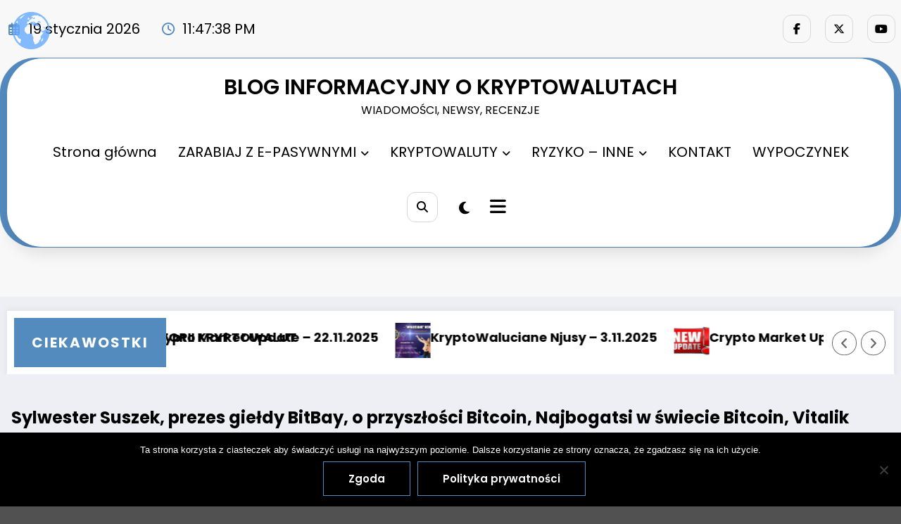

--- FILE ---
content_type: text/html; charset=UTF-8
request_url: https://e-pasywnezarabianie.pl/sylwester-suszek-prezes-gieldy-bitbay-o-przyszlosci-bitcoin-najbogatsi-w-swiecie-bitcoin-vitalik-buterin-ujawnia-saldo-swojego-portfela-ethereum/
body_size: 55602
content:
<!doctype html>
<html dir="ltr" lang="pl-PL" prefix="og: https://ogp.me/ns#">
	<head itemscope itemtype="http://schema.org/WebSite">
		<meta charset="UTF-8">
		<meta http-equiv="X-UA-Compatible" content="IE=edge">
		<meta name="viewport" content="width=device-width,initial-scale=1,shrink-to-fit=no">
		<title>Sylwester Suszek, prezes giełdy BitBay, o przyszłości Bitcoin, Najbogatsi w świecie Bitcoin, Vitalik Buterin ujawnia saldo swojego portfela Ethereum | BLOG INFORMACYJNY O KRYPTOWALUTACH</title>
	<style>img:is([sizes="auto" i], [sizes^="auto," i]) { contain-intrinsic-size: 3000px 1500px }</style>
	
		<!-- All in One SEO 4.9.3 - aioseo.com -->
	<meta name="description" content="W internecie pojawił się bardzo ciekawy wywiad z Sylwestrem Suszkiem – Prezesem wywodzącej się z Polski i obecnie jednej z największych giełd kryptowalut, BitBay. Oprócz kwestii związanych z rozwojem BitBay, problemami jakimi giełda miała w Polsce, które zaskutkowały przeniesieniem firmy na Maltę, Sylwester ciekawie opowiada o innych projektach, o tym w jakich kierunkach będzie rozwijała" />
	<meta name="robots" content="max-image-preview:large" />
	<meta name="author" content="Wiesław"/>
	<meta name="keywords" content="sylwester,suszek,bitcoin,najbogatsi,vitalik,buterin" />
	<link rel="canonical" href="https://e-pasywnezarabianie.pl/sylwester-suszek-prezes-gieldy-bitbay-o-przyszlosci-bitcoin-najbogatsi-w-swiecie-bitcoin-vitalik-buterin-ujawnia-saldo-swojego-portfela-ethereum/" />
	<meta name="generator" content="All in One SEO (AIOSEO) 4.9.3" />
		<meta property="og:locale" content="pl_PL" />
		<meta property="og:site_name" content="BLOG INFORMACYJNY O KRYPTOWALUTACH | WIADOMOŚCI, NEWSY, RECENZJE" />
		<meta property="og:type" content="article" />
		<meta property="og:title" content="Sylwester Suszek, prezes giełdy BitBay, o przyszłości Bitcoin, Najbogatsi w świecie Bitcoin, Vitalik Buterin ujawnia saldo swojego portfela Ethereum | BLOG INFORMACYJNY O KRYPTOWALUTACH" />
		<meta property="og:description" content="W internecie pojawił się bardzo ciekawy wywiad z Sylwestrem Suszkiem – Prezesem wywodzącej się z Polski i obecnie jednej z największych giełd kryptowalut, BitBay. Oprócz kwestii związanych z rozwojem BitBay, problemami jakimi giełda miała w Polsce, które zaskutkowały przeniesieniem firmy na Maltę, Sylwester ciekawie opowiada o innych projektach, o tym w jakich kierunkach będzie rozwijała" />
		<meta property="og:url" content="https://e-pasywnezarabianie.pl/sylwester-suszek-prezes-gieldy-bitbay-o-przyszlosci-bitcoin-najbogatsi-w-swiecie-bitcoin-vitalik-buterin-ujawnia-saldo-swojego-portfela-ethereum/" />
		<meta property="og:image" content="https://e-pasywnezarabianie.pl/wp-content/uploads/2022/11/epasywni-cool-fajny-bannerek-o-zarabianiu-i-nie-tylko.jpg" />
		<meta property="og:image:secure_url" content="https://e-pasywnezarabianie.pl/wp-content/uploads/2022/11/epasywni-cool-fajny-bannerek-o-zarabianiu-i-nie-tylko.jpg" />
		<meta property="og:image:width" content="1085" />
		<meta property="og:image:height" content="288" />
		<meta property="article:published_time" content="2018-10-26T23:31:04+00:00" />
		<meta property="article:modified_time" content="2018-10-26T23:39:00+00:00" />
		<meta property="article:publisher" content="https://www.facebook.com/morozwieslaw" />
		<meta name="twitter:card" content="summary" />
		<meta name="twitter:title" content="Sylwester Suszek, prezes giełdy BitBay, o przyszłości Bitcoin, Najbogatsi w świecie Bitcoin, Vitalik Buterin ujawnia saldo swojego portfela Ethereum | BLOG INFORMACYJNY O KRYPTOWALUTACH" />
		<meta name="twitter:description" content="W internecie pojawił się bardzo ciekawy wywiad z Sylwestrem Suszkiem – Prezesem wywodzącej się z Polski i obecnie jednej z największych giełd kryptowalut, BitBay. Oprócz kwestii związanych z rozwojem BitBay, problemami jakimi giełda miała w Polsce, które zaskutkowały przeniesieniem firmy na Maltę, Sylwester ciekawie opowiada o innych projektach, o tym w jakich kierunkach będzie rozwijała" />
		<meta name="twitter:image" content="https://e-pasywnezarabianie.pl/wp-content/uploads/2022/11/epasywni-cool-fajny-bannerek-o-zarabianiu-i-nie-tylko.jpg" />
		<script type="application/ld+json" class="aioseo-schema">
			{"@context":"https:\/\/schema.org","@graph":[{"@type":"Article","@id":"https:\/\/e-pasywnezarabianie.pl\/sylwester-suszek-prezes-gieldy-bitbay-o-przyszlosci-bitcoin-najbogatsi-w-swiecie-bitcoin-vitalik-buterin-ujawnia-saldo-swojego-portfela-ethereum\/#article","name":"Sylwester Suszek, prezes gie\u0142dy BitBay, o przysz\u0142o\u015bci Bitcoin, Najbogatsi w \u015bwiecie Bitcoin, Vitalik Buterin ujawnia saldo swojego portfela Ethereum | BLOG INFORMACYJNY O KRYPTOWALUTACH","headline":"Sylwester Suszek, prezes gie\u0142dy BitBay, o przysz\u0142o\u015bci Bitcoin, Najbogatsi w \u015bwiecie Bitcoin, Vitalik Buterin ujawnia saldo swojego portfela Ethereum","author":{"@id":"https:\/\/e-pasywnezarabianie.pl\/author\/poverejay13\/#author"},"publisher":{"@id":"https:\/\/e-pasywnezarabianie.pl\/#person"},"image":{"@type":"ImageObject","url":"https:\/\/e-pasywnezarabianie.pl\/wp-content\/uploads\/2018\/03\/wiecej-informacji-zrodlo.jpg","@id":"https:\/\/e-pasywnezarabianie.pl\/sylwester-suszek-prezes-gieldy-bitbay-o-przyszlosci-bitcoin-najbogatsi-w-swiecie-bitcoin-vitalik-buterin-ujawnia-saldo-swojego-portfela-ethereum\/#articleImage","width":833,"height":286},"datePublished":"2018-10-26T23:31:04+00:00","dateModified":"2018-10-26T23:39:00+00:00","inLanguage":"pl-PL","mainEntityOfPage":{"@id":"https:\/\/e-pasywnezarabianie.pl\/sylwester-suszek-prezes-gieldy-bitbay-o-przyszlosci-bitcoin-najbogatsi-w-swiecie-bitcoin-vitalik-buterin-ujawnia-saldo-swojego-portfela-ethereum\/#webpage"},"isPartOf":{"@id":"https:\/\/e-pasywnezarabianie.pl\/sylwester-suszek-prezes-gieldy-bitbay-o-przyszlosci-bitcoin-najbogatsi-w-swiecie-bitcoin-vitalik-buterin-ujawnia-saldo-swojego-portfela-ethereum\/#webpage"},"articleSection":"\"KRYPTOWALUCIANE NEWSY\""},{"@type":"BreadcrumbList","@id":"https:\/\/e-pasywnezarabianie.pl\/sylwester-suszek-prezes-gieldy-bitbay-o-przyszlosci-bitcoin-najbogatsi-w-swiecie-bitcoin-vitalik-buterin-ujawnia-saldo-swojego-portfela-ethereum\/#breadcrumblist","itemListElement":[{"@type":"ListItem","@id":"https:\/\/e-pasywnezarabianie.pl#listItem","position":1,"name":"Home","item":"https:\/\/e-pasywnezarabianie.pl","nextItem":{"@type":"ListItem","@id":"https:\/\/e-pasywnezarabianie.pl\/category\/kryptowaluciane-newsy\/#listItem","name":"\"KRYPTOWALUCIANE NEWSY\""}},{"@type":"ListItem","@id":"https:\/\/e-pasywnezarabianie.pl\/category\/kryptowaluciane-newsy\/#listItem","position":2,"name":"\"KRYPTOWALUCIANE NEWSY\"","item":"https:\/\/e-pasywnezarabianie.pl\/category\/kryptowaluciane-newsy\/","nextItem":{"@type":"ListItem","@id":"https:\/\/e-pasywnezarabianie.pl\/sylwester-suszek-prezes-gieldy-bitbay-o-przyszlosci-bitcoin-najbogatsi-w-swiecie-bitcoin-vitalik-buterin-ujawnia-saldo-swojego-portfela-ethereum\/#listItem","name":"Sylwester Suszek, prezes gie\u0142dy BitBay, o przysz\u0142o\u015bci Bitcoin, Najbogatsi w \u015bwiecie Bitcoin, Vitalik Buterin ujawnia saldo swojego portfela Ethereum"},"previousItem":{"@type":"ListItem","@id":"https:\/\/e-pasywnezarabianie.pl#listItem","name":"Home"}},{"@type":"ListItem","@id":"https:\/\/e-pasywnezarabianie.pl\/sylwester-suszek-prezes-gieldy-bitbay-o-przyszlosci-bitcoin-najbogatsi-w-swiecie-bitcoin-vitalik-buterin-ujawnia-saldo-swojego-portfela-ethereum\/#listItem","position":3,"name":"Sylwester Suszek, prezes gie\u0142dy BitBay, o przysz\u0142o\u015bci Bitcoin, Najbogatsi w \u015bwiecie Bitcoin, Vitalik Buterin ujawnia saldo swojego portfela Ethereum","previousItem":{"@type":"ListItem","@id":"https:\/\/e-pasywnezarabianie.pl\/category\/kryptowaluciane-newsy\/#listItem","name":"\"KRYPTOWALUCIANE NEWSY\""}}]},{"@type":"Person","@id":"https:\/\/e-pasywnezarabianie.pl\/#person","name":"Wies\u0142aw","image":{"@type":"ImageObject","@id":"https:\/\/e-pasywnezarabianie.pl\/sylwester-suszek-prezes-gieldy-bitbay-o-przyszlosci-bitcoin-najbogatsi-w-swiecie-bitcoin-vitalik-buterin-ujawnia-saldo-swojego-portfela-ethereum\/#personImage","url":"https:\/\/secure.gravatar.com\/avatar\/8dcf6214f2cb34814f3bebb8611edfe604acc2b9dc517de5d977de42b406ea42?s=96&r=g","width":96,"height":96,"caption":"Wies\u0142aw"}},{"@type":"Person","@id":"https:\/\/e-pasywnezarabianie.pl\/author\/poverejay13\/#author","url":"https:\/\/e-pasywnezarabianie.pl\/author\/poverejay13\/","name":"Wies\u0142aw","image":{"@type":"ImageObject","@id":"https:\/\/e-pasywnezarabianie.pl\/sylwester-suszek-prezes-gieldy-bitbay-o-przyszlosci-bitcoin-najbogatsi-w-swiecie-bitcoin-vitalik-buterin-ujawnia-saldo-swojego-portfela-ethereum\/#authorImage","url":"https:\/\/secure.gravatar.com\/avatar\/8dcf6214f2cb34814f3bebb8611edfe604acc2b9dc517de5d977de42b406ea42?s=96&r=g","width":96,"height":96,"caption":"Wies\u0142aw"}},{"@type":"WebPage","@id":"https:\/\/e-pasywnezarabianie.pl\/sylwester-suszek-prezes-gieldy-bitbay-o-przyszlosci-bitcoin-najbogatsi-w-swiecie-bitcoin-vitalik-buterin-ujawnia-saldo-swojego-portfela-ethereum\/#webpage","url":"https:\/\/e-pasywnezarabianie.pl\/sylwester-suszek-prezes-gieldy-bitbay-o-przyszlosci-bitcoin-najbogatsi-w-swiecie-bitcoin-vitalik-buterin-ujawnia-saldo-swojego-portfela-ethereum\/","name":"Sylwester Suszek, prezes gie\u0142dy BitBay, o przysz\u0142o\u015bci Bitcoin, Najbogatsi w \u015bwiecie Bitcoin, Vitalik Buterin ujawnia saldo swojego portfela Ethereum | BLOG INFORMACYJNY O KRYPTOWALUTACH","description":"W internecie pojawi\u0142 si\u0119 bardzo ciekawy wywiad z Sylwestrem Suszkiem \u2013 Prezesem wywodz\u0105cej si\u0119 z Polski i obecnie jednej z najwi\u0119kszych gie\u0142d kryptowalut, BitBay. Opr\u00f3cz kwestii zwi\u0105zanych z rozwojem BitBay, problemami jakimi gie\u0142da mia\u0142a w Polsce, kt\u00f3re zaskutkowa\u0142y przeniesieniem firmy na Malt\u0119, Sylwester ciekawie opowiada o innych projektach, o tym w jakich kierunkach b\u0119dzie rozwija\u0142a","inLanguage":"pl-PL","isPartOf":{"@id":"https:\/\/e-pasywnezarabianie.pl\/#website"},"breadcrumb":{"@id":"https:\/\/e-pasywnezarabianie.pl\/sylwester-suszek-prezes-gieldy-bitbay-o-przyszlosci-bitcoin-najbogatsi-w-swiecie-bitcoin-vitalik-buterin-ujawnia-saldo-swojego-portfela-ethereum\/#breadcrumblist"},"author":{"@id":"https:\/\/e-pasywnezarabianie.pl\/author\/poverejay13\/#author"},"creator":{"@id":"https:\/\/e-pasywnezarabianie.pl\/author\/poverejay13\/#author"},"datePublished":"2018-10-26T23:31:04+00:00","dateModified":"2018-10-26T23:39:00+00:00"},{"@type":"WebSite","@id":"https:\/\/e-pasywnezarabianie.pl\/#website","url":"https:\/\/e-pasywnezarabianie.pl\/","name":"BLOG INFORMACYJNY O KRYPTOWALUTACH","alternateName":"Epasywni","description":"WIADOMO\u015aCI, NEWSY, RECENZJE","inLanguage":"pl-PL","publisher":{"@id":"https:\/\/e-pasywnezarabianie.pl\/#person"}}]}
		</script>
		<!-- All in One SEO -->

<link rel="alternate" type="application/rss+xml" title="BLOG INFORMACYJNY O KRYPTOWALUTACH &raquo; Kanał z wpisami" href="https://e-pasywnezarabianie.pl/feed/" />
<link rel="alternate" type="application/rss+xml" title="BLOG INFORMACYJNY O KRYPTOWALUTACH &raquo; Kanał z komentarzami" href="https://e-pasywnezarabianie.pl/comments/feed/" />
<link rel="alternate" type="application/rss+xml" title="BLOG INFORMACYJNY O KRYPTOWALUTACH &raquo; Sylwester Suszek, prezes giełdy BitBay, o przyszłości Bitcoin, Najbogatsi w świecie Bitcoin, Vitalik Buterin ujawnia saldo swojego portfela Ethereum Kanał z komentarzami" href="https://e-pasywnezarabianie.pl/sylwester-suszek-prezes-gieldy-bitbay-o-przyszlosci-bitcoin-najbogatsi-w-swiecie-bitcoin-vitalik-buterin-ujawnia-saldo-swojego-portfela-ethereum/feed/" />
		<!-- This site uses the Google Analytics by MonsterInsights plugin v9.11.1 - Using Analytics tracking - https://www.monsterinsights.com/ -->
							<script src="//www.googletagmanager.com/gtag/js?id=G-7CE7SKGG06"  data-cfasync="false" data-wpfc-render="false" type="text/javascript" async></script>
			<script data-cfasync="false" data-wpfc-render="false" type="text/javascript">
				var mi_version = '9.11.1';
				var mi_track_user = true;
				var mi_no_track_reason = '';
								var MonsterInsightsDefaultLocations = {"page_location":"https:\/\/e-pasywnezarabianie.pl\/sylwester-suszek-prezes-gieldy-bitbay-o-przyszlosci-bitcoin-najbogatsi-w-swiecie-bitcoin-vitalik-buterin-ujawnia-saldo-swojego-portfela-ethereum\/"};
								if ( typeof MonsterInsightsPrivacyGuardFilter === 'function' ) {
					var MonsterInsightsLocations = (typeof MonsterInsightsExcludeQuery === 'object') ? MonsterInsightsPrivacyGuardFilter( MonsterInsightsExcludeQuery ) : MonsterInsightsPrivacyGuardFilter( MonsterInsightsDefaultLocations );
				} else {
					var MonsterInsightsLocations = (typeof MonsterInsightsExcludeQuery === 'object') ? MonsterInsightsExcludeQuery : MonsterInsightsDefaultLocations;
				}

								var disableStrs = [
										'ga-disable-G-7CE7SKGG06',
									];

				/* Function to detect opted out users */
				function __gtagTrackerIsOptedOut() {
					for (var index = 0; index < disableStrs.length; index++) {
						if (document.cookie.indexOf(disableStrs[index] + '=true') > -1) {
							return true;
						}
					}

					return false;
				}

				/* Disable tracking if the opt-out cookie exists. */
				if (__gtagTrackerIsOptedOut()) {
					for (var index = 0; index < disableStrs.length; index++) {
						window[disableStrs[index]] = true;
					}
				}

				/* Opt-out function */
				function __gtagTrackerOptout() {
					for (var index = 0; index < disableStrs.length; index++) {
						document.cookie = disableStrs[index] + '=true; expires=Thu, 31 Dec 2099 23:59:59 UTC; path=/';
						window[disableStrs[index]] = true;
					}
				}

				if ('undefined' === typeof gaOptout) {
					function gaOptout() {
						__gtagTrackerOptout();
					}
				}
								window.dataLayer = window.dataLayer || [];

				window.MonsterInsightsDualTracker = {
					helpers: {},
					trackers: {},
				};
				if (mi_track_user) {
					function __gtagDataLayer() {
						dataLayer.push(arguments);
					}

					function __gtagTracker(type, name, parameters) {
						if (!parameters) {
							parameters = {};
						}

						if (parameters.send_to) {
							__gtagDataLayer.apply(null, arguments);
							return;
						}

						if (type === 'event') {
														parameters.send_to = monsterinsights_frontend.v4_id;
							var hookName = name;
							if (typeof parameters['event_category'] !== 'undefined') {
								hookName = parameters['event_category'] + ':' + name;
							}

							if (typeof MonsterInsightsDualTracker.trackers[hookName] !== 'undefined') {
								MonsterInsightsDualTracker.trackers[hookName](parameters);
							} else {
								__gtagDataLayer('event', name, parameters);
							}
							
						} else {
							__gtagDataLayer.apply(null, arguments);
						}
					}

					__gtagTracker('js', new Date());
					__gtagTracker('set', {
						'developer_id.dZGIzZG': true,
											});
					if ( MonsterInsightsLocations.page_location ) {
						__gtagTracker('set', MonsterInsightsLocations);
					}
										__gtagTracker('config', 'G-7CE7SKGG06', {"forceSSL":"true","link_attribution":"true"} );
										window.gtag = __gtagTracker;										(function () {
						/* https://developers.google.com/analytics/devguides/collection/analyticsjs/ */
						/* ga and __gaTracker compatibility shim. */
						var noopfn = function () {
							return null;
						};
						var newtracker = function () {
							return new Tracker();
						};
						var Tracker = function () {
							return null;
						};
						var p = Tracker.prototype;
						p.get = noopfn;
						p.set = noopfn;
						p.send = function () {
							var args = Array.prototype.slice.call(arguments);
							args.unshift('send');
							__gaTracker.apply(null, args);
						};
						var __gaTracker = function () {
							var len = arguments.length;
							if (len === 0) {
								return;
							}
							var f = arguments[len - 1];
							if (typeof f !== 'object' || f === null || typeof f.hitCallback !== 'function') {
								if ('send' === arguments[0]) {
									var hitConverted, hitObject = false, action;
									if ('event' === arguments[1]) {
										if ('undefined' !== typeof arguments[3]) {
											hitObject = {
												'eventAction': arguments[3],
												'eventCategory': arguments[2],
												'eventLabel': arguments[4],
												'value': arguments[5] ? arguments[5] : 1,
											}
										}
									}
									if ('pageview' === arguments[1]) {
										if ('undefined' !== typeof arguments[2]) {
											hitObject = {
												'eventAction': 'page_view',
												'page_path': arguments[2],
											}
										}
									}
									if (typeof arguments[2] === 'object') {
										hitObject = arguments[2];
									}
									if (typeof arguments[5] === 'object') {
										Object.assign(hitObject, arguments[5]);
									}
									if ('undefined' !== typeof arguments[1].hitType) {
										hitObject = arguments[1];
										if ('pageview' === hitObject.hitType) {
											hitObject.eventAction = 'page_view';
										}
									}
									if (hitObject) {
										action = 'timing' === arguments[1].hitType ? 'timing_complete' : hitObject.eventAction;
										hitConverted = mapArgs(hitObject);
										__gtagTracker('event', action, hitConverted);
									}
								}
								return;
							}

							function mapArgs(args) {
								var arg, hit = {};
								var gaMap = {
									'eventCategory': 'event_category',
									'eventAction': 'event_action',
									'eventLabel': 'event_label',
									'eventValue': 'event_value',
									'nonInteraction': 'non_interaction',
									'timingCategory': 'event_category',
									'timingVar': 'name',
									'timingValue': 'value',
									'timingLabel': 'event_label',
									'page': 'page_path',
									'location': 'page_location',
									'title': 'page_title',
									'referrer' : 'page_referrer',
								};
								for (arg in args) {
																		if (!(!args.hasOwnProperty(arg) || !gaMap.hasOwnProperty(arg))) {
										hit[gaMap[arg]] = args[arg];
									} else {
										hit[arg] = args[arg];
									}
								}
								return hit;
							}

							try {
								f.hitCallback();
							} catch (ex) {
							}
						};
						__gaTracker.create = newtracker;
						__gaTracker.getByName = newtracker;
						__gaTracker.getAll = function () {
							return [];
						};
						__gaTracker.remove = noopfn;
						__gaTracker.loaded = true;
						window['__gaTracker'] = __gaTracker;
					})();
									} else {
										console.log("");
					(function () {
						function __gtagTracker() {
							return null;
						}

						window['__gtagTracker'] = __gtagTracker;
						window['gtag'] = __gtagTracker;
					})();
									}
			</script>
							<!-- / Google Analytics by MonsterInsights -->
		<script data-optimized="1" type="text/javascript">window._wpemojiSettings={"baseUrl":"https:\/\/s.w.org\/images\/core\/emoji\/16.0.1\/72x72\/","ext":".png","svgUrl":"https:\/\/s.w.org\/images\/core\/emoji\/16.0.1\/svg\/","svgExt":".svg","source":{"concatemoji":"https:\/\/e-pasywnezarabianie.pl\/wp-includes\/js\/wp-emoji-release.min.js?ver=6.8.3"}};
/*! This file is auto-generated */
!function(s,n){var o,i,e;function c(e){try{var t={supportTests:e,timestamp:(new Date).valueOf()};sessionStorage.setItem(o,JSON.stringify(t))}catch(e){}}function p(e,t,n){e.clearRect(0,0,e.canvas.width,e.canvas.height),e.fillText(t,0,0);var t=new Uint32Array(e.getImageData(0,0,e.canvas.width,e.canvas.height).data),a=(e.clearRect(0,0,e.canvas.width,e.canvas.height),e.fillText(n,0,0),new Uint32Array(e.getImageData(0,0,e.canvas.width,e.canvas.height).data));return t.every(function(e,t){return e===a[t]})}function u(e,t){e.clearRect(0,0,e.canvas.width,e.canvas.height),e.fillText(t,0,0);for(var n=e.getImageData(16,16,1,1),a=0;a<n.data.length;a++)if(0!==n.data[a])return!1;return!0}function f(e,t,n,a){switch(t){case"flag":return n(e,"\ud83c\udff3\ufe0f\u200d\u26a7\ufe0f","\ud83c\udff3\ufe0f\u200b\u26a7\ufe0f")?!1:!n(e,"\ud83c\udde8\ud83c\uddf6","\ud83c\udde8\u200b\ud83c\uddf6")&&!n(e,"\ud83c\udff4\udb40\udc67\udb40\udc62\udb40\udc65\udb40\udc6e\udb40\udc67\udb40\udc7f","\ud83c\udff4\u200b\udb40\udc67\u200b\udb40\udc62\u200b\udb40\udc65\u200b\udb40\udc6e\u200b\udb40\udc67\u200b\udb40\udc7f");case"emoji":return!a(e,"\ud83e\udedf")}return!1}function g(e,t,n,a){var r="undefined"!=typeof WorkerGlobalScope&&self instanceof WorkerGlobalScope?new OffscreenCanvas(300,150):s.createElement("canvas"),o=r.getContext("2d",{willReadFrequently:!0}),i=(o.textBaseline="top",o.font="600 32px Arial",{});return e.forEach(function(e){i[e]=t(o,e,n,a)}),i}function t(e){var t=s.createElement("script");t.src=e,t.defer=!0,s.head.appendChild(t)}"undefined"!=typeof Promise&&(o="wpEmojiSettingsSupports",i=["flag","emoji"],n.supports={everything:!0,everythingExceptFlag:!0},e=new Promise(function(e){s.addEventListener("DOMContentLoaded",e,{once:!0})}),new Promise(function(t){var n=function(){try{var e=JSON.parse(sessionStorage.getItem(o));if("object"==typeof e&&"number"==typeof e.timestamp&&(new Date).valueOf()<e.timestamp+604800&&"object"==typeof e.supportTests)return e.supportTests}catch(e){}return null}();if(!n){if("undefined"!=typeof Worker&&"undefined"!=typeof OffscreenCanvas&&"undefined"!=typeof URL&&URL.createObjectURL&&"undefined"!=typeof Blob)try{var e="postMessage("+g.toString()+"("+[JSON.stringify(i),f.toString(),p.toString(),u.toString()].join(",")+"));",a=new Blob([e],{type:"text/javascript"}),r=new Worker(URL.createObjectURL(a),{name:"wpTestEmojiSupports"});return void(r.onmessage=function(e){c(n=e.data),r.terminate(),t(n)})}catch(e){}c(n=g(i,f,p,u))}t(n)}).then(function(e){for(var t in e)n.supports[t]=e[t],n.supports.everything=n.supports.everything&&n.supports[t],"flag"!==t&&(n.supports.everythingExceptFlag=n.supports.everythingExceptFlag&&n.supports[t]);n.supports.everythingExceptFlag=n.supports.everythingExceptFlag&&!n.supports.flag,n.DOMReady=!1,n.readyCallback=function(){n.DOMReady=!0}}).then(function(){return e}).then(function(){var e;n.supports.everything||(n.readyCallback(),(e=n.source||{}).concatemoji?t(e.concatemoji):e.wpemoji&&e.twemoji&&(t(e.twemoji),t(e.wpemoji)))}))}((window,document),window._wpemojiSettings)</script>
<link data-optimized="2" rel="stylesheet" href="https://e-pasywnezarabianie.pl/wp-content/litespeed/css/cf5956cc48731787bfb729d6ee23ed83.css?ver=5bb8f" />



<style id='wp-emoji-styles-inline-css' type='text/css'>

	img.wp-smiley, img.emoji {
		display: inline !important;
		border: none !important;
		box-shadow: none !important;
		height: 1em !important;
		width: 1em !important;
		margin: 0 0.07em !important;
		vertical-align: -0.1em !important;
		background: none !important;
		padding: 0 !important;
	}
</style>

<style id='wp-block-library-theme-inline-css' type='text/css'>
.wp-block-audio :where(figcaption){color:#555;font-size:13px;text-align:center}.is-dark-theme .wp-block-audio :where(figcaption){color:#ffffffa6}.wp-block-audio{margin:0 0 1em}.wp-block-code{border:1px solid #ccc;border-radius:4px;font-family:Menlo,Consolas,monaco,monospace;padding:.8em 1em}.wp-block-embed :where(figcaption){color:#555;font-size:13px;text-align:center}.is-dark-theme .wp-block-embed :where(figcaption){color:#ffffffa6}.wp-block-embed{margin:0 0 1em}.blocks-gallery-caption{color:#555;font-size:13px;text-align:center}.is-dark-theme .blocks-gallery-caption{color:#ffffffa6}:root :where(.wp-block-image figcaption){color:#555;font-size:13px;text-align:center}.is-dark-theme :root :where(.wp-block-image figcaption){color:#ffffffa6}.wp-block-image{margin:0 0 1em}.wp-block-pullquote{border-bottom:4px solid;border-top:4px solid;color:currentColor;margin-bottom:1.75em}.wp-block-pullquote cite,.wp-block-pullquote footer,.wp-block-pullquote__citation{color:currentColor;font-size:.8125em;font-style:normal;text-transform:uppercase}.wp-block-quote{border-left:.25em solid;margin:0 0 1.75em;padding-left:1em}.wp-block-quote cite,.wp-block-quote footer{color:currentColor;font-size:.8125em;font-style:normal;position:relative}.wp-block-quote:where(.has-text-align-right){border-left:none;border-right:.25em solid;padding-left:0;padding-right:1em}.wp-block-quote:where(.has-text-align-center){border:none;padding-left:0}.wp-block-quote.is-large,.wp-block-quote.is-style-large,.wp-block-quote:where(.is-style-plain){border:none}.wp-block-search .wp-block-search__label{font-weight:700}.wp-block-search__button{border:1px solid #ccc;padding:.375em .625em}:where(.wp-block-group.has-background){padding:1.25em 2.375em}.wp-block-separator.has-css-opacity{opacity:.4}.wp-block-separator{border:none;border-bottom:2px solid;margin-left:auto;margin-right:auto}.wp-block-separator.has-alpha-channel-opacity{opacity:1}.wp-block-separator:not(.is-style-wide):not(.is-style-dots){width:100px}.wp-block-separator.has-background:not(.is-style-dots){border-bottom:none;height:1px}.wp-block-separator.has-background:not(.is-style-wide):not(.is-style-dots){height:2px}.wp-block-table{margin:0 0 1em}.wp-block-table td,.wp-block-table th{word-break:normal}.wp-block-table :where(figcaption){color:#555;font-size:13px;text-align:center}.is-dark-theme .wp-block-table :where(figcaption){color:#ffffffa6}.wp-block-video :where(figcaption){color:#555;font-size:13px;text-align:center}.is-dark-theme .wp-block-video :where(figcaption){color:#ffffffa6}.wp-block-video{margin:0 0 1em}:root :where(.wp-block-template-part.has-background){margin-bottom:0;margin-top:0;padding:1.25em 2.375em}
</style>
<style id='classic-theme-styles-inline-css' type='text/css'>
/*! This file is auto-generated */
.wp-block-button__link{color:#fff;background-color:#32373c;border-radius:9999px;box-shadow:none;text-decoration:none;padding:calc(.667em + 2px) calc(1.333em + 2px);font-size:1.125em}.wp-block-file__button{background:#32373c;color:#fff;text-decoration:none}
</style>

<style id='global-styles-inline-css' type='text/css'>
:root{--wp--preset--aspect-ratio--square: 1;--wp--preset--aspect-ratio--4-3: 4/3;--wp--preset--aspect-ratio--3-4: 3/4;--wp--preset--aspect-ratio--3-2: 3/2;--wp--preset--aspect-ratio--2-3: 2/3;--wp--preset--aspect-ratio--16-9: 16/9;--wp--preset--aspect-ratio--9-16: 9/16;--wp--preset--color--black: #000000;--wp--preset--color--cyan-bluish-gray: #abb8c3;--wp--preset--color--white: #ffffff;--wp--preset--color--pale-pink: #f78da7;--wp--preset--color--vivid-red: #cf2e2e;--wp--preset--color--luminous-vivid-orange: #ff6900;--wp--preset--color--luminous-vivid-amber: #fcb900;--wp--preset--color--light-green-cyan: #7bdcb5;--wp--preset--color--vivid-green-cyan: #00d084;--wp--preset--color--pale-cyan-blue: #8ed1fc;--wp--preset--color--vivid-cyan-blue: #0693e3;--wp--preset--color--vivid-purple: #9b51e0;--wp--preset--gradient--vivid-cyan-blue-to-vivid-purple: linear-gradient(135deg,rgba(6,147,227,1) 0%,rgb(155,81,224) 100%);--wp--preset--gradient--light-green-cyan-to-vivid-green-cyan: linear-gradient(135deg,rgb(122,220,180) 0%,rgb(0,208,130) 100%);--wp--preset--gradient--luminous-vivid-amber-to-luminous-vivid-orange: linear-gradient(135deg,rgba(252,185,0,1) 0%,rgba(255,105,0,1) 100%);--wp--preset--gradient--luminous-vivid-orange-to-vivid-red: linear-gradient(135deg,rgba(255,105,0,1) 0%,rgb(207,46,46) 100%);--wp--preset--gradient--very-light-gray-to-cyan-bluish-gray: linear-gradient(135deg,rgb(238,238,238) 0%,rgb(169,184,195) 100%);--wp--preset--gradient--cool-to-warm-spectrum: linear-gradient(135deg,rgb(74,234,220) 0%,rgb(151,120,209) 20%,rgb(207,42,186) 40%,rgb(238,44,130) 60%,rgb(251,105,98) 80%,rgb(254,248,76) 100%);--wp--preset--gradient--blush-light-purple: linear-gradient(135deg,rgb(255,206,236) 0%,rgb(152,150,240) 100%);--wp--preset--gradient--blush-bordeaux: linear-gradient(135deg,rgb(254,205,165) 0%,rgb(254,45,45) 50%,rgb(107,0,62) 100%);--wp--preset--gradient--luminous-dusk: linear-gradient(135deg,rgb(255,203,112) 0%,rgb(199,81,192) 50%,rgb(65,88,208) 100%);--wp--preset--gradient--pale-ocean: linear-gradient(135deg,rgb(255,245,203) 0%,rgb(182,227,212) 50%,rgb(51,167,181) 100%);--wp--preset--gradient--electric-grass: linear-gradient(135deg,rgb(202,248,128) 0%,rgb(113,206,126) 100%);--wp--preset--gradient--midnight: linear-gradient(135deg,rgb(2,3,129) 0%,rgb(40,116,252) 100%);--wp--preset--font-size--small: 13px;--wp--preset--font-size--medium: 20px;--wp--preset--font-size--large: 36px;--wp--preset--font-size--x-large: 42px;--wp--preset--spacing--20: 0.44rem;--wp--preset--spacing--30: 0.67rem;--wp--preset--spacing--40: 1rem;--wp--preset--spacing--50: 1.5rem;--wp--preset--spacing--60: 2.25rem;--wp--preset--spacing--70: 3.38rem;--wp--preset--spacing--80: 5.06rem;--wp--preset--shadow--natural: 6px 6px 9px rgba(0, 0, 0, 0.2);--wp--preset--shadow--deep: 12px 12px 50px rgba(0, 0, 0, 0.4);--wp--preset--shadow--sharp: 6px 6px 0px rgba(0, 0, 0, 0.2);--wp--preset--shadow--outlined: 6px 6px 0px -3px rgba(255, 255, 255, 1), 6px 6px rgba(0, 0, 0, 1);--wp--preset--shadow--crisp: 6px 6px 0px rgba(0, 0, 0, 1);}:where(.is-layout-flex){gap: 0.5em;}:where(.is-layout-grid){gap: 0.5em;}body .is-layout-flex{display: flex;}.is-layout-flex{flex-wrap: wrap;align-items: center;}.is-layout-flex > :is(*, div){margin: 0;}body .is-layout-grid{display: grid;}.is-layout-grid > :is(*, div){margin: 0;}:where(.wp-block-columns.is-layout-flex){gap: 2em;}:where(.wp-block-columns.is-layout-grid){gap: 2em;}:where(.wp-block-post-template.is-layout-flex){gap: 1.25em;}:where(.wp-block-post-template.is-layout-grid){gap: 1.25em;}.has-black-color{color: var(--wp--preset--color--black) !important;}.has-cyan-bluish-gray-color{color: var(--wp--preset--color--cyan-bluish-gray) !important;}.has-white-color{color: var(--wp--preset--color--white) !important;}.has-pale-pink-color{color: var(--wp--preset--color--pale-pink) !important;}.has-vivid-red-color{color: var(--wp--preset--color--vivid-red) !important;}.has-luminous-vivid-orange-color{color: var(--wp--preset--color--luminous-vivid-orange) !important;}.has-luminous-vivid-amber-color{color: var(--wp--preset--color--luminous-vivid-amber) !important;}.has-light-green-cyan-color{color: var(--wp--preset--color--light-green-cyan) !important;}.has-vivid-green-cyan-color{color: var(--wp--preset--color--vivid-green-cyan) !important;}.has-pale-cyan-blue-color{color: var(--wp--preset--color--pale-cyan-blue) !important;}.has-vivid-cyan-blue-color{color: var(--wp--preset--color--vivid-cyan-blue) !important;}.has-vivid-purple-color{color: var(--wp--preset--color--vivid-purple) !important;}.has-black-background-color{background-color: var(--wp--preset--color--black) !important;}.has-cyan-bluish-gray-background-color{background-color: var(--wp--preset--color--cyan-bluish-gray) !important;}.has-white-background-color{background-color: var(--wp--preset--color--white) !important;}.has-pale-pink-background-color{background-color: var(--wp--preset--color--pale-pink) !important;}.has-vivid-red-background-color{background-color: var(--wp--preset--color--vivid-red) !important;}.has-luminous-vivid-orange-background-color{background-color: var(--wp--preset--color--luminous-vivid-orange) !important;}.has-luminous-vivid-amber-background-color{background-color: var(--wp--preset--color--luminous-vivid-amber) !important;}.has-light-green-cyan-background-color{background-color: var(--wp--preset--color--light-green-cyan) !important;}.has-vivid-green-cyan-background-color{background-color: var(--wp--preset--color--vivid-green-cyan) !important;}.has-pale-cyan-blue-background-color{background-color: var(--wp--preset--color--pale-cyan-blue) !important;}.has-vivid-cyan-blue-background-color{background-color: var(--wp--preset--color--vivid-cyan-blue) !important;}.has-vivid-purple-background-color{background-color: var(--wp--preset--color--vivid-purple) !important;}.has-black-border-color{border-color: var(--wp--preset--color--black) !important;}.has-cyan-bluish-gray-border-color{border-color: var(--wp--preset--color--cyan-bluish-gray) !important;}.has-white-border-color{border-color: var(--wp--preset--color--white) !important;}.has-pale-pink-border-color{border-color: var(--wp--preset--color--pale-pink) !important;}.has-vivid-red-border-color{border-color: var(--wp--preset--color--vivid-red) !important;}.has-luminous-vivid-orange-border-color{border-color: var(--wp--preset--color--luminous-vivid-orange) !important;}.has-luminous-vivid-amber-border-color{border-color: var(--wp--preset--color--luminous-vivid-amber) !important;}.has-light-green-cyan-border-color{border-color: var(--wp--preset--color--light-green-cyan) !important;}.has-vivid-green-cyan-border-color{border-color: var(--wp--preset--color--vivid-green-cyan) !important;}.has-pale-cyan-blue-border-color{border-color: var(--wp--preset--color--pale-cyan-blue) !important;}.has-vivid-cyan-blue-border-color{border-color: var(--wp--preset--color--vivid-cyan-blue) !important;}.has-vivid-purple-border-color{border-color: var(--wp--preset--color--vivid-purple) !important;}.has-vivid-cyan-blue-to-vivid-purple-gradient-background{background: var(--wp--preset--gradient--vivid-cyan-blue-to-vivid-purple) !important;}.has-light-green-cyan-to-vivid-green-cyan-gradient-background{background: var(--wp--preset--gradient--light-green-cyan-to-vivid-green-cyan) !important;}.has-luminous-vivid-amber-to-luminous-vivid-orange-gradient-background{background: var(--wp--preset--gradient--luminous-vivid-amber-to-luminous-vivid-orange) !important;}.has-luminous-vivid-orange-to-vivid-red-gradient-background{background: var(--wp--preset--gradient--luminous-vivid-orange-to-vivid-red) !important;}.has-very-light-gray-to-cyan-bluish-gray-gradient-background{background: var(--wp--preset--gradient--very-light-gray-to-cyan-bluish-gray) !important;}.has-cool-to-warm-spectrum-gradient-background{background: var(--wp--preset--gradient--cool-to-warm-spectrum) !important;}.has-blush-light-purple-gradient-background{background: var(--wp--preset--gradient--blush-light-purple) !important;}.has-blush-bordeaux-gradient-background{background: var(--wp--preset--gradient--blush-bordeaux) !important;}.has-luminous-dusk-gradient-background{background: var(--wp--preset--gradient--luminous-dusk) !important;}.has-pale-ocean-gradient-background{background: var(--wp--preset--gradient--pale-ocean) !important;}.has-electric-grass-gradient-background{background: var(--wp--preset--gradient--electric-grass) !important;}.has-midnight-gradient-background{background: var(--wp--preset--gradient--midnight) !important;}.has-small-font-size{font-size: var(--wp--preset--font-size--small) !important;}.has-medium-font-size{font-size: var(--wp--preset--font-size--medium) !important;}.has-large-font-size{font-size: var(--wp--preset--font-size--large) !important;}.has-x-large-font-size{font-size: var(--wp--preset--font-size--x-large) !important;}
:where(.wp-block-post-template.is-layout-flex){gap: 1.25em;}:where(.wp-block-post-template.is-layout-grid){gap: 1.25em;}
:where(.wp-block-columns.is-layout-flex){gap: 2em;}:where(.wp-block-columns.is-layout-grid){gap: 2em;}
:root :where(.wp-block-pullquote){font-size: 1.5em;line-height: 1.6;}
</style>





<style id='crp-style-rounded-thumbs-inline-css' type='text/css'>

			.crp_related.crp-rounded-thumbs a {
				width: 150px;
                height: 150px;
				text-decoration: none;
			}
			.crp_related.crp-rounded-thumbs img {
				max-width: 150px;
				margin: auto;
			}
			.crp_related.crp-rounded-thumbs .crp_title {
				width: 100%;
			}
			
</style>








<style id='awpa-wp-post-author-styles-inline-css' type='text/css'>

                .wp_post_author_widget .wp-post-author-meta .awpa-display-name > a:hover,
                body .wp-post-author-wrap .awpa-display-name > a:hover {
                    color: #b81e1e;
                }
                .wp-post-author-meta .wp-post-author-meta-more-posts a.awpa-more-posts:hover, 
                .awpa-review-field .right-star .awpa-rating-button:not(:disabled):hover {
                    color: #b81e1e;
                    border-color: #b81e1e;
                }
            
</style>

<script type="text/javascript" src="https://e-pasywnezarabianie.pl/wp-content/plugins/google-analytics-for-wordpress/assets/js/frontend-gtag.min.js?ver=9.11.1" id="monsterinsights-frontend-script-js" async="async" data-wp-strategy="async"></script>
<script data-cfasync="false" data-wpfc-render="false" type="text/javascript" id='monsterinsights-frontend-script-js-extra'>/* <![CDATA[ */
var monsterinsights_frontend = {"js_events_tracking":"true","download_extensions":"doc,pdf,ppt,zip,xls,docx,pptx,xlsx","inbound_paths":"[{\"path\":\"\\\/go\\\/\",\"label\":\"affiliate\"},{\"path\":\"\\\/recommend\\\/\",\"label\":\"affiliate\"}]","home_url":"https:\/\/e-pasywnezarabianie.pl","hash_tracking":"false","v4_id":"G-7CE7SKGG06"};/* ]]> */
</script>
<script data-optimized="1" type="text/javascript" id="cookie-notice-front-js-before">var cnArgs={"ajaxUrl":"https:\/\/e-pasywnezarabianie.pl\/wp-admin\/admin-ajax.php","nonce":"28e25aec29","hideEffect":"fade","position":"bottom","onScroll":!1,"onScrollOffset":100,"onClick":!1,"cookieName":"cookie_notice_accepted","cookieTime":2592000,"cookieTimeRejected":2592000,"globalCookie":!1,"redirection":!1,"cache":!0,"revokeCookies":!1,"revokeCookiesOpt":"automatic"}</script>
<script data-optimized="1" type="text/javascript" src="https://e-pasywnezarabianie.pl/wp-content/litespeed/js/fb160273ad12d734e4ebb6a3b05a99a6.js?ver=4ac66" id="cookie-notice-front-js"></script>
<script type="text/javascript" src="https://e-pasywnezarabianie.pl/wp-includes/js/jquery/jquery.min.js?ver=3.7.1" id="jquery-core-js"></script>
<script data-optimized="1" type="text/javascript" src="https://e-pasywnezarabianie.pl/wp-content/litespeed/js/065a5c95239e317de4296a2a244a07da.js?ver=ad6f3" id="jquery-migrate-js"></script>
<script data-optimized="1" type="text/javascript" src="https://e-pasywnezarabianie.pl/wp-content/litespeed/js/e46c103ca5634718f4e507d48c85fd02.js?ver=85f9f" id="awpa-custom-bg-scripts-js"></script>
<script data-optimized="1" type="text/javascript" id="iworks_upprev_frontend-js-extra">var iworks_upprev={"animation":"flyout","close_button_show":"1","color_set":"1","compare":"simple","configuration":"advance","css_border_width":"2px 0 0 0","css_bottom":"50","css_side":"10","css_width":"390","excerpt_length":"20","excerpt_show":"1","ga_opt_noninteraction":"1","ga_track_clicks":"1","ga_track_views":"1","header_show":"1","header_text":"","ignore_sticky_posts":"1","number_of_posts":"1","offset_element":"","offset_percent":"8","reopen_button_show":"1","show_thumb":"1","taxonomy_limit":"0","thumb_height":null,"thumb_width":"96","url_new_window":"0","url_prefix":"","url_suffix":"","color":"#000","color_background":"#fff","color_link":"#000","color_border":"#0a0a0a","position":{"raw":"right-top","top":1,"left":0,"center":0,"middle":0,"all":"right-top"},"title":"Sylwester Suszek, prezes gie\u0142dy BitBay, o przysz\u0142o\u015bci Bitcoin, Najbogatsi w \u015bwiecie Bitcoin, Vitalik Buterin ujawnia saldo swojego portfela Ethereum","p":"19197","nonce":"2550a8c0fb","ajaxurl":"https:\/\/e-pasywnezarabianie.pl\/wp-admin\/admin-ajax.php"}</script>
<script data-optimized="1" type="text/javascript" src="https://e-pasywnezarabianie.pl/wp-content/litespeed/js/95e613bdbaa2f34eca5f9e8d8a655e15.js?ver=4927c" id="iworks_upprev_frontend-js"></script>
<link rel="https://api.w.org/" href="https://e-pasywnezarabianie.pl/wp-json/" /><link rel="alternate" title="JSON" type="application/json" href="https://e-pasywnezarabianie.pl/wp-json/wp/v2/posts/19197" /><link rel="EditURI" type="application/rsd+xml" title="RSD" href="https://e-pasywnezarabianie.pl/xmlrpc.php?rsd" />
<link rel='shortlink' href='https://e-pasywnezarabianie.pl/?p=19197' />
<link rel="alternate" title="oEmbed (JSON)" type="application/json+oembed" href="https://e-pasywnezarabianie.pl/wp-json/oembed/1.0/embed?url=https%3A%2F%2Fe-pasywnezarabianie.pl%2Fsylwester-suszek-prezes-gieldy-bitbay-o-przyszlosci-bitcoin-najbogatsi-w-swiecie-bitcoin-vitalik-buterin-ujawnia-saldo-swojego-portfela-ethereum%2F" />
<link rel="alternate" title="oEmbed (XML)" type="text/xml+oembed" href="https://e-pasywnezarabianie.pl/wp-json/oembed/1.0/embed?url=https%3A%2F%2Fe-pasywnezarabianie.pl%2Fsylwester-suszek-prezes-gieldy-bitbay-o-przyszlosci-bitcoin-najbogatsi-w-swiecie-bitcoin-vitalik-buterin-ujawnia-saldo-swojego-portfela-ethereum%2F&#038;format=xml" />

<!-- This site is using AdRotate v5.17.2 to display their advertisements - https://ajdg.solutions/ -->
<!-- AdRotate CSS -->
<style type="text/css" media="screen">
	.g { margin:0px; padding:0px; overflow:hidden; line-height:1; zoom:1; }
	.g img { height:auto; }
	.g-col { position:relative; float:left; }
	.g-col:first-child { margin-left: 0; }
	.g-col:last-child { margin-right: 0; }
	@media only screen and (max-width: 480px) {
		.g-col, .g-dyn, .g-single { width:100%; margin-left:0; margin-right:0; }
	}
</style>
<!-- /AdRotate CSS -->


		<!-- GA Google Analytics @ https://m0n.co/ga -->
		<script async src="https://www.googletagmanager.com/gtag/js?id=UA-146473549-1"></script>
		<script>
			window.dataLayer = window.dataLayer || [];
			function gtag(){dataLayer.push(arguments);}
			gtag('js', new Date());
			gtag('config', 'UA-146473549-1');
		</script>

			
		<script data-optimized="1" type="text/javascript">jQuery(function($){$('.protect_contents-overlay').css('background-color','#000000')})</script>

		
						<script data-optimized="1" type="text/javascript">jQuery(function($){$('img').attr('onmousedown','return false');$('img').attr('onselectstart','return false');$(document).on('contextmenu',function(e){$('.protect_contents-overlay, .protect_alert').fadeIn();$('.protect_contents-overlay, .protect_alert').click(function(){$('.protect_contents-overlay, .protect_alert').fadeOut()});return!1})})</script>

									<style>
					* {
					   -ms-user-select: none; /* IE 10+ */
					   -moz-user-select: -moz-none;
					   -khtml-user-select: none;
					   -webkit-user-select: none;
					   -webkit-touch-callout: none;
					   user-select: none;
					   }

					   input,textarea,select,option {
					   -ms-user-select: auto; /* IE 10+ */
					   -moz-user-select: auto;
					   -khtml-user-select: auto;
					   -webkit-user-select: auto;
					   user-select: auto;
				       }
					</style>
					
														
					
								
				
								
				
				
				<!-- Analytics by WP Statistics - https://wp-statistics.com -->
		<style>
			.custom-logo, .dark-custom-logo{
				width: 250px; 
				height: auto;
			}
			@media only screen and (max-width: 992px){
			.custom-logo, .dark-custom-logo{
				width: 200px; 
				height: auto;
			}}
			@media only screen and (max-width: 500px){
			.custom-logo, .dark-custom-logo{
				width: 150px; 
				height: auto;
			}}
		</style>
				
		        	<style type="text/css">
        		@media (min-width:1100px){
        		.page-title-section{
        			padding-top:260px !important;
      				padding-right:200px;
  					padding-bottom:30px;
      				padding-left:0px;
        		}
        	}
        	</style>
    	 
            <style type="text/css">
            	/* Position secondary image on top */
				.products .product .secondary-image {position: absolute;top: 0;left: 0;width: 100%;height: 100%;opacity: 0;transition: opacity 0.3s ease-in-out;}
                        </style>
	            <style>
            [data-theme="spnc_light"] .header-sidebar .spnc-left .head-contact-info li.header-date .date {
                color: #;
            }
            [data-theme="spnc_light"] .header-sidebar .spnc-left .head-contact-info li.header-time .time {
                color: #;
            }

            /* css for dark */
            [data-theme="spnc_dark"] .header-sidebar .spnc-left .head-contact-info li.header-date .date {
                color: #;
            }
            [data-theme="spnc_dark"] .newsblogger :is(.header-sidebar.header-1 .spnc-left .head-contact-info li.header-date .date, .header-sidebar.header-2 .spnc-left .head-contact-info li.header-date .date) {
                color: #fff;
            }
            [data-theme="spnc_dark"] .header-sidebar .spnc-left .head-contact-info li.header-time .time {
                color: #;
            }
            [data-theme="spnc_dark"] .newsblogger :is(.header-sidebar.header-1 .spnc-left .head-contact-info li.header-time .time, .header-sidebar.header-2 .spnc-left .head-contact-info li.header-time .time) {
                color: #fff;
            }
        </style>
                        <style type="text/css">
                        body.newscrunch #page .spnc-cat-links a.newscrunch_category_117                            {
                                background: #669c9b;
                            }
                        body .spnc-category-page .spnc-blog-cat-wrapper .spnc-first-catpost .spnc-cat-links a.newscrunch_category_117, .spnc-cat-first-post .spnc-post .spnc-post-content .spnc-cat-links a.newscrunch_category_117                                {
                                    color: #669c9b;
                                }
                    </style>
                                    <style type="text/css">
                        body.newscrunch #page .spnc-cat-links a.newscrunch_category_2675                            {
                                background: #669c9b;
                            }
                        body .spnc-category-page .spnc-blog-cat-wrapper .spnc-first-catpost .spnc-cat-links a.newscrunch_category_2675, .spnc-cat-first-post .spnc-post .spnc-post-content .spnc-cat-links a.newscrunch_category_2675                                {
                                    color: #669c9b;
                                }
                    </style>
                                    <style type="text/css">
                        body.newscrunch #page .spnc-cat-links a.newscrunch_category_2402                            {
                                background: #669c9b;
                            }
                        body .spnc-category-page .spnc-blog-cat-wrapper .spnc-first-catpost .spnc-cat-links a.newscrunch_category_2402, .spnc-cat-first-post .spnc-post .spnc-post-content .spnc-cat-links a.newscrunch_category_2402                                {
                                    color: #669c9b;
                                }
                    </style>
                                    <style type="text/css">
                        body.newscrunch #page .spnc-cat-links a.newscrunch_category_92                            {
                                background: #669c9b;
                            }
                        body .spnc-category-page .spnc-blog-cat-wrapper .spnc-first-catpost .spnc-cat-links a.newscrunch_category_92, .spnc-cat-first-post .spnc-post .spnc-post-content .spnc-cat-links a.newscrunch_category_92                                {
                                    color: #669c9b;
                                }
                    </style>
                                    <style type="text/css">
                        body.newscrunch #page .spnc-cat-links a.newscrunch_category_54                            {
                                background: #669c9b;
                            }
                        body .spnc-category-page .spnc-blog-cat-wrapper .spnc-first-catpost .spnc-cat-links a.newscrunch_category_54, .spnc-cat-first-post .spnc-post .spnc-post-content .spnc-cat-links a.newscrunch_category_54                                {
                                    color: #669c9b;
                                }
                    </style>
                                    <style type="text/css">
                        body.newscrunch #page .spnc-cat-links a.newscrunch_category_131                            {
                                background: #669c9b;
                            }
                        body .spnc-category-page .spnc-blog-cat-wrapper .spnc-first-catpost .spnc-cat-links a.newscrunch_category_131, .spnc-cat-first-post .spnc-post .spnc-post-content .spnc-cat-links a.newscrunch_category_131                                {
                                    color: #669c9b;
                                }
                    </style>
                                    <style type="text/css">
                        body.newscrunch #page .spnc-cat-links a.newscrunch_category_22                            {
                                background: #669c9b;
                            }
                        body .spnc-category-page .spnc-blog-cat-wrapper .spnc-first-catpost .spnc-cat-links a.newscrunch_category_22, .spnc-cat-first-post .spnc-post .spnc-post-content .spnc-cat-links a.newscrunch_category_22                                {
                                    color: #669c9b;
                                }
                    </style>
                                    <style type="text/css">
                        body.newscrunch #page .spnc-cat-links a.newscrunch_category_2069                            {
                                background: #669c9b;
                            }
                        body .spnc-category-page .spnc-blog-cat-wrapper .spnc-first-catpost .spnc-cat-links a.newscrunch_category_2069, .spnc-cat-first-post .spnc-post .spnc-post-content .spnc-cat-links a.newscrunch_category_2069                                {
                                    color: #669c9b;
                                }
                    </style>
                                    <style type="text/css">
                        body.newscrunch #page .spnc-cat-links a.newscrunch_category_7                            {
                                background: #669c9b;
                            }
                        body .spnc-category-page .spnc-blog-cat-wrapper .spnc-first-catpost .spnc-cat-links a.newscrunch_category_7, .spnc-cat-first-post .spnc-post .spnc-post-content .spnc-cat-links a.newscrunch_category_7                                {
                                    color: #669c9b;
                                }
                    </style>
                                    <style type="text/css">
                        body.newscrunch #page .spnc-cat-links a.newscrunch_category_25                            {
                                background: #669c9b;
                            }
                        body .spnc-category-page .spnc-blog-cat-wrapper .spnc-first-catpost .spnc-cat-links a.newscrunch_category_25, .spnc-cat-first-post .spnc-post .spnc-post-content .spnc-cat-links a.newscrunch_category_25                                {
                                    color: #669c9b;
                                }
                    </style>
                                    <style type="text/css">
                        body.newscrunch #page .spnc-cat-links a.newscrunch_category_119                            {
                                background: #669c9b;
                            }
                        body .spnc-category-page .spnc-blog-cat-wrapper .spnc-first-catpost .spnc-cat-links a.newscrunch_category_119, .spnc-cat-first-post .spnc-post .spnc-post-content .spnc-cat-links a.newscrunch_category_119                                {
                                    color: #669c9b;
                                }
                    </style>
                                    <style type="text/css">
                        body.newscrunch #page .spnc-cat-links a.newscrunch_category_121                            {
                                background: #669c9b;
                            }
                        body .spnc-category-page .spnc-blog-cat-wrapper .spnc-first-catpost .spnc-cat-links a.newscrunch_category_121, .spnc-cat-first-post .spnc-post .spnc-post-content .spnc-cat-links a.newscrunch_category_121                                {
                                    color: #669c9b;
                                }
                    </style>
                                    <style type="text/css">
                        body.newscrunch #page .spnc-cat-links a.newscrunch_category_1301                            {
                                background: #669c9b;
                            }
                        body .spnc-category-page .spnc-blog-cat-wrapper .spnc-first-catpost .spnc-cat-links a.newscrunch_category_1301, .spnc-cat-first-post .spnc-post .spnc-post-content .spnc-cat-links a.newscrunch_category_1301                                {
                                    color: #669c9b;
                                }
                    </style>
                                    <style type="text/css">
                        body.newscrunch #page .spnc-cat-links a.newscrunch_category_1908                            {
                                background: #669c9b;
                            }
                        body .spnc-category-page .spnc-blog-cat-wrapper .spnc-first-catpost .spnc-cat-links a.newscrunch_category_1908, .spnc-cat-first-post .spnc-post .spnc-post-content .spnc-cat-links a.newscrunch_category_1908                                {
                                    color: #669c9b;
                                }
                    </style>
                                    <style type="text/css">
                        body.newscrunch #page .spnc-cat-links a.newscrunch_category_125                            {
                                background: #669c9b;
                            }
                        body .spnc-category-page .spnc-blog-cat-wrapper .spnc-first-catpost .spnc-cat-links a.newscrunch_category_125, .spnc-cat-first-post .spnc-post .spnc-post-content .spnc-cat-links a.newscrunch_category_125                                {
                                    color: #669c9b;
                                }
                    </style>
                                    <style type="text/css">
                        body.newscrunch #page .spnc-cat-links a.newscrunch_category_79                            {
                                background: #669c9b;
                            }
                        body .spnc-category-page .spnc-blog-cat-wrapper .spnc-first-catpost .spnc-cat-links a.newscrunch_category_79, .spnc-cat-first-post .spnc-post .spnc-post-content .spnc-cat-links a.newscrunch_category_79                                {
                                    color: #669c9b;
                                }
                    </style>
                                    <style type="text/css">
                        body.newscrunch #page .spnc-cat-links a.newscrunch_category_1818                            {
                                background: #669c9b;
                            }
                        body .spnc-category-page .spnc-blog-cat-wrapper .spnc-first-catpost .spnc-cat-links a.newscrunch_category_1818, .spnc-cat-first-post .spnc-post .spnc-post-content .spnc-cat-links a.newscrunch_category_1818                                {
                                    color: #669c9b;
                                }
                    </style>
                                    <style type="text/css">
                        body.newscrunch #page .spnc-cat-links a.newscrunch_category_27                            {
                                background: #669c9b;
                            }
                        body .spnc-category-page .spnc-blog-cat-wrapper .spnc-first-catpost .spnc-cat-links a.newscrunch_category_27, .spnc-cat-first-post .spnc-post .spnc-post-content .spnc-cat-links a.newscrunch_category_27                                {
                                    color: #669c9b;
                                }
                    </style>
                                    <style type="text/css">
                        body.newscrunch #page .spnc-cat-links a.newscrunch_category_31                            {
                                background: #669c9b;
                            }
                        body .spnc-category-page .spnc-blog-cat-wrapper .spnc-first-catpost .spnc-cat-links a.newscrunch_category_31, .spnc-cat-first-post .spnc-post .spnc-post-content .spnc-cat-links a.newscrunch_category_31                                {
                                    color: #669c9b;
                                }
                    </style>
                                    <style type="text/css">
                        body.newscrunch #page .spnc-cat-links a.newscrunch_category_50                            {
                                background: #669c9b;
                            }
                        body .spnc-category-page .spnc-blog-cat-wrapper .spnc-first-catpost .spnc-cat-links a.newscrunch_category_50, .spnc-cat-first-post .spnc-post .spnc-post-content .spnc-cat-links a.newscrunch_category_50                                {
                                    color: #669c9b;
                                }
                    </style>
                                    <style type="text/css">
                        body.newscrunch #page .spnc-cat-links a.newscrunch_category_1626                            {
                                background: #669c9b;
                            }
                        body .spnc-category-page .spnc-blog-cat-wrapper .spnc-first-catpost .spnc-cat-links a.newscrunch_category_1626, .spnc-cat-first-post .spnc-post .spnc-post-content .spnc-cat-links a.newscrunch_category_1626                                {
                                    color: #669c9b;
                                }
                    </style>
                                    <style type="text/css">
                        body.newscrunch #page .spnc-cat-links a.newscrunch_category_2279                            {
                                background: #669c9b;
                            }
                        body .spnc-category-page .spnc-blog-cat-wrapper .spnc-first-catpost .spnc-cat-links a.newscrunch_category_2279, .spnc-cat-first-post .spnc-post .spnc-post-content .spnc-cat-links a.newscrunch_category_2279                                {
                                    color: #669c9b;
                                }
                    </style>
                                    <style type="text/css">
                        body.newscrunch #page .spnc-cat-links a.newscrunch_category_135                            {
                                background: #669c9b;
                            }
                        body .spnc-category-page .spnc-blog-cat-wrapper .spnc-first-catpost .spnc-cat-links a.newscrunch_category_135, .spnc-cat-first-post .spnc-post .spnc-post-content .spnc-cat-links a.newscrunch_category_135                                {
                                    color: #669c9b;
                                }
                    </style>
                                    <style type="text/css">
                        body.newscrunch #page .spnc-cat-links a.newscrunch_category_46                            {
                                background: #669c9b;
                            }
                        body .spnc-category-page .spnc-blog-cat-wrapper .spnc-first-catpost .spnc-cat-links a.newscrunch_category_46, .spnc-cat-first-post .spnc-post .spnc-post-content .spnc-cat-links a.newscrunch_category_46                                {
                                    color: #669c9b;
                                }
                    </style>
                                    <style type="text/css">
                        body.newscrunch #page .spnc-cat-links a.newscrunch_category_188                            {
                                background: #669c9b;
                            }
                        body .spnc-category-page .spnc-blog-cat-wrapper .spnc-first-catpost .spnc-cat-links a.newscrunch_category_188, .spnc-cat-first-post .spnc-post .spnc-post-content .spnc-cat-links a.newscrunch_category_188                                {
                                    color: #669c9b;
                                }
                    </style>
                                    <style type="text/css">
                        body.newscrunch #page .spnc-cat-links a.newscrunch_category_1845                            {
                                background: #669c9b;
                            }
                        body .spnc-category-page .spnc-blog-cat-wrapper .spnc-first-catpost .spnc-cat-links a.newscrunch_category_1845, .spnc-cat-first-post .spnc-post .spnc-post-content .spnc-cat-links a.newscrunch_category_1845                                {
                                    color: #669c9b;
                                }
                    </style>
                                    <style type="text/css">
                        body.newscrunch #page .spnc-cat-links a.newscrunch_category_114                            {
                                background: #669c9b;
                            }
                        body .spnc-category-page .spnc-blog-cat-wrapper .spnc-first-catpost .spnc-cat-links a.newscrunch_category_114, .spnc-cat-first-post .spnc-post .spnc-post-content .spnc-cat-links a.newscrunch_category_114                                {
                                    color: #669c9b;
                                }
                    </style>
                                    <style type="text/css">
                        body.newscrunch #page .spnc-cat-links a.newscrunch_category_26                            {
                                background: #669c9b;
                            }
                        body .spnc-category-page .spnc-blog-cat-wrapper .spnc-first-catpost .spnc-cat-links a.newscrunch_category_26, .spnc-cat-first-post .spnc-post .spnc-post-content .spnc-cat-links a.newscrunch_category_26                                {
                                    color: #669c9b;
                                }
                    </style>
                                    <style type="text/css">
                        body.newscrunch #page .spnc-cat-links a.newscrunch_category_2375                            {
                                background: #669c9b;
                            }
                        body .spnc-category-page .spnc-blog-cat-wrapper .spnc-first-catpost .spnc-cat-links a.newscrunch_category_2375, .spnc-cat-first-post .spnc-post .spnc-post-content .spnc-cat-links a.newscrunch_category_2375                                {
                                    color: #669c9b;
                                }
                    </style>
                                    <style type="text/css">
                        body.newscrunch #page .spnc-cat-links a.newscrunch_category_120                            {
                                background: #669c9b;
                            }
                        body .spnc-category-page .spnc-blog-cat-wrapper .spnc-first-catpost .spnc-cat-links a.newscrunch_category_120, .spnc-cat-first-post .spnc-post .spnc-post-content .spnc-cat-links a.newscrunch_category_120                                {
                                    color: #669c9b;
                                }
                    </style>
                                    <style type="text/css">
                        body.newscrunch #page .spnc-cat-links a.newscrunch_category_42                            {
                                background: #669c9b;
                            }
                        body .spnc-category-page .spnc-blog-cat-wrapper .spnc-first-catpost .spnc-cat-links a.newscrunch_category_42, .spnc-cat-first-post .spnc-post .spnc-post-content .spnc-cat-links a.newscrunch_category_42                                {
                                    color: #669c9b;
                                }
                    </style>
                                    <style type="text/css">
                        body.newscrunch #page .spnc-cat-links a.newscrunch_category_1034                            {
                                background: #669c9b;
                            }
                        body .spnc-category-page .spnc-blog-cat-wrapper .spnc-first-catpost .spnc-cat-links a.newscrunch_category_1034, .spnc-cat-first-post .spnc-post .spnc-post-content .spnc-cat-links a.newscrunch_category_1034                                {
                                    color: #669c9b;
                                }
                    </style>
                                    <style type="text/css">
                        body.newscrunch #page .spnc-cat-links a.newscrunch_category_11                            {
                                background: #669c9b;
                            }
                        body .spnc-category-page .spnc-blog-cat-wrapper .spnc-first-catpost .spnc-cat-links a.newscrunch_category_11, .spnc-cat-first-post .spnc-post .spnc-post-content .spnc-cat-links a.newscrunch_category_11                                {
                                    color: #669c9b;
                                }
                    </style>
                                    <style type="text/css">
                        body.newscrunch #page .spnc-cat-links a.newscrunch_category_320                            {
                                background: #669c9b;
                            }
                        body .spnc-category-page .spnc-blog-cat-wrapper .spnc-first-catpost .spnc-cat-links a.newscrunch_category_320, .spnc-cat-first-post .spnc-post .spnc-post-content .spnc-cat-links a.newscrunch_category_320                                {
                                    color: #669c9b;
                                }
                    </style>
                                    <style type="text/css">
                        body.newscrunch #page .spnc-cat-links a.newscrunch_category_23                            {
                                background: #669c9b;
                            }
                        body .spnc-category-page .spnc-blog-cat-wrapper .spnc-first-catpost .spnc-cat-links a.newscrunch_category_23, .spnc-cat-first-post .spnc-post .spnc-post-content .spnc-cat-links a.newscrunch_category_23                                {
                                    color: #669c9b;
                                }
                    </style>
                                    <style type="text/css">
                        body.newscrunch #page .spnc-cat-links a.newscrunch_category_45                            {
                                background: #669c9b;
                            }
                        body .spnc-category-page .spnc-blog-cat-wrapper .spnc-first-catpost .spnc-cat-links a.newscrunch_category_45, .spnc-cat-first-post .spnc-post .spnc-post-content .spnc-cat-links a.newscrunch_category_45                                {
                                    color: #669c9b;
                                }
                    </style>
                                    <style type="text/css">
                        body.newscrunch #page .spnc-cat-links a.newscrunch_category_1744                            {
                                background: #669c9b;
                            }
                        body .spnc-category-page .spnc-blog-cat-wrapper .spnc-first-catpost .spnc-cat-links a.newscrunch_category_1744, .spnc-cat-first-post .spnc-post .spnc-post-content .spnc-cat-links a.newscrunch_category_1744                                {
                                    color: #669c9b;
                                }
                    </style>
                                    <style type="text/css">
                        body.newscrunch #page .spnc-cat-links a.newscrunch_category_996                            {
                                background: #669c9b;
                            }
                        body .spnc-category-page .spnc-blog-cat-wrapper .spnc-first-catpost .spnc-cat-links a.newscrunch_category_996, .spnc-cat-first-post .spnc-post .spnc-post-content .spnc-cat-links a.newscrunch_category_996                                {
                                    color: #669c9b;
                                }
                    </style>
                                    <style type="text/css">
                        body.newscrunch #page .spnc-cat-links a.newscrunch_category_49                            {
                                background: #669c9b;
                            }
                        body .spnc-category-page .spnc-blog-cat-wrapper .spnc-first-catpost .spnc-cat-links a.newscrunch_category_49, .spnc-cat-first-post .spnc-post .spnc-post-content .spnc-cat-links a.newscrunch_category_49                                {
                                    color: #669c9b;
                                }
                    </style>
                                    <style type="text/css">
                        body.newscrunch #page .spnc-cat-links a.newscrunch_category_34                            {
                                background: #669c9b;
                            }
                        body .spnc-category-page .spnc-blog-cat-wrapper .spnc-first-catpost .spnc-cat-links a.newscrunch_category_34, .spnc-cat-first-post .spnc-post .spnc-post-content .spnc-cat-links a.newscrunch_category_34                                {
                                    color: #669c9b;
                                }
                    </style>
                                    <style type="text/css">
                        body.newscrunch #page .spnc-cat-links a.newscrunch_category_1322                            {
                                background: #669c9b;
                            }
                        body .spnc-category-page .spnc-blog-cat-wrapper .spnc-first-catpost .spnc-cat-links a.newscrunch_category_1322, .spnc-cat-first-post .spnc-post .spnc-post-content .spnc-cat-links a.newscrunch_category_1322                                {
                                    color: #669c9b;
                                }
                    </style>
                                    <style type="text/css">
                        body.newscrunch #page .spnc-cat-links a.newscrunch_category_72                            {
                                background: #669c9b;
                            }
                        body .spnc-category-page .spnc-blog-cat-wrapper .spnc-first-catpost .spnc-cat-links a.newscrunch_category_72, .spnc-cat-first-post .spnc-post .spnc-post-content .spnc-cat-links a.newscrunch_category_72                                {
                                    color: #669c9b;
                                }
                    </style>
                                    <style type="text/css">
                        body.newscrunch #page .spnc-cat-links a.newscrunch_category_1074                            {
                                background: #669c9b;
                            }
                        body .spnc-category-page .spnc-blog-cat-wrapper .spnc-first-catpost .spnc-cat-links a.newscrunch_category_1074, .spnc-cat-first-post .spnc-post .spnc-post-content .spnc-cat-links a.newscrunch_category_1074                                {
                                    color: #669c9b;
                                }
                    </style>
                                    <style type="text/css">
                        body.newscrunch #page .spnc-cat-links a.newscrunch_category_12                            {
                                background: #669c9b;
                            }
                        body .spnc-category-page .spnc-blog-cat-wrapper .spnc-first-catpost .spnc-cat-links a.newscrunch_category_12, .spnc-cat-first-post .spnc-post .spnc-post-content .spnc-cat-links a.newscrunch_category_12                                {
                                    color: #669c9b;
                                }
                    </style>
                        <style>
            body .header-sidebar .widget .custom-social-icons li a {
                color: #;
                background-color: #;
            }
            body .header-sidebar .widget .custom-social-icons li > a:is(:hover,:focus) {
                color: #;
                background-color: #;
            }
            body.newsblogger .header-sidebar.header-2 .widget .custom-social-icons li > a:is(:hover,:focus) {
                background-color: #fff;
            }
            body.newscrunch-plus .header-sidebar .spnc-date-social.spnc-right .custom-date-social-icons li a {
                color: #;
            }
            body.newscrunch-plus #wrapper .header-sidebar .spnc-date-social.spnc-right .custom-date-social-icons li a:hover {
                color: #;
            }
        </style>
            <style>
            /* Site Title Color */
            body .custom-logo-link-url .site-title a,
            body .header-5 .custom-logo-link-url .site-title a,
            body .header-4 .custom-logo-link-url .site-title a {
                color: #;
            }

            /* Site Title Hover Color */
            [data-theme="spnc_light"]  body .custom-logo-link-url .site-title a:hover,
            body .header-5 .custom-logo-link-url .site-title a:hover,
            body .header-4 .custom-logo-link-url .site-title a:hover {
                color: #;
            }

            /* Tagline Color */
            body .custom-logo-link-url .site-description,
            body .header-5 .custom-logo-link-url .site-description,
            body .header-4 .custom-logo-link-url .site-description {
                color: #;
            }

            /* Site Title Color For Dark Layout */
            [data-theme="spnc_dark"] .custom-logo-link-url .site-title a,
            [data-theme="spnc_dark"]  body .header-5 .custom-logo-link-url .site-title a,
            [data-theme="spnc_dark"]  body .header-4 .custom-logo-link-url .site-title a{
                color: #;
            }

            /* Site Title Hover Color For Dark Layout */
            [data-theme="spnc_dark"] body .custom-logo-link-url .site-title a:hover,
            [data-theme="spnc_dark"] body .header-5 .custom-logo-link-url .site-title a:hover,
            [data-theme="spnc_dark"] body .header-4 .custom-logo-link-url .site-title a:hover  {
                color: #;
            }

            /* Tagline Color For Dark Layout */
            [data-theme="spnc_dark"] .custom-logo-link-url .site-description,
            [data-theme="spnc_dark"] body .header-5 .custom-logo-link-url .site-description,
            [data-theme="spnc_dark"] body .header-4 .custom-logo-link-url .site-description{
                color: #;
            }
        </style>
            <style>
            body .header-4 .spnc-custom .spnc-nav li > a,body .header-5 .spnc-custom .spnc-nav li > a, body .header-6 .spnc-custom .spnc-nav li > a, body .header-7 .spnc-custom .spnc-nav li > a, body .header-8 .spnc-custom .spnc-nav li > a, body .header-12 .spnc-custom .spnc-nav li > a, [data-theme="spnc_dark"] body .header-12 .spnc-custom .spnc-nav li > a,
            body .spnc-nav > li.parent-menu a, body .spnc-custom .spnc-nav .dropdown.open > a, body .spnc-custom .spnc-nav li > a, [data-theme="spnc_dark"] body .spnc-nav > li.parent-menu a, [data-theme="spnc_dark"] body .spnc-custom .spnc-nav .dropdown.open > a, [data-theme="spnc_dark"] body .spnc-custom .spnc-nav li > a, .shop-cat-menu .shop-cat-card-list a,
            [data-theme="spnc_dark"] .shop-cat-menu .shop-cat-card-list a,
            .shop-cat-menu .shop-cat-card-list .cat-item:has(.children):after, .shop-cat-menu .shop-cat-card-list .menu-item:has(.sub-menu):after,[data-theme="spnc_dark"] .shop-cat-menu .shop-cat-card-list .cat-item:has(.children):after {
                color: #;
            }
            .header-6 .spnc-custom .spnc-nav li > a:before,[data-theme="spnc_dark"] .header-6 .spnc-custom .spnc-nav li > a:before{
               background-color: #;
            }
            body .spnc-nav > li.parent-menu a:hover, body .spnc-custom .spnc-nav .open > a:hover, body .spnc-custom .spnc-nav .open.active > a:hover,[data-theme="spnc_dark"] body .spnc-nav > li.parent-menu a:hover, [data-theme="spnc_dark"] body .spnc-custom .spnc-nav .open > a:hover, [data-theme="spnc_dark"] body .spnc-custom .spnc-nav .open.active > a:hover, body.newsblogger .header-12 .spnc-custom .spnc-nav .open > a, [data-theme="spnc_dark"] body.newsblogger.nchild .header-12 .spnc-custom .spnc-nav .open > a,
             body .shop-cat-menu .shop-cat-card-list a:is(:hover, :focus)  {
                    color: #;
            }

            [data-theme="spnc_dark"] body .spnc-nav > li.parent-menu a:hover, [data-theme="spnc_dark"] body .spnc-custom .spnc-nav .dropdown.open > a:hover, [data-theme="spnc_dark"] body .spnc-custom .spnc-nav li > a:hover, [data-theme="spnc_dark"] body.newscrunch #wrapper .header-sidebar .spnc-custom .spnc-collapse .spnc-nav li > a:hover{
                color: #;
            }
            body.newscrunch .spnc-custom .spnc-nav > li > a:focus, body.newscrunch .spnc-custom .spnc-nav > li > a:hover, body.newscrunch .spnc-custom .spnc-nav .open > a, body.newscrunch .spnc-custom .spnc-nav .open > a:focus, body.newscrunch .spnc-custom .spnc-nav .open > a:hover,
            [data-theme="spnc_dark"] body.newscrunch .header-4 .spnc-custom .spnc-nav li > a:hover, [data-theme="spnc_dark"] body .header-4 .spnc-custom .spnc-nav .open > a,[data-theme="spnc_dark"] body .header-4 .spnc-custom .spnc-nav .dropdown.open > a:hover,[data-theme="spnc_dark"] body.newscrunch .spnc-custom .spnc-nav .open > a,[data-theme="spnc_dark"] body .header-7 .spnc-nav > li.parent-menu a:hover, [data-theme="spnc_dark"] body .header-7 .spnc-custom .spnc-nav .dropdown.open > a:hover,body.newscrunch .spnc-custom .spnc-nav.nav > li > a:hover, body.newscrunch .spnc-custom .spnc-nav.nav > li > a:focus,[data-theme="spnc_dark"] body.newscrunch .spnc-custom .spnc-nav.nav > li > a:focus,[data-theme="spnc_dark"] body .spnc-nav > li.parent-menu .dropdown-menu a:focus,.header-6 .spnc-custom .spnc-nav li > a:before, [data-theme="spnc_dark"] .header-12.plus-header .spnc-custom .spnc-nav .open > a, body.newsblogger.nchild .header-12 .spnc-custom .spnc-nav > li > a:is(:hover, :focus) {
                color: #;
            }
            .header-6 .spnc-custom .spnc-nav li.open > a:before, [data-theme="spnc_dark"] .header-6 .spnc-custom .spnc-nav li.open > a:before {
                   background-color: #;
                   }
            body .spnc-custom .spnc-nav > .active > a, body .spnc-custom .spnc-nav .open .dropdown-menu > .active > a, .spnc-custom .spnc-nav .open .dropdown-menu > .active > a:hover, .spnc-custom .spnc-nav .open .dropdown-menu > .active > a:focus, .spnc-custom .spnc-nav > .active > a, .spnc-custom .spnc-nav > .active > a:hover, body .spnc-custom .spnc-nav > .active.open > a,body .spnc-custom .spnc-nav > .active > a:hover,[data-theme="spnc_dark"] body #wrapper .spnc-custom .spnc-nav .open .dropdown-menu > .active > a,[data-theme="spnc_dark"] body.newscrunch #wrapper .spnc-custom .spnc-nav .open .dropdown-menu > .active > a,[data-theme="spnc_dark"] body.newscrunch .spnc-custom .spnc-nav .open .dropdown-menu > .active > a:hover, .newsblogger .spnc-custom .spnc-nav .open .dropdown-menu > .active > a, body.newsblogger .header-12.header-sidebar .spnc.spnc-custom .spnc-nav > .active.menu-item > a,     [data-theme="spnc_dark"] body.newscrunch #wrapper .header-sidebar.header-2 .spnc.spnc-custom .spnc-collapse .spnc-nav li.active > a, body.newsblogger .header-2 .spnc.spnc-custom .spnc-nav > .active > a, .newsblogger .header-2 .spnc-custom .spnc-nav .open .dropdown-menu > .active > a  {
                color: #;
            }

           body.newscrunch .spnc-custom .spnc-nav > .active > a:hover,body.newscrunch .spnc-custom .spnc-nav > .active > a, body.newscrunch .spnc-custom .spnc-nav > .active > a:focus, body.newscrunch .spnc-custom .spnc-nav > li.parent-menu.active > a:hover, .spnc-custom .spnc-nav li.active > a:hover,body.newscrunch .spnc-custom .spnc-nav .dropdown-menu > .active > a:hover, body.newscrunch .spnc-custom .spnc-nav .open .dropdown-menu > .active > a:hover,[data-theme="spnc_dark"] body .spnc-custom .spnc-nav .dropdown.open.active > a,[data-theme="spnc_dark"] body.newscrunch .spnc-custom .spnc-nav .open .dropdown-menu > .active > a:hover,[data-theme="spnc_dark"] body .spnc-custom .spnc-nav .dropdown.open.active > a:hover,body .spnc-wrapper .header-2 .spnc-custom .spnc-nav > .active > a, body .spnc-wrapper .header-2 .spnc-custom .spnc-nav > .active > a:hover, body .spnc-wrapper .header-2 .spnc-custom .spnc-nav > .active > a:focus,[data-theme="spnc_dark"] body.newscrunch #wrapper .header-sidebar .spnc-custom .spnc-nav > li.parent-menu .dropdown-menu li.active > a:hover,[data-theme="spnc_dark"] body #wrapper .header-6 .spnc-custom .spnc-nav > .active > a,[data-theme="spnc_dark"] body.newscrunch #wrapper .header-6 .spnc-custom .spnc-nav > .active.open > a:hover,[data-theme="spnc_dark"] body.newscrunch #wrapper .header-sidebar .spnc-custom .spnc-collapse .spnc-nav li.active > a:hover,[data-theme="spnc_dark"] body.newscrunch .header-8 .spnc-custom .spnc-nav > .active > a, body .header-8.header-sidebar .spnc-custom .spnc-collapse .spnc-nav .dropdown-menu li.active > a:hover,body.newscrunch .header-3 .spnc-custom .spnc-nav > .active > a, body.newscrunch .header-3 .spnc-custom .spnc-nav > .active > a:hover, body.newscrunch .header-3 .spnc-custom .spnc-nav > .active > a:focus,[data-theme="spnc_dark"] body.newscrunch #wrapper .header-3 .spnc-custom .spnc-nav > .active > a,[data-theme="spnc_dark"] body.newscrunch #wrapper .header-5 .spnc-custom .spnc-nav > .active > a,body.newscrunch #wrapper .header-5 .spnc-custom .spnc-nav > .active > a,[data-theme="spnc_dark"] body.newscrunch #wrapper .header-6 .spnc-custom .spnc-nav > .active > a,body.newscrunch #wrapper .header-6 .spnc-custom .spnc-nav > .active > a ,[data-theme="spnc_dark"] body.newscrunch #wrapper .header-8 .spnc-custom .spnc-nav > .active > a,body.newscrunch #wrapper .header-8 .spnc-custom .spnc-nav > .active > a,body.newscrunch.newscrunch-plus .header-5 .spnc-nav > li.parent-menu .dropdown-menu .active > a, body .header-12 .spnc-custom .spnc-nav > .active > a, [data-theme="spnc_dark"] body #wrapper .header-12 .spnc-custom .spnc-nav > .active > a, [data-theme="spnc_dark"] body.newsblogger .header-12 .spnc-custom .spnc-nav > .active > a, [data-theme="spnc_dark"] body.newsblogger .spnc-custom .spnc-nav .open .dropdown-menu > .active > a, [data-theme="spnc_dark"] body.newsblogger .header-12 .spnc-custom .spnc-nav .dropdown.open.active > a, [data-theme="spnc_dark"] .newsblogger .spnc-nav > li.parent-menu.dropdown .dropdown-menu .open > a, body.newsblogger .header-12 .spnc-custom .spnc-nav .dropdown.open.active > a, body.newsblogger .spnc-nav > li.parent-menu.dropdown .dropdown-menu .open > a, [data-theme="spnc_dark"] .newsblogger.nchild .header-1 .spnc-nav > li.parent-menu.active > a, body.newsblogger.nchild .header-12 .spnc-custom .spnc-nav > .active > a, [data-theme="spnc_dark"] body.newscrunch.newsblogger #wrapper .header-12.header-sidebar .spnc-custom .collapse.spnc-collapse .spnc-nav li.active > a, body.newsblogger.nchild .header-12 .spnc-custom .spnc-nav .open .dropdown-menu > .active > a, body.newsblogger.nchild .header-12 .spnc-custom .spnc-nav .open .dropdown-menu > .active > a:is(:hover, :focus), 
           .newsblogger .header-13 .spnc-custom .spnc-nav>.active>a, .newsblogger .header-13 .spnc-custom .spnc-nav>.active>a:hover, .newsblogger .header-13 .spnc-custom .spnc-nav>.active>a:focus,
           [data-theme="spnc_dark"] body.newscrunch.newsblogger #wrapper .header-12.header-sidebar .spnc.spnc-custom .spnc-collapse .spnc-nav .dropdown-menu > li.active > a, 
           [data-theme="spnc_dark"] body.newscrunch.newsblogger #wrapper .header-12.header-sidebar .spnc.spnc-custom .spnc-collapse .spnc-nav li.active > a {
                color: #;
            }
             [data-theme="spnc_dark"] body #wrapper .header-6 .spnc-custom .spnc-nav > .active.open > a:before{background-color: #;}
            .header-6 .spnc-custom .spnc-nav li > a:hover:before{
                background-color: #;
            }
            body .spnc-wrapper .header-2 .spnc-custom .spnc-nav li.active > a:after,body .spnc-wrapper .header-2 .spnc-custom .spnc-nav li.active > a:before,body .spnc-wrapper .header-2 .spnc-custom .spnc-nav li.active > a:hover:after,body .spnc-wrapper .header-2 .spnc-custom .spnc-nav li.active > a:hover:before, body.newscrunch .header-2 .spnc-custom .spnc-nav .open .dropdown-menu > .active > a:hover:after,.header-3 .spnc-custom .spnc-nav li.active > a:after, .header-3 .spnc-custom .spnc-nav li.active > a:before,.header-3 .spnc-custom .spnc-nav li.active > a:hover:after, .header-3 .spnc-custom .spnc-nav li.active > a:hover:before, body.newscrunch .header-3 .spnc-custom .spnc-nav .open .dropdown-menu > .active > a:hover:after,.header-5 .spnc-custom .spnc-nav li.active > a:before,.header-6 .spnc-custom .spnc-nav .dropdown-menu li.active > a:before,.header-6 .spnc-custom .spnc-nav li.active > a:before,.header-6 .spnc-custom .spnc-nav .dropdown-menu li.active > a:hover:before, .header-6 .spnc-custom .spnc-nav li.active a:hover:before{
               background-color: #;
           }
           body .spnc-wrapper .header-2 .spnc-custom .spnc-nav li a:hover:after,body .spnc-wrapper .header-2 .spnc-custom .spnc-nav li a:hover:before,.header-3 .spnc-custom .spnc-nav li a:hover:after, .header-3 .spnc-custom .spnc-nav li a:hover:before, .header-5 .spnc-custom .spnc-nav li a:hover:before,body.newscrunch .header-6 .spnc-custom .spnc-nav li a:hover:before{
               background-color: #;
           }
            body .spnc-custom .dropdown-menu, body .spnc-custom .open .dropdown-menu,.header-6 .spnc-custom .spnc-nav .dropdown-menu li > a:before {
                background-color: #;
            }
            body .spnc-custom .dropdown-menu > li > a, body .spnc-custom .spnc-nav .open .dropdown-menu > a, body .spnc-custom .spnc-nav .dropdown-menu .open > a,[data-theme="spnc_dark"] body .spnc-custom .dropdown-menu > li > a, [data-theme="spnc_dark"] body .spnc-custom .spnc-nav .open .dropdown-menu > a, [data-theme="spnc_dark"] body .spnc-custom .spnc-nav .dropdown-menu .open > a,[data-theme="spnc_dark"] body .spnc-nav > li.parent-menu .dropdown-menu a,body .header-4 .spnc-custom .dropdown-menu > li > a,body .header-5 .spnc-custom .dropdown-menu > li > a,body .header-6 .spnc-custom .dropdown-menu > li > a , body .header-7 .spnc-custom .dropdown-menu > li > a, body .header-8 .spnc-custom .dropdown-menu > li > a,body.newscrunch .header-5 .spnc-nav > li.parent-menu .dropdown-menu a,
            body .header-12 .spnc-custom .spnc-nav .dropdown-menu li > a,[data-theme="spnc_dark"] .header-12 .spnc-custom .spnc-nav .dropdown-menu li > a{
                color: #;
                -webkit-text-fill-color: unset;
            }
            .header-6 .spnc-custom .spnc-nav .dropdown-menu li > a:before {
                background-color: #;
            }
            body .spnc-custom .spnc-nav .dropdown-menu > li > a:hover, body .spnc-custom .spnc-nav .open .dropdown-menu > .active > a:hover,[data-theme="spnc_dark"] body .spnc-custom .spnc-nav .dropdown-menu > li > a:hover, [data-theme="spnc_dark"] body .spnc-custom .spnc-nav .open .dropdown-menu > .active > a:hover,[data-theme="spnc_dark"] body .spnc-custom .spnc-nav .dropdown-menu .dropdown.open > a:hover, .header-4 .spnc-custom .spnc-nav .dropdown-menu .open > a:hover,[data-theme="spnc_dark"] body.newscrunch .header-4 .spnc-custom .spnc-nav .dropdown-menu li> a:hover ,.header-5 .spnc-custom .spnc-nav .dropdown-menu .open > a:hover,body.newscrunch .spnc-custom .spnc-nav .open > .dropdown-menu  a:hover,body .header-5 .spnc-custom .spnc-nav .dropdown-menu li > a:hover, body .header-6 .spnc-custom .spnc-nav .dropdown-menu li > a:hover, body .header-7 .spnc-custom .spnc-nav .dropdown-menu li > a:hover,[data-theme="spnc_dark"] body.newscrunch #wrapper .header-sidebar .spnc-custom .spnc-nav > li.parent-menu .dropdown-menu li > a:hover,body .header-8.header-sidebar .spnc-custom .spnc-collapse .spnc-nav .dropdown-menu li > a:hover,body.newscrunch .header-5 .spnc-custom .spnc-nav .dropdown-menu li > a:hover, body.newscrunch .header-6 .spnc-custom .spnc-nav .dropdown-menu li > a:hover,body.newscrunch .header-7 .spnc-custom .spnc-nav .dropdown-menu li > a:hover, body.newsblogger .header-12 .spnc-custom .spnc-nav .dropdown-menu > li > a:is(:hover,:focus), body.newsblogger .spnc-custom .spnc-nav .dropdown-menu > li > a:is(:hover,:focus), [data-theme="spnc_dark"] .newsblogger .header-12 .spnc-custom .spnc-nav .dropdown-menu li > a:hover, body.newsblogger .spnc-nav > li.parent-menu.dropdown .dropdown-menu .open > a, [data-theme="spnc_dark"] body.newsblogger .spnc-nav > li.parent-menu.dropdown .dropdown-menu .open > a, body.newsblogger.nchild .header-12 .spnc-custom .spnc-nav .dropdown-menu li > a:is(:hover, :focus)  {
                color: #;
                -webkit-text-fill-color: unset;
            }
            body .spnc-wrapper .header-2 .spnc-custom .spnc-nav .dropdown-menu li a:hover:after, .header-3 .spnc-custom .spnc-nav .dropdown-menu li a:hover:after,.header-6 .spnc-custom .spnc-nav .dropdown-menu li > a:hover:before{
                background-color: #;
            }
            @media (max-width: 1100px){
                body.newscrunch .spnc-custom .spnc-nav.nav > li.active > a,
                [data-theme="spnc_dark"] body.newscrunch #wrapper .header-sidebar .spnc-custom .spnc-collapse .spnc-nav li.active > a,
                [data-theme="spnc_dark"] body.newscrunch #wrapper #page .header-sidebar .spnc-custom .spnc-collapse .spnc-nav .dropdown-menu > .active > a,
                [data-theme="spnc_dark"] body.newscrunch #wrapper .header-sidebar.header-2 .spnc-custom .spnc-collapse .spnc-nav li.active > a,[data-theme="spnc_dark"] body.newscrunch #wrapper .header-sidebar.header-6 .spnc-custom .spnc-collapse .spnc-nav li.active > a,[data-theme="spnc_dark"] body.newscrunch #wrapper .header-sidebar.header-7 .spnc-custom .spnc-collapse .spnc-nav li.active > a,[data-theme="spnc_dark"] body.newscrunch #wrapper .header-sidebar.header-8 .spnc-custom .spnc-collapse .spnc-nav li.active > a,[data-theme="spnc_dark"] body.newscrunch-plus.newscrunch #wrapper .header-sidebar.header-2 .spnc-custom .spnc-collapse .spnc-nav li.active > a,[data-theme="spnc_dark"] body.newscrunch.newscrunch-plus #wrapper .header-sidebar.header-3 .spnc-custom .spnc-collapse .spnc-nav li.active > a,[data-theme="spnc_dark"] body.newscrunch.newscrunch-plus #wrapper .header-sidebar.header-4 .spnc-custom .spnc-collapse .spnc-nav li.active > a,[data-theme="spnc_dark"] body.newscrunch.newscrunch-plus #wrapper .header-sidebar.header-5 .spnc-custom .spnc-collapse .spnc-nav li.active > a,[data-theme="spnc_dark"] body.newscrunch.newscrunch-plus #wrapper .header-sidebar.header-6 .spnc-custom .spnc-collapse .spnc-nav li.active > a,[data-theme="spnc_dark"] body.newscrunch.newscrunch-plus #wrapper .header-sidebar.header-7 .spnc-custom .spnc-collapse .spnc-nav li.active > a,[data-theme="spnc_dark"] body.newscrunch.newscrunch-plus #wrapper .header-sidebar.header-8 .spnc-custom .spnc-collapse .spnc-nav li.active > a, [data-theme="spnc_dark"] body.newscrunch.newsblogger #wrapper .header-sidebar.header-12 .spnc-custom .spnc-collapse .spnc-nav li.active > a, [data-theme="spnc_dark"] body.newscrunch #wrapper .header-12.header-sidebar .spnc-custom.bg-color .spnc-collapse .spnc-nav li.active > a {
                     color: #;
                }
                body.newscrunch .spnc-custom .spnc-nav.nav li > a, body .spnc-custom .spnc-nav.nav li > a,
                [data-theme="spnc_dark"] body.newscrunch #wrapper .header-sidebar .spnc-custom .spnc-collapse .spnc-nav li > a,.header-sidebar.header-8 .spnc-custom .spnc-collapse .spnc-nav li > a{ color: #;
                }
                body.newscrunch .spnc-custom .dropdown-menu > li > a,  body.newscrunch .spnc-nav > li.parent-menu .dropdown-menu a,
                [data-theme="spnc_dark"] body.newscrunch #wrapper .header-sidebar .spnc-custom .spnc-nav > li.parent-menu .dropdown-menu a,.header-sidebar.header-8 .spnc-custom .spnc-collapse .spnc-nav li > .dropdown-menu a,body.newscrunch .header-5 .spnc-nav > li.parent-menu .dropdown-menu a, body.newscrunch .header-7 .spnc-custom .spnc-nav .dropdown-menu li > a, body.newsblogger .spnc-custom .dropdown-menu > li > a,  body.newsblogger .spnc-nav > li.parent-menu .dropdown-menu a, body.newscrunch .header-5 .spnc-custom .spnc-nav > li.parent-menu .dropdown-menu a:not(.dropdown-menu > li.active > a) {
                     color: #;
                }
                body .spnc-custom .dropdown-menu > li > a:hover,  body .spnc-nav > li.parent-menu .dropdown-menu a:hover{
                    color: #;
                }
                body .spnc-custom .spnc-nav .open .dropdown-menu > .active > a{
                     color: #;
                }
                body #wrapper .spnc-custom .spnc-nav.nav .dropdown-menu > .active > a, body  #wrapper .spnc-custom .spnc-nav.nav .dropdown-menu > .active > a:hover, body #wrapper .spnc-custom .spnc-nav.nav .dropdown-menu > .active > a:focus{
                    color: #;
                }
                body.newscrunch .spnc-custom .spnc-nav li > a.search-icon{
                   color: #bbb;

                }
            }
            @media (min-width: 1100px){
            body.newscrunch .header-3 .spnc-custom .spnc-nav > .active > a:before,body.newscrunch .header-3 .spnc-custom .spnc-nav > .active > a:after,body.newscrunch .header-3 .spnc-custom .spnc-nav .dropdown-menu > .active > a:before,body.newscrunch .header-3 .spnc-custom .spnc-nav .dropdown-menu > .active > a:after {background-color: #;}
            body.newscrunch .header-3  .spnc-custom .spnc-nav > li > a:before, body.newscrunch .header-3 .spnc-custom .spnc-nav > li > a:after{ background-color: #;}
            body.newscrunch .header-5 .spnc-custom .spnc-nav > .active > a:before,body.newscrunch .header-5 .spnc-custom .spnc-nav  > .active > a:hover:before{background-color: #;}
            body.newscrunch .header-5  .spnc-custom .spnc-nav > li > a:hover:before{ background-color: #;}
            body.newscrunch .header-6 .spnc-custom .spnc-nav > .active > a:before,body.newscrunch .header-6 .spnc-custom .spnc-nav  > .active > a:hover:before{background-color: #;}
            body.newscrunch .header-6  .spnc-custom .spnc-nav > li > a:hover:before{ background-color: #;}
        }

            @media (max-width: 1100px) {
            [data-theme="spnc_light"]  body.newscrunch .header-2 .spnc-custom .spnc-nav li > a.search-icon{color: #;}

            [data-theme="spnc_light"] body.newscrunch .header-4 .spnc-dark-icon{color: #;}
            }
            [data-theme="spnc_light"] .spnc-custom .spnc-nav li > a.search-icon,
            [data-theme="spnc_light"] body .header-4 .spnc-custom .spnc-nav li > a.search-icon,
            [data-theme="spnc_light"] .header-7 .spnc-custom .spnc-nav li > a.search-icon i,
            [data-theme="spnc_light"] .shop-product-search form button{
                color: #;
            }
            @media (max-width: 1100px) {
                body.newscrunch :is(.header-1, .header-3, .header-5, .header-6, .header-8, .header-12) .spnc-custom .spnc-nav li > a.search-icon {
                    color: #;
                }
            }
            [data-theme="spnc_dark"] body.newscrunch .spnc-custom .spnc-nav li > a.search-icon,
            [data-theme="spnc_dark"] .header-7 .spnc-custom .spnc-nav li > a.search-icon i,
            [data-theme="spnc_dark"] .shop-product-search form button{
                color: #;
            }
            [data-theme="spnc_light"] .spnc-dark-icon,
            [data-theme="spnc_light"] body .header-5 .spnc-dark-icon{
                color: #;
            } 
            [data-theme="spnc_dark"] .spnc-dark-icon,
            [data-theme="spnc_dark"] body .header-5 .spnc-dark-icon,
            [data-theme="spnc_dark"] .header-12.plus-header .spnc-dark-icon i{
                color: #;
            }
        </style>
            <style>
            body .site-info {
                background-color: #000000;
            }
            body .site-footer .site-info .footer-nav li a, body .site-footer .site-info .footer-nav li a {
                color: #ffffff;
            }
            body .site-footer .site-info .footer-nav li a:hover, body .site-footer .site-info .footer-nav li a:hover,
            body.newsblogger .site-footer .site-info .footer-nav li a:is(:hover,:focus) {
                color: #;
            }
            body .site-info p.copyright-section {
                color: #a7a7a7;
            }
            body.newsblogger .site-info p.copyright-section {
                color: #ffffff;
            }
            body .site-info p.copyright-section a {
                color: #ffffff;
            }
            body.newsblogger .site-info p.copyright-section a {
                color: #369ef6;
            }
            body .site-info p.copyright-section a:hover {
                color: #;
            }
        </style>
    <style>body #wrapper { background-color: #eeeef5; }</style><style type="text/css" id="custom-background-css">
body.custom-background { background-color: #515151; }
</style>
	<style id="sccss">/* Enter Your Custom CSS Here */
.post-thumbnail {
  display: none;
}
p {
font-size:16px;
}


</style><style type="text/css">
</style>
	</head>

	    <body class="wp-singular post-template-default single single-post postid-19197 single-format-standard custom-background wp-embed-responsive wp-theme-newscrunch wide all  cookies-not-set sfsi_actvite_theme_default newscrunch" itemtype='https://schema.org/Blog' itemscope='itemscope'>
		  
<div class="spnc-wrapper spnc-btn-1" id="wrapper">
	<div id="page" class="site a_effect2 custom-i_effect2">
		<a class="skip-link screen-reader-text" href="#content">Przejdź do treści</a>
		<header class="header-sidebar header-1 spnc-header-center" itemscope itemtype="http://schema.org/WPHeader">
	<div class="spnc-topbar">
	<div class="spnc-container">
				<aside class="widget spnc-left">
			<ul class="head-contact-info">
									<li class="header-date"><i class='far fa-calendar-alt'></i><span class="date">19 stycznia 2026</span></li>
									<li class="header-time"><i class="far fa-regular fa-clock"></i><span class="time newscrunch-topbar-time"></span></li>
							</ul>
		</aside>
				<aside class="widget spnc-right">
			<ul class="custom-social-icons">
						                    <li>
		                      <a target='_blank' href="https://www.facebook.com/WieslawPoverejay" title="facebook-f"><i class="fab fa-facebook-f"></i></a>
		                    </li>
				     			                    <li>
		                      <a target='_blank' href="https://x.com/poverejay" title="fa-brands fa-x-twitter"><i class="fa-brands fa-x-twitter"></i></a>
		                    </li>
				     			                    <li>
		                      <a target='_blank' href="https://www.youtube.com/channel/UCYNRswFI_g7YOfLP3OsHFww" title="youtube"><i class="fab fa-youtube"></i></a>
		                    </li>
				     				</ul>
		</aside>
			</div>
</div>
	<nav class="spnc spnc-custom  trsprnt-menu " role="navigation" itemscope itemtype="http://schema.org/SiteNavigationElement">	
		<div class="spnc-navbar">
			<div class="spnc-container">
						<div class="spnc-header">
						<div class="custom-logo-link-url">
									<h2 class="site-title" itemprop="name">
						<a class="site-title-name" href="https://e-pasywnezarabianie.pl/" rel="home" itemprop="url" title="BLOG INFORMACYJNY O KRYPTOWALUTACH">BLOG INFORMACYJNY O KRYPTOWALUTACH</a>
					</h2>
										<p class="site-description" itemprop="description">WIADOMOŚCI, NEWSY, RECENZJE</p>
								</div>
					</div>	
	
				<!-- Collect the nav links, forms, and other content for toggling -->
				<button class="spnc-menu-open spnc-toggle" type="button" aria-controls="menu"aria-expanded="false" onclick="openNav()" aria-label="Menu"><i class="fas fa-bars"></i></button>
				<div class="collapse spnc-collapse" id="spnc-menu-open">
					<a class="spnc-menu-close" onclick="closeNav()" href="#" title="Zamknij poza obszarem"><i class="fa-solid fa-xmark"></i></a>
							<div class="spnc-header">
						<div class="custom-logo-link-url">
									<h2 class="site-title" itemprop="name">
						<a class="site-title-name" href="https://e-pasywnezarabianie.pl/" rel="home" itemprop="url" title="BLOG INFORMACYJNY O KRYPTOWALUTACH">BLOG INFORMACYJNY O KRYPTOWALUTACH</a>
					</h2>
										<p class="site-description" itemprop="description">WIADOMOŚCI, NEWSY, RECENZJE</p>
								</div>
					</div>	
						<div class="ml-auto">
						<div class="menu-menu-2-container"><ul class="nav spnc-nav spnc-right"><li id="menu-item-4519" class="menu-item menu-item-type-custom menu-item-object-custom menu-item-home parent-menu menu-item-4519"><a href="http://e-pasywnezarabianie.pl/">Strona główna</a></li>
<li id="menu-item-4997" class="menu-item menu-item-type-post_type menu-item-object-page menu-item-has-children parent-menu menu-item-type-custom dropdown"><a href="https://e-pasywnezarabianie.pl/zarabiaj-z-e-pasywnymi/">ZARABIAJ Z E-PASYWNYMI<i class="fas fa-angle-down"></i></a>
<ul class="dropdown-menu">
	<li id="menu-item-11027" class="menu-item menu-item-type-post_type menu-item-object-page menu-item-has-children parent-menu dropdown"><a href="https://e-pasywnezarabianie.pl/programy-inwestycyjne/">Programy Inwestycyjne<i class="fas fa-angle-down"></i></a>
	<ul class="dropdown-menu">
		<li id="menu-item-42906" class="menu-item menu-item-type-post_type menu-item-object-page"><a href="https://e-pasywnezarabianie.pl/programy-partnerskie/rtg-angazuje-kapital-za-posrednictwem-szesciu-platform/">RTG angażuje kapitał za pośrednictwem sześciu platform</a></li>
		<li id="menu-item-42923" class="menu-item menu-item-type-post_type menu-item-object-page"><a href="https://e-pasywnezarabianie.pl/cashflow-twoja-droga-do-wolnosci-finansowej/">CashFlow — Twoja droga do wolności finansowej</a></li>
		<li id="menu-item-42808" class="menu-item menu-item-type-post_type menu-item-object-page"><a href="https://e-pasywnezarabianie.pl/programy-inwestycyjne/forex-trading-sonic/">Forex – Trading – Sonic</a></li>
		<li id="menu-item-42771" class="menu-item menu-item-type-post_type menu-item-object-page"><a href="https://e-pasywnezarabianie.pl/programy-inwestycyjne/zautomatyzowana-platforma-do-handlu-za-pomoca-kryptowalut/">Nowa Era Inwestycji</a></li>
		<li id="menu-item-42709" class="menu-item menu-item-type-post_type menu-item-object-page"><a href="https://e-pasywnezarabianie.pl/gielda-boty-ai-karta/">Wysokowydajna giełda obsługująca boty AI, płatności i globalny przepływ kapitału</a></li>
		<li id="menu-item-41619" class="menu-item menu-item-type-post_type menu-item-object-page"><a href="https://e-pasywnezarabianie.pl/programy-inwestycyjne/bitbooster-przyspieszacz-kopiowania-bitcoina/">BitBooster – Przyśpieszacz kopiowania Bitcoina</a></li>
		<li id="menu-item-38784" class="menu-item menu-item-type-post_type menu-item-object-page"><a href="https://e-pasywnezarabianie.pl/programy-partnerskie/zlota-bezpieczna-przystan-zabezpiecz-swoj-kapital/">Złota Bezpieczna Przystań – Zabezpiecz Swój Kapitał</a></li>
		<li id="menu-item-41422" class="menu-item menu-item-type-post_type menu-item-object-page"><a href="https://e-pasywnezarabianie.pl/programy-inwestycyjne/platforma-do-tworzenia-botow-handlowych-na-rynku-kryptograficznym/">Platforma do tworzenia botów handlowych na rynku kryptograficznym</a></li>
		<li id="menu-item-38279" class="menu-item menu-item-type-post_type menu-item-object-page"><a href="https://e-pasywnezarabianie.pl/programy-inwestycyjne/skynetprof-platforma-gemblingowa-na-ktorej-mozemy-brac-udzial-w-loteriach-online/">Skynetprof – platforma gemblingowa na której możemy brać udział w loteriach online!</a></li>
		<li id="menu-item-41373" class="menu-item menu-item-type-post_type menu-item-object-page"><a href="https://e-pasywnezarabianie.pl/programy-inwestycyjne/wirtualna-i-fizyczna-karta-debetowa-bez-kyc/">Wirtualna i fizyczna karta debetowa bez KYC!</a></li>
		<li id="menu-item-41209" class="menu-item menu-item-type-post_type menu-item-object-page"><a href="https://e-pasywnezarabianie.pl/technologia-jutra-jest-dzis-w-dao1/">Technologia jutra, jest dziś w DAO1!</a></li>
		<li id="menu-item-38255" class="menu-item menu-item-type-post_type menu-item-object-page"><a href="https://e-pasywnezarabianie.pl/programy-inwestycyjne/wykorzystaj-kazda-okazje-handlowa-kopiujac-rentownych-traderow/">Wykorzystaj każdą okazję handlową, kopiując rentownych Traderów</a></li>
	</ul>
</li>
	<li id="menu-item-11030" class="menu-item menu-item-type-post_type menu-item-object-page menu-item-has-children parent-menu dropdown"><a href="https://e-pasywnezarabianie.pl/programy-kryptowaluty/">Programy Kryptowaluty<i class="fas fa-angle-down"></i></a>
	<ul class="dropdown-menu">
		<li id="menu-item-42627" class="menu-item menu-item-type-post_type menu-item-object-page"><a href="https://e-pasywnezarabianie.pl/programy-inwestycyjne/kompleksowy-ekosystem-botow-ai/">Kompleksowy Ekosystem Botów AI</a></li>
		<li id="menu-item-39243" class="menu-item menu-item-type-post_type menu-item-object-page"><a href="https://e-pasywnezarabianie.pl/programy-kryptowaluty/hash7-twoj-klucz-do-krypto-wszechswiata/">Hash7 – Twój klucz do krypto-wszechświata!</a></li>
		<li id="menu-item-38100" class="menu-item menu-item-type-post_type menu-item-object-page"><a href="https://e-pasywnezarabianie.pl/programy-kryptowaluty/przenies-swoja-inwestycje-na-wyzszy-poziom/">Przenieś swoją inwestycję, na wyższy poziom!</a></li>
		<li id="menu-item-37356" class="menu-item menu-item-type-post_type menu-item-object-page"><a href="https://e-pasywnezarabianie.pl/programy-kryptowaluty/bybit-top-gielda-z-nagrodami-i-bonusami/">ByBit – Top Giełda z Nagrodami i Bonusami!</a></li>
		<li id="menu-item-33533" class="menu-item menu-item-type-post_type menu-item-object-page"><a href="https://e-pasywnezarabianie.pl/programy-kryptowaluty/latwy-w-uzyciu-bot-do-handlu-kryptograficznego/">Łatwy w użyciu bot do handlu kryptograficznego</a></li>
		<li id="menu-item-39007" class="menu-item menu-item-type-post_type menu-item-object-page"><a href="https://e-pasywnezarabianie.pl/programy-kryptowaluty/kupuj-aby-zarobic-darmowe-bitcoiny/">Kupuj, aby zarobić darmowe bitcoiny!</a></li>
		<li id="menu-item-33207" class="menu-item menu-item-type-post_type menu-item-object-page"><a href="https://e-pasywnezarabianie.pl/programy-kryptowaluty/auto-bot-tradingowy-do-okx-binance-huobi/">Auto – Bot tradingowy do OKX, Binance, Huobi</a></li>
		<li id="menu-item-38776" class="menu-item menu-item-type-post_type menu-item-object-page"><a href="https://e-pasywnezarabianie.pl/quomarkets-odbierz-100-na-handel-mt5/">QuoMarkets – odbierz 100$ na handel MT5</a></li>
		<li id="menu-item-37934" class="menu-item menu-item-type-post_type menu-item-object-page"><a href="https://e-pasywnezarabianie.pl/programy-kryptowaluty/socialswap-wymieniaj-i-stawiaj-swoje-kryptowaluty/">SocialSwap – Wymieniaj i stawiaj swoje kryptowaluty!</a></li>
		<li id="menu-item-37695" class="menu-item menu-item-type-post_type menu-item-object-page"><a href="https://e-pasywnezarabianie.pl/programy-kryptowaluty/ai-bot-handluje-i-zarabia-na-bitcoinie-solanie-xrp-i-bonk/">AI BOT – handluje i zarabia na Bitcoinie, Solanie, XRP i BONK</a></li>
		<li id="menu-item-38607" class="menu-item menu-item-type-post_type menu-item-object-page"><a href="https://e-pasywnezarabianie.pl/programy-kryptowaluty/zostan-animatorem-rynku-zarabiaj-pasywnie/">Zostań animatorem rynku. Zarabiaj pasywnie!</a></li>
		<li id="menu-item-34625" class="menu-item menu-item-type-post_type menu-item-object-page"><a href="https://e-pasywnezarabianie.pl/programy-kryptowaluty/zarabiaj-na-crypto-w-3-krokach/">Zarabiaj na Crypto w 3 krokach!</a></li>
	</ul>
</li>
	<li id="menu-item-11033" class="menu-item menu-item-type-post_type menu-item-object-page menu-item-has-children parent-menu dropdown"><a href="https://e-pasywnezarabianie.pl/programy-partnerskie/">Programy Partnerskie<i class="fas fa-angle-down"></i></a>
	<ul class="dropdown-menu">
		<li id="menu-item-41732" class="menu-item menu-item-type-post_type menu-item-object-page"><a href="https://e-pasywnezarabianie.pl/programy-partnerskie/walen-nowy-dochodowy-facebook/">Walen – Nowy, dochodowy Facebook!</a></li>
		<li id="menu-item-38989" class="menu-item menu-item-type-post_type menu-item-object-page"><a href="https://e-pasywnezarabianie.pl/programy-partnerskie/all-in-one-profits-team-polska/">ALL IN ONE PROFITS TEAM POLSKA</a></li>
		<li id="menu-item-38436" class="menu-item menu-item-type-post_type menu-item-object-page"><a href="https://e-pasywnezarabianie.pl/programy-inwestycyjne/zareklamuj-swoja-strone-link-partnerski-w-postaci-landing-page-lub-spotu-video/">Zareklamuj swoją stronę, link partnerski w postaci Landing Page lub Spotu Video!</a></li>
		<li id="menu-item-38687" class="menu-item menu-item-type-post_type menu-item-object-page"><a href="https://e-pasywnezarabianie.pl/najlepsza-zdecentralizowana-spolecznosc-udostepniania-na-calym-swiecie/">Najlepsza zdecentralizowana społeczność udostępniania na całym świecie!</a></li>
		<li id="menu-item-32971" class="menu-item menu-item-type-post_type menu-item-object-page"><a href="https://e-pasywnezarabianie.pl/programy-partnerskie/finclub/">FinClub</a></li>
		<li id="menu-item-33989" class="menu-item menu-item-type-post_type menu-item-object-page"><a href="https://e-pasywnezarabianie.pl/programy-partnerskie/wiesplus-zostan-ambasadorem-w-projekcie/">WieśPlus – Zostań Ambasadorem w projekcie!</a></li>
	</ul>
</li>
	<li id="menu-item-28532" class="menu-item menu-item-type-post_type menu-item-object-page"><a href="https://e-pasywnezarabianie.pl/zautomatyzowane-boty-do-crypto/">ZAUTOMATYZOWANE BOTY DO CRYPTO</a></li>
	<li id="menu-item-28541" class="menu-item menu-item-type-post_type menu-item-object-page"><a href="https://e-pasywnezarabianie.pl/topowe-kopalnie-crypto/">TOPOWE KOPALNIE CRYPTO</a></li>
	<li id="menu-item-5001" class="menu-item menu-item-type-post_type menu-item-object-page"><a href="https://e-pasywnezarabianie.pl/zarabiaj-bez-inwestycji/">ZARABIAJ BEZ INWESTYCJI</a></li>
	<li id="menu-item-26063" class="menu-item menu-item-type-post_type menu-item-object-page menu-item-has-children parent-menu dropdown"><a href="https://e-pasywnezarabianie.pl/dziesiatki-sposobow-na-reklame/">DZIESIĄTKI SPOSOBÓW NA REKLAMĘ<i class="fas fa-angle-down"></i></a>
	<ul class="dropdown-menu">
		<li id="menu-item-38437" class="menu-item menu-item-type-post_type menu-item-object-page"><a href="https://e-pasywnezarabianie.pl/programy-inwestycyjne/zareklamuj-swoja-strone-link-partnerski-w-postaci-landing-page-lub-spotu-video/">Zareklamuj swoją stronę, link partnerski w postaci Landing Page lub Spotu Video!</a></li>
	</ul>
</li>
	<li id="menu-item-16631" class="menu-item menu-item-type-post_type menu-item-object-page"><a href="https://e-pasywnezarabianie.pl/oszczedzac-czas-zaczac/">OSZCZĘDZAĆ CZAS ZACZĄĆ!</a></li>
	<li id="menu-item-4541" class="menu-item menu-item-type-post_type menu-item-object-page menu-item-has-children parent-menu dropdown"><a href="https://e-pasywnezarabianie.pl/poradniki/">PORADNIKI<i class="fas fa-angle-down"></i></a>
	<ul class="dropdown-menu">
		<li id="menu-item-26536" class="menu-item menu-item-type-post_type menu-item-object-page"><a href="https://e-pasywnezarabianie.pl/kryptowaluty-dla-poczatkujacych/">“Kryptowaluty dla Początkujących”</a></li>
		<li id="menu-item-23973" class="menu-item menu-item-type-post_type menu-item-object-page"><a href="https://e-pasywnezarabianie.pl/poradniki/poradnik-analiza-techniczna-bitcoina-i-alternatywnych-kryptowalut/">Poradnik – Analiza techniczna Bitcoina</a></li>
		<li id="menu-item-18243" class="menu-item menu-item-type-post_type menu-item-object-page"><a href="https://e-pasywnezarabianie.pl/poradniki/poradnik-bitcoin-cyfrowe-zloto/">Poradnik Bitcoin – “Cyfrowe złoto”</a></li>
		<li id="menu-item-4543" class="menu-item menu-item-type-post_type menu-item-object-page"><a href="https://e-pasywnezarabianie.pl/poradniki/poradnik-o-hyip/">Poradnik o Hyip</a></li>
	</ul>
</li>
	<li id="menu-item-5363" class="menu-item menu-item-type-post_type menu-item-object-page menu-item-has-children parent-menu dropdown"><a href="https://e-pasywnezarabianie.pl/video/">VIDEO<i class="fas fa-angle-down"></i></a>
	<ul class="dropdown-menu">
		<li id="menu-item-23372" class="menu-item menu-item-type-post_type menu-item-object-page"><a href="https://e-pasywnezarabianie.pl/video/nie-znasz-sie-na-tradingu-poznaj-wiec-dobrego-tradera-ktory-wykona-za-ciebie-100-roboty/">Nie znasz sie na tradingu?</a></li>
		<li id="menu-item-9626" class="menu-item menu-item-type-post_type menu-item-object-page"><a href="https://e-pasywnezarabianie.pl/video/zarabiasz-i-przy-okazji-zabezpieczasz-kapital/">Zarabiasz i przy okazji zabezpieczasz</a></li>
		<li id="menu-item-6676" class="menu-item menu-item-type-post_type menu-item-object-page"><a href="https://e-pasywnezarabianie.pl/inne/a-i-o-p-najlepsze-narzedzia-oraz-100-prowizji-partnerskiej/">A.I.O.P 100% Prowizji Partnerskiej</a></li>
	</ul>
</li>
</ul>
</li>
<li id="menu-item-15046" class="menu-item menu-item-type-post_type menu-item-object-page menu-item-has-children parent-menu menu-item-type-custom dropdown"><a href="https://e-pasywnezarabianie.pl/kryptowaluty/">KRYPTOWALUTY<i class="fas fa-angle-down"></i></a>
<ul class="dropdown-menu">
	<li id="menu-item-20974" class="menu-item menu-item-type-post_type menu-item-object-page"><a href="https://e-pasywnezarabianie.pl/edukacja-o-kryptowalutach/">Edukacja o kryptowalutach</a></li>
	<li id="menu-item-15049" class="menu-item menu-item-type-post_type menu-item-object-page"><a href="https://e-pasywnezarabianie.pl/ceny-marketcap-pozycja-wolumen/">CENY, MARKETCAP, POZYCJA, WOLUMEN</a></li>
	<li id="menu-item-19538" class="menu-item menu-item-type-post_type menu-item-object-page"><a href="https://e-pasywnezarabianie.pl/kryptowaluty/gdzie-szybko-i-bez-problemu-kupic-bitcoiny-i-inne-kryptowaluty/">Gdzie szybko i bez problemu kupić Bitcoiny i inne kryptowaluty</a></li>
	<li id="menu-item-17693" class="menu-item menu-item-type-post_type menu-item-object-page"><a href="https://e-pasywnezarabianie.pl/kryptowaluty/ico-co-to-jest/">ICO – Co to jest ?</a></li>
	<li id="menu-item-25112" class="menu-item menu-item-type-post_type menu-item-object-page"><a href="https://e-pasywnezarabianie.pl/sto-co-to-jest-jak-na-tym-zarabiac/">STO – Co to jest? Jak na tym zarabiać?</a></li>
	<li id="menu-item-17818" class="menu-item menu-item-type-post_type menu-item-object-page"><a href="https://e-pasywnezarabianie.pl/kryptowaluty/airdrop-czym-jest-i-jak-na-nim-zarabiac-bez-inwestycji/">Airdrop – Czym jest i jak na nim zarabiać bez inwestycji?</a></li>
	<li id="menu-item-15075" class="menu-item menu-item-type-post_type menu-item-object-page"><a href="https://e-pasywnezarabianie.pl/kryptowaluty/wartosciowe-portale-do-ktorych-warto-zajrzec/">Wartościowe portale do których warto zajrzeć</a></li>
	<li id="menu-item-15056" class="menu-item menu-item-type-post_type menu-item-object-page menu-item-has-children parent-menu dropdown"><a href="https://e-pasywnezarabianie.pl/gdzie-zarabiac-i-kopac/">Gdzie zarabiać i kopać<i class="fas fa-angle-down"></i></a>
	<ul class="dropdown-menu">
		<li id="menu-item-37131" class="menu-item menu-item-type-post_type menu-item-object-page"><a href="https://e-pasywnezarabianie.pl/%e1%b4%8b%e1%b4%8f%e1%b4%98%e1%b4%80%ca%80%e1%b4%8b%e1%b4%80-%e1%b4%9b%e1%b4%8f%e1%b4%8b%e1%b4%87%c9%b4%e1%b4%80-%c9%aa%e1%b4%84%e1%b4%8710-%e1%b4%8d%e1%b4%8f%c9%b4%e1%b4%87%e1%b4%9b-%e1%b4%a2/">ᴋᴏᴘᴀʀᴋᴀ ᴛᴏᴋᴇɴᴀ ɪᴄᴇ,10 ᴍᴏɴᴇᴛ ᴢᴀ ʀᴇᴊᴇstrację!</a></li>
	</ul>
</li>
	<li id="menu-item-15677" class="menu-item menu-item-type-post_type menu-item-object-page"><a href="https://e-pasywnezarabianie.pl/kryptowaluty/kryptowaluciane-newsy/">“Kryptowaluciane Newsy”</a></li>
	<li id="menu-item-16202" class="menu-item menu-item-type-post_type menu-item-object-page"><a href="https://e-pasywnezarabianie.pl/kryptowaluty/kalkulator-przelicznik-kryptowalut/">Kalkulator – Przelicznik kryptowalut</a></li>
</ul>
</li>
<li id="menu-item-6655" class="menu-item menu-item-type-post_type menu-item-object-page menu-item-has-children parent-menu menu-item-type-custom dropdown"><a href="https://e-pasywnezarabianie.pl/inne/">RYZYKO &#8211; INNE<i class="fas fa-angle-down"></i></a>
<ul class="dropdown-menu">
	<li id="menu-item-21405" class="menu-item menu-item-type-post_type menu-item-object-page"><a href="https://e-pasywnezarabianie.pl/ryzyko-w-biznesie-warto-sie-zapoznac/">Ryzyko w Biznesie – Warto się zapoznać!</a></li>
	<li id="menu-item-32613" class="menu-item menu-item-type-post_type menu-item-object-page"><a href="https://e-pasywnezarabianie.pl/czat-e-pasywnych-czatuj-rozmawiaj-promuj-platformy-online/">Czat E-Pasywnych! Czatuj, rozmawiaj, promuj platformy online!</a></li>
	<li id="menu-item-4539" class="menu-item menu-item-type-post_type menu-item-object-page"><a href="https://e-pasywnezarabianie.pl/motywacja/">MOTYWACJA</a></li>
	<li id="menu-item-5601" class="menu-item menu-item-type-post_type menu-item-object-page"><a href="https://e-pasywnezarabianie.pl/oszczedzaj/">Oszczędzaj</a></li>
	<li id="menu-item-10511" class="menu-item menu-item-type-post_type menu-item-object-page"><a href="https://e-pasywnezarabianie.pl/inne/hyip/">HYIP</a></li>
	<li id="menu-item-4540" class="menu-item menu-item-type-post_type menu-item-object-page"><a href="https://e-pasywnezarabianie.pl/podatki/">PODATKI</a></li>
</ul>
</li>
<li id="menu-item-4548" class="menu-item menu-item-type-post_type menu-item-object-page parent-menu menu-item-4548"><a href="https://e-pasywnezarabianie.pl/kontakt/">KONTAKT</a></li>
<li id="menu-item-40638" class="menu-item menu-item-type-post_type menu-item-object-page parent-menu menu-item-40638"><a href="https://e-pasywnezarabianie.pl/agroturystyka-przy-rajskim-sadzie/">WYPOCZYNEK</a></li>
</ul></div>					</div>
				</div>
				<!-- /.spnc-collapse -->

				<div class=spnc-head-wrap>
					<div class="spnc-header-right">
														<ul class="nav spnc-nav">
									<li class="menu-item dropdown">
										<a href="#" title="Szukaj" class="search-icon dropdown" aria-haspopup="true" aria-expanded="false"><i class="fas fa-search"></i></a>
										<ul class="dropdown-menu pull-right search-panel" role="menu">
											<li>
												<div class="form-spnc-container">
													<form method="get" id="searchform" autocomplete="off" class="search-form" action="https://e-pasywnezarabianie.pl/">
														<div class="search-results-container"></div>

														<input autofocus type="search" class="search-field" placeholder="Szukaj" value="" name="s" id="s" autofocus>
														<input type="submit" class="search-submit" value="Szukaj">
													</form>
												</div>
											</li>
										</ul>
									</li>
								</ul>
														<div class="spnc-dark-layout">
								<a class="spnc-dark-icon" id="spnc-layout-icon" href="#" title="Układ jasny ciemny"><i class="fas fa-solid fa-moon"></i></a>
							</div>
													<div class="spnc-widget-toggle">
								<a class="spnc-toggle-icon" onclick="spncOpenPanel()" href="#" title="Ikona przełącznika"><i class="fas fa-bars"></i></a>
							</div>
											</div>
				</div>
			</div>
			<div class="spnc-nav-menu-overlay"></div>
		</div>
	</nav>
</header>
		
<!-- Sidebar panel-->
<div id="spnc_panelSidebar" class="spnc_sidebar_panel">
	<a href="javascript:void(0)" class="spnc_closebtn" onclick="spncClosePanel()" title="Ikonka zamknij">×</a>
	<div class="spnc-right-sidebar">
		<div class="spnc-sidebar" id="spnc-sidebar-panel-fixed">
	    	<div class="right-sidebar">      
				<aside id="block-41" class="widget w-c spnc-common-widget-area spnc-side-panel widget_block">
<figure class="wp-block-embed is-type-video is-provider-youtube wp-block-embed-youtube wp-embed-aspect-16-9 wp-has-aspect-ratio"><div class="wp-block-embed__wrapper">
<iframe title="Dochód Pasywny! Zarabiaj Online! E pasywnezarabianiepl" width="640" height="360" src="https://www.youtube.com/embed/FXPDO_QTLzI?feature=oembed" frameborder="0" allow="accelerometer; autoplay; clipboard-write; encrypted-media; gyroscope; picture-in-picture; web-share" referrerpolicy="strict-origin-when-cross-origin" allowfullscreen></iframe>
</div></figure>
</aside>       
			</div>
		</div>
	</div>
</div>
<!-- /Sidebar panel-->
			<section data-wow-delay=".8s" class=" wow-callback zoomIn page-title-section"  >
				<div class="breadcrumb-overlay"></div>
				<div class="spnc-container">
					<div class="spnc-row spnc-breadcrumb-wrap">
					<div class="spnc-col-1 text-center"><div role="navigation" aria-label="Okruszki" class="breadcrumb-trail breadcrumbs" itemprop="breadcrumb"><ul class="breadcrumb trail-items" itemscope itemtype="http://schema.org/BreadcrumbList"><meta name="numberOfItems" content="3" /><meta name="itemListOrder" content="Ascending" /><li itemprop="itemListElement breadcrumb-item" itemscope itemtype="http://schema.org/ListItem" class="trail-item breadcrumb-item  trail-begin"><a href="https://e-pasywnezarabianie.pl/" rel="home" itemprop="item"><span itemprop="name">Strona domowa</span></a><meta itemprop="position" content="1" /></li><li itemprop="itemListElement breadcrumb-item" itemscope itemtype="http://schema.org/ListItem" class="trail-item breadcrumb-item "><a href="https://e-pasywnezarabianie.pl/category/kryptowaluciane-newsy/" itemprop="item"><span itemprop="name">"KRYPTOWALUCIANE NEWSY"</span></a><meta itemprop="position" content="2" /></li><li itemprop="itemListElement breadcrumb-item" itemscope itemtype="http://schema.org/ListItem" class="trail-item breadcrumb-item  trail-end"><span itemprop="name"><span itemprop="name">Sylwester Suszek, prezes giełdy BitBay, o przyszłości Bitcoin, Najbogatsi w świecie Bitcoin, Vitalik Buterin ujawnia saldo swojego portfela Ethereum</span></span><meta itemprop="position" content="3" /></li></ul></div></div>				    </div>
				</div>
			</section>
			<section class="spnc-highlights-1 spnc-highlights-2 ">
		<div class="spnc-container">
			<div class="spnc-row">
								<div class="spnc-col-13">
					<div class="spnc-highlights-title">
						<h3>CIEKAWOSTKI</h3>
					</div>	
				</div>
								<div class="spnc-col-4">			
					<div class="spnc-marquee-wrapper">
						<div class="spnc_highlights" style="animation-duration: 30s;">
															<article class="spnc-post">
									
									<figure class="spnc-post-thumbnail">
										<img width="150" height="150" src="https://e-pasywnezarabianie.pl/wp-content/uploads/2016/01/news-update-nowosci-150x150.png" class="img-fluid sp-thumb-img wp-post-image" alt="" decoding="async" />	
									</figure>
									
									<div class="spnc-post-content">
										<h6 class="spnc-entry-title">
											<a class="a_effect2" href="https://e-pasywnezarabianie.pl/crypto-market-update-15-12-2025/" title="Crypto Market Update — 15.12.2025">Crypto Market Update — 15.12.2025</a>
										</h6>
										
									</div>
								</article>
																<article class="spnc-post">
									
									<figure class="spnc-post-thumbnail">
										<img width="150" height="150" src="https://e-pasywnezarabianie.pl/wp-content/uploads/2018/11/kryptowaluciane-newsy-150x150.jpeg" class="img-fluid sp-thumb-img wp-post-image" alt="" decoding="async" />	
									</figure>
									
									<div class="spnc-post-content">
										<h6 class="spnc-entry-title">
											<a class="a_effect2" href="https://e-pasywnezarabianie.pl/kryptowaluciane-njusy-14-12-2025/" title="Kryptowaluciane Njusy &#8211; 14.12.2025">Kryptowaluciane Njusy &#8211; 14.12.2025</a>
										</h6>
										
									</div>
								</article>
																<article class="spnc-post">
									
									<figure class="spnc-post-thumbnail">
										<img width="150" height="150" src="https://e-pasywnezarabianie.pl/wp-content/uploads/2025/11/ukradli-btc-150x150.jpg" class="img-fluid sp-thumb-img wp-post-image" alt="" decoding="async" />	
									</figure>
									
									<div class="spnc-post-content">
										<h6 class="spnc-entry-title">
											<a class="a_effect2" href="https://e-pasywnezarabianie.pl/ukradli-45-mld-najwiekszy-rabunek-w-historii-kryptowalut/" title="UKRADLI 4,5 MLD $. NAJWIĘKSZY RABUNEK W HISTORII KRYPTOWALUT">UKRADLI 4,5 MLD $. NAJWIĘKSZY RABUNEK W HISTORII KRYPTOWALUT</a>
										</h6>
										
									</div>
								</article>
																<article class="spnc-post">
									
									<figure class="spnc-post-thumbnail">
										<img width="150" height="150" src="https://e-pasywnezarabianie.pl/wp-content/uploads/2025/11/crypto-market-update-ogolny-150x150.jpg" class="img-fluid sp-thumb-img wp-post-image" alt="" decoding="async" />	
									</figure>
									
									<div class="spnc-post-content">
										<h6 class="spnc-entry-title">
											<a class="a_effect2" href="https://e-pasywnezarabianie.pl/crypto-market-update-22-11-2025/" title="Crypto Market Update &#8211; 22.11.2025">Crypto Market Update &#8211; 22.11.2025</a>
										</h6>
										
									</div>
								</article>
																<article class="spnc-post">
									
									<figure class="spnc-post-thumbnail">
										<img width="150" height="150" src="https://e-pasywnezarabianie.pl/wp-content/uploads/2020/02/kryptowaluciane-newsy-ogolny-sprawdzmy-to-150x150.jpg" class="img-fluid sp-thumb-img wp-post-image" alt="" decoding="async" />	
									</figure>
									
									<div class="spnc-post-content">
										<h6 class="spnc-entry-title">
											<a class="a_effect2" href="https://e-pasywnezarabianie.pl/kryptowaluciane-njusy-3-11-2025/" title="KryptoWaluciane Njusy &#8211; 3.11.2025">KryptoWaluciane Njusy &#8211; 3.11.2025</a>
										</h6>
										
									</div>
								</article>
																<article class="spnc-post">
									<figure class="spnc-post-thumbnail">
										<img width="150" height="150" src="https://e-pasywnezarabianie.pl/wp-content/uploads/2016/01/news-update-nowosci-150x150.png" class="img-fluid sp-thumb-img wp-post-image" alt="" decoding="async" />	
									</figure>
									<div class="spnc-post-content">
										<h6 class="spnc-entry-title">
											<a class="a_effect2" href="https://e-pasywnezarabianie.pl/crypto-market-update-15-12-2025/" title="Crypto Market Update — 15.12.2025">Crypto Market Update — 15.12.2025</a>
										</h6>
										
									</div>
								</article>
																<article class="spnc-post">
									<figure class="spnc-post-thumbnail">
										<img width="150" height="150" src="https://e-pasywnezarabianie.pl/wp-content/uploads/2018/11/kryptowaluciane-newsy-150x150.jpeg" class="img-fluid sp-thumb-img wp-post-image" alt="" decoding="async" />	
									</figure>
									<div class="spnc-post-content">
										<h6 class="spnc-entry-title">
											<a class="a_effect2" href="https://e-pasywnezarabianie.pl/kryptowaluciane-njusy-14-12-2025/" title="Kryptowaluciane Njusy &#8211; 14.12.2025">Kryptowaluciane Njusy &#8211; 14.12.2025</a>
										</h6>
										
									</div>
								</article>
																<article class="spnc-post">
									<figure class="spnc-post-thumbnail">
										<img width="150" height="150" src="https://e-pasywnezarabianie.pl/wp-content/uploads/2025/11/ukradli-btc-150x150.jpg" class="img-fluid sp-thumb-img wp-post-image" alt="" decoding="async" />	
									</figure>
									<div class="spnc-post-content">
										<h6 class="spnc-entry-title">
											<a class="a_effect2" href="https://e-pasywnezarabianie.pl/ukradli-45-mld-najwiekszy-rabunek-w-historii-kryptowalut/" title="UKRADLI 4,5 MLD $. NAJWIĘKSZY RABUNEK W HISTORII KRYPTOWALUT">UKRADLI 4,5 MLD $. NAJWIĘKSZY RABUNEK W HISTORII KRYPTOWALUT</a>
										</h6>
										
									</div>
								</article>
																<article class="spnc-post">
									<figure class="spnc-post-thumbnail">
										<img width="150" height="150" src="https://e-pasywnezarabianie.pl/wp-content/uploads/2025/11/crypto-market-update-ogolny-150x150.jpg" class="img-fluid sp-thumb-img wp-post-image" alt="" decoding="async" />	
									</figure>
									<div class="spnc-post-content">
										<h6 class="spnc-entry-title">
											<a class="a_effect2" href="https://e-pasywnezarabianie.pl/crypto-market-update-22-11-2025/" title="Crypto Market Update &#8211; 22.11.2025">Crypto Market Update &#8211; 22.11.2025</a>
										</h6>
										
									</div>
								</article>
																<article class="spnc-post">
									<figure class="spnc-post-thumbnail">
										<img width="150" height="150" src="https://e-pasywnezarabianie.pl/wp-content/uploads/2020/02/kryptowaluciane-newsy-ogolny-sprawdzmy-to-150x150.jpg" class="img-fluid sp-thumb-img wp-post-image" alt="" decoding="async" />	
									</figure>
									<div class="spnc-post-content">
										<h6 class="spnc-entry-title">
											<a class="a_effect2" href="https://e-pasywnezarabianie.pl/kryptowaluciane-njusy-3-11-2025/" title="KryptoWaluciane Njusy &#8211; 3.11.2025">KryptoWaluciane Njusy &#8211; 3.11.2025</a>
										</h6>
										
									</div>
								</article>
														</div>	

					</div>
					<div class="spnc-highlights-controls">
			           <button id="spnc-marquee-left" aria-label="Lewa strzałka"><i class="fa fa-angle-left"></i></button>
			           <button id="spnc-marquee-right" aria-label="Prawa strzałka"><i class="fa fa-angle-right"></i></button>
	             	</div>
				</div>
			</div>
		</div>				
	</section>
	<section class="spnc-container spnc-single-post " id="content">
    <div class="spnc-row"><div class="spnc-col-1">		    	<div class="page-title  content-area-title">
		    				        		<h3>Sylwester Suszek, prezes giełdy BitBay, o przyszłości Bitcoin, Najbogatsi w świecie Bitcoin, Vitalik Buterin ujawnia saldo swojego portfela Ethereum</h3>		    				        </div>
		    </div></div>    <div class="spnc-row"> 
        <div class="spnc-col-7 spnc-sticky-sidebar"><div class="spnc-blog-wrapper"><article data-wow-delay=".8s" itemscope itemtype="https://schema.org/Article" id="post-19197" class="spnc-post wow-callback zoomIn post-19197 post type-post status-publish format-standard hentry category-kryptowaluciane-newsy" >
							<div class="spnc-post-overlay">
													</div>
							    <div class="spnc-post-content">
		    			    </div>
		    		    <div class="spnc-post-content">
		    					        <div class="spnc-entry-meta">
				        	<!-- Post Category -->
				        	<span itemprop="about" class="spnc-cat-links">		  			<a href="https://e-pasywnezarabianie.pl/category/kryptowaluciane-newsy/" class="newscrunch_category_117" title="&quot;KRYPTOWALUCIANE NEWSY&quot;">&quot;KRYPTOWALUCIANE NEWSY&quot;</a>
		  		</span>							<!-- Post Tag -->
							 			
				    		<!-- Post Author -->
				    										<span itemprop="author" class="spnc-author">
								<i class="fas fa-solid fa-user"></i>
									<a  itemprop="url" href="https://e-pasywnezarabianie.pl/author/poverejay13/" title="Wpisy autorstwa Wiesław">
					                Wiesław</a>
					            </span>				            
											      		<!-- Post Date -->
				    							            <span class="single spnc-date">	
					            	<i class="fas fa-solid fa-clock"></i>
									<a  itemprop="url" href="https://e-pasywnezarabianie.pl/1970/01" title="date-time"><time itemprop="26 października 2018" class="entry-date">26 października 2018</time></a>								</span>
														<!-- Post Comments -->
														<span class="spnc-comment-links"> 
								<i class="fas fa-comment-alt"></i>                  
		                        <a itemprop="url" href="https://e-pasywnezarabianie.pl/sylwester-suszek-prezes-gieldy-bitbay-o-przyszlosci-bitcoin-najbogatsi-w-swiecie-bitcoin-vitalik-buterin-ujawnia-saldo-swojego-portfela-ethereum/#respond" title="Liczba komentarzy">0 Komentarze</a>
		                    </span>
		                    				    						        </div>
				    		    </div>
		    		    <div class="spnc-post-content">
		    	        
				        <header class="entry-header">
				        	<h2 class="spnc-entry-title">Sylwester Suszek, prezes giełdy BitBay, o przyszłości Bitcoin, Najbogatsi w świecie Bitcoin, Vitalik Buterin ujawnia saldo swojego portfela Ethereum</h2>                                               
						</header>
								    </div>
		    		    <div class="spnc-post-content">
		    					        <div itemprop="articleBody" class="spnc-entry-content">
				        					            <div class='code-block code-block-3' style='margin: 8px auto; text-align: center; display: block; clear: both;'>
<div class="a-single a-99">&nbsp;
<center><a class="gofollow" data-track="OTksMCw2MA==" href="https://marsses.com/?ref=edwardos13" target="_blank" rel="nofollow"><img src="https://e-pasywnezarabianie.pl/wp-content/uploads/2025/12/marsses-1200x150-1.gif" align="center" /></a></center>
&nbsp;</div></div>
<div class='code-block code-block-1' style='margin: 8px auto; text-align: center; display: block; clear: both;'>
&nbsp;

&nbsp;
<center><a href="https://e-pasywnezarabianie.pl/ryzyko-w-biznesie-warto-sie-zapoznac" target="_blank" rel="noopener"><img class="size-full wp-image-1474 aligncenter" src="https://e-pasywnezarabianie.pl/wp-content/uploads/2019/09/ryzyko-wazne.jpg" alt="" width="1010" height="381" /></a></center>
&nbsp;
</div>
<p style="text-align: center;">W internecie pojawił się bardzo ciekawy wywiad z Sylwestrem Suszkiem – Prezesem wywodzącej się z Polski i obecnie jednej z największych giełd kryptowalut, BitBay. Oprócz kwestii związanych z rozwojem BitBay, problemami jakimi giełda miała w Polsce, które zaskutkowały przeniesieniem firmy na Maltę, Sylwester ciekawie opowiada o innych projektach, o tym w jakich kierunkach będzie rozwijała się branża krytpowalut.</p>
<p style="text-align: center;">Z wywiadu dowiemy się, czy zdaniem długoletniego inwestora to Bitcoin ma przyszłość, czy też inne kryptowaluty? Co sądzi o <a href="https://kantorbitcoin.pl/bentyncoin-kupno-sprzedaz/">tokenach personalnych</a>? Czy <a href="https://kantorbitcoin.pl/kurs-bitcoin-archiwum/"><strong>kurs bitcoin</strong></a> da zarobić? i do czego doprowadzi powszechna “blockchainizacja”?</p>
<p>&nbsp;</p>
<p><center><iframe src="https://www.youtube.com/embed/jIPzVixvqik" width="560" height="315" frameborder="0" allowfullscreen="allowfullscreen"></iframe></center><center></center><center></center>&nbsp;</p>
<p><center><a href="https://kantorbitcoin.pl/wywiad-sylwester-suszek-kurs-bitcoin/?fbclid=IwAR3F70TWLWb_u_vVPz9VzAB_l_ZyXfGb6Z5zyVuQeXsvdPHQsCJokYzI9yg" target="_blank" rel="noopener"><img fetchpriority="high" decoding="async" class="aligncenter wp-image-15692 size-full" src="http://e-pasywnezarabianie.pl/wp-content/uploads/2018/03/wiecej-informacji-zrodlo.jpg" alt="" width="833" height="286" srcset="https://e-pasywnezarabianie.pl/wp-content/uploads/2018/03/wiecej-informacji-zrodlo.jpg 833w, https://e-pasywnezarabianie.pl/wp-content/uploads/2018/03/wiecej-informacji-zrodlo-300x103.jpg 300w, https://e-pasywnezarabianie.pl/wp-content/uploads/2018/03/wiecej-informacji-zrodlo-768x264.jpg 768w" sizes="(max-width: 833px) 100vw, 833px" /></a></center></p>
<h2 style="text-align: center;"><span style="color: #000000;">Najbogatsi w świecie Bitcoin | Źródła krypto-fortun</span></h2>
<p>&nbsp;</p>
<p style="text-align: center;"><strong>“Wieloryby” – najbogatsi w świecie Bitcoin. Tym mianem określamy osoby, które posiadają duże zasoby cyfrowej waluty (pisaliśmy o historii jednego z nich <a href="https://czasnakrypto.pl/blog/tajemnica-pewnego-wieloryba" target="_blank" rel="noopener">tutaj</a>). Osoby te (lub grupy osób) od dawna stanowią źródło spekulacji i żarliwych dyskusji. Nowy <a href="https://blog.chainalysis.com/reports/bitcoin-whales-oct" target="_blank" rel="noopener">research</a> rzuca światło na tożsamość wielorybów i ich wpływ na rynek. W badaniu przeprowadzonym przez firmę  Chainalysis zbadano sprawę 32 największych wielorybów, którzy łącznie posiadają na swoich portfelach nieco ponad 1 milion z około 17 milionów wszystkich Bitcoinów, które zostały wydobyte do tej pory.<br />
</strong></p>
<div class="a-single a-61"><br><center><h3 class="name post-title entry-title" style="text-align: center;"><span style="color: #993300;">OPCJA WSPÓŁPRACY ONLINE- <a class="gofollow" data-track="NjEsMCw2MA==" href="https://e-pasywnezarabianie.pl/recenzja-sagidis-092-168-dziennie-przez-7-130-dni-roboczych-zwrot-depozytu/" target="_blank" rel="noopener"><span style="color: #0000ff;">WARTO PRZETESTOWAĆ!</span></a>
</span></h3></center>

&nbsp;
<center><a class="gofollow" data-track="NjEsMCw2MA==" href="https://e-pasywnezarabianie.pl/programy-kryptowaluty/latwy-w-uzyciu-bot-do-handlu-kryptograficznego/"><img decoding="async" src="https://e-pasywnezarabianie.pl/wp-content/uploads/2022/10/eazybot-zyskowne-transakcje.jpg" title="EAZYBOT" alt="EAZYBOT" /></a></center>
&nbsp;</div>
<h2 style="text-align: center;">Ci “najbiedniejsi”</h2>
<p style="text-align: center;">“Najbiedniejszy” z wielorybów wziętych po lupę w badaniu jest w posiadaniu około 12 000 Bitcoinów, podczas gdy największy posiada ponad 85 000 Bitcoinów – odpowiednio o wartości 75 milionów USD i 541 milionów USD względem <a href="https://czasnakrypto.pl/kursy-kryptowalut" target="_blank" rel="noopener">ostatnich cen</a>. Jak pokazuje grafika z nagłówka artykułu, firma podzieliła 32 najbardziej zasobne portfele Bitcoin na cztery kategorie. Do jednej z nich należą do nich trzy adresy, które dorobiły się fortuny wiele lat temu, kiedy Bitcoin był najlepiej znany jako waluta do przeprowadzania nielegalnych transakcji w Internecie. Chainalysis podejrzewa, że ​​jeden z właścicieli tych portfeli znajduje się obecnie w więzieniu.</p>
<h2 style="text-align: center;">Najbogatsi w świecie Bitcoin kupowali i sprzedawali</h2>
<p style="text-align: center;">Dla inwestorów najbardziej intrygującą kategorią będzie prawdopodobnie dziewięcioro “wielorybów”, którzy weszli na rynek Bitcoinów w 2017 r., którzy aktywnie kupowali i sprzedawali. Według ekonomisty Chainalysis, Kima Grauera, Ci, którzy kupowali to jedno a Ci, którzy sprzedawali – to drugie bez względu na to, że cena Bitcoina spadła. Brak jest jakichkolwiek dowodów odnośnie tego, czy jedni i drudzy działaliby wspólnie.</p>
<p>&nbsp;</p>
<p><center><a href="https://czasnakrypto.pl/blog/najbogatsi-w-swiecie-bitcoin-zrodla-krypto-fortun" target="_blank" rel="noopener"><img fetchpriority="high" decoding="async" class="aligncenter wp-image-15692 size-full" src="http://e-pasywnezarabianie.pl/wp-content/uploads/2018/03/wiecej-informacji-zrodlo.jpg" alt="" width="833" height="286" srcset="https://e-pasywnezarabianie.pl/wp-content/uploads/2018/03/wiecej-informacji-zrodlo.jpg 833w, https://e-pasywnezarabianie.pl/wp-content/uploads/2018/03/wiecej-informacji-zrodlo-300x103.jpg 300w, https://e-pasywnezarabianie.pl/wp-content/uploads/2018/03/wiecej-informacji-zrodlo-768x264.jpg 768w" sizes="(max-width: 833px) 100vw, 833px" /></a></center>&nbsp;</p>
<h2 style="text-align: center;"><span style="color: #000000;">Vitalik Buterin ujawnił saldo swojego portfela Ethereum</span></h2>
<p>&nbsp;</p>
<div class="kc-elm kc-css-974012 kc_text_block">
<h2 style="text-align: center;">365 000 Ethereum w portfelu Buterina</h2>
<p style="text-align: center;">Twórca drugiej największej kryptowaluty pod względem market cap, w poście na Twitterze, napisał że nigdy nie posiadał więcej niż 0,9 procenta Ethereum, a jego wartość netto “nigdy nie zbliżyła się do miliarda dolarów”. Vitalik, poszedł o krok dalej i ujawnił adres swojego cyfrowego portfela udostępniając <a href="https://etherscan.io/address/0xab5801a7d398351b8be11c439e05c5b3259aec9b">link do etherscan.</a> Portfel twórcy Ethereum zawiera obecnie 365 000 ETH o wartości około 73 milionów dolarów. Jednocześnie Buterin podkreślił, że posiada także inne, mniejsze portfele, ale są one stosunkowo niewielkie i nie wypływają w znaczący sposób na jego majątek.</p>
</div>
<p>&nbsp;</p>
<p><center><a href="https://infocrypto.pl/vitalik-buterin-ujawnil-saldo-swojego-portfela-ethereum/" target="_blank" rel="noopener"><img fetchpriority="high" decoding="async" class="aligncenter wp-image-15692 size-full" src="http://e-pasywnezarabianie.pl/wp-content/uploads/2018/03/wiecej-informacji-zrodlo.jpg" alt="" width="833" height="286" srcset="https://e-pasywnezarabianie.pl/wp-content/uploads/2018/03/wiecej-informacji-zrodlo.jpg 833w, https://e-pasywnezarabianie.pl/wp-content/uploads/2018/03/wiecej-informacji-zrodlo-300x103.jpg 300w, https://e-pasywnezarabianie.pl/wp-content/uploads/2018/03/wiecej-informacji-zrodlo-768x264.jpg 768w" sizes="(max-width: 833px) 100vw, 833px" /></a></center><div class="a-single a-71">&nbsp;
<center><a class="gofollow" data-track="NzEsMCw2MA==" href='https://e-pasywnezarabianie.pl/programy-inwestycyjne/bitbooster-przyspieszacz-kopiowania-bitcoina/' target='_blank'><img src='https://e-pasywnezarabianie.pl/wp-content/uploads/2025/02/Bitharvest-opisowy-banner.jpg'></a></center>
&nbsp;</div></p>
<div class='sfsi_Sicons sfsi_Sicons_position_left sfsi-mouseOver-effect sfsi-mouseOver-effect-fade_in' style='float: left; vertical-align: middle; text-align:left'><div style='margin:0px 8px 0px 0px; line-height: 24px'><span>Pomóż w promocji Bloga. Udostępnij treść!</span></div><div class='sfsi_socialwpr'><div class='sf_fb sf_icon' style='text-align:left;vertical-align: middle;'><div class="fb-like margin-disable-count" data-href="https://e-pasywnezarabianie.pl/sylwester-suszek-prezes-gieldy-bitbay-o-przyszlosci-bitcoin-najbogatsi-w-swiecie-bitcoin-vitalik-buterin-ujawnia-saldo-swojego-portfela-ethereum/"  data-send="false" data-layout="button" ></div></div><div class='sf_fb_share sf_icon' style='text-align:left;vertical-align: middle;'><a  target='_blank' href='https://www.facebook.com/sharer/sharer.php?u=https://e-pasywnezarabianie.pl/sylwester-suszek-prezes-gieldy-bitbay-o-przyszlosci-bitcoin-najbogatsi-w-swiecie-bitcoin-vitalik-buterin-ujawnia-saldo-swojego-portfela-ethereum/' style='display:inline-block;'><img class='sfsi_wicon'  data-pin-nopin='true' alt='fb-share-icon' title='Facebook Share' src='https://e-pasywnezarabianie.pl/wp-content/plugins/ultimate-social-media-icons/images/share_icons/fb_icons/pl_PL.svg' /></a></div><div class='sf_twiter sf_icon' style='display: inline-block;vertical-align: middle;width: auto;margin-left: 7px;'>
						<a target='_blank' href='https://x.com/intent/post?text=Sylwester+Suszek%2C+prezes+gie%C5%82dy+BitBay%2C+o+przysz%C5%82o%C5%9Bci+Bitcoin%2C+Najbogatsi+w+%C5%9Bwiecie+Bitcoin%2C+Vitalik+Buterin+ujawnia+saldo+swojego+portfela+Ethereum+https%3A%2F%2Fe-pasywnezarabianie.pl%2Fsylwester-suszek-prezes-gieldy-bitbay-o-przyszlosci-bitcoin-najbogatsi-w-swiecie-bitcoin-vitalik-buterin-ujawnia-saldo-swojego-portfela-ethereum%2F'style='display:inline-block' >
							<img data-pin-nopin= true class='sfsi_wicon' src='https://e-pasywnezarabianie.pl/wp-content/plugins/ultimate-social-media-icons/images/share_icons/Twitter_Tweet/pl_PL_Tweet.svg' alt='Tweet' title='Tweet' >
						</a>
					</div><div class='sf_pinit sf_icon' style='text-align:left;vertical-align: middle;float:left;line-height: 33px;width:auto;margin: 0 -2px;'><a href='#' onclick='sfsi_pinterest_modal_images(event,"https://e-pasywnezarabianie.pl/sylwester-suszek-prezes-gieldy-bitbay-o-przyszlosci-bitcoin-najbogatsi-w-swiecie-bitcoin-vitalik-buterin-ujawnia-saldo-swojego-portfela-ethereum/","Sylwester Suszek, prezes giełdy BitBay, o przyszłości Bitcoin, Najbogatsi w świecie Bitcoin, Vitalik Buterin ujawnia saldo swojego portfela Ethereum")' style='display:inline-block;'  > <img class='sfsi_wicon'  data-pin-nopin='true' alt='fb-share-icon' title='Pin Share' src='https://e-pasywnezarabianie.pl/wp-content/plugins/ultimate-social-media-icons/images/share_icons/Pinterest_Save/en_US_save.svg' /></a></div></div></div><div class="crp_related     crp-rounded-thumbs"><h3>Powiązane Wpisy:</h3><ul><li><a href="https://e-pasywnezarabianie.pl/w-koncu-bitcoin-przebija-34-000-usd/"     class="crp_link post-37029"><figure><img decoding="async" width="150" height="150" src="https://e-pasywnezarabianie.pl/wp-content/uploads/2022/03/btc-kurs-ostro-w-gore-150x150.jpg" class="crp_featured crp_thumb thumbnail" alt="btc-kurs-ostro-w-gore" style="" title="W końcu! Bitcoin przebija 34 000 USD!" srcset="https://e-pasywnezarabianie.pl/wp-content/uploads/2022/03/btc-kurs-ostro-w-gore-150x150.jpg 150w, https://e-pasywnezarabianie.pl/wp-content/uploads/2022/03/btc-kurs-ostro-w-gore-96x96.jpg 96w, https://e-pasywnezarabianie.pl/wp-content/uploads/2022/03/btc-kurs-ostro-w-gore-84x84.jpg 84w" sizes="(max-width: 150px) 100vw, 150px" srcset="https://e-pasywnezarabianie.pl/wp-content/uploads/2022/03/btc-kurs-ostro-w-gore-150x150.jpg 150w, https://e-pasywnezarabianie.pl/wp-content/uploads/2022/03/btc-kurs-ostro-w-gore-96x96.jpg 96w, https://e-pasywnezarabianie.pl/wp-content/uploads/2022/03/btc-kurs-ostro-w-gore-84x84.jpg 84w" /></figure><span class="crp_title">W końcu! Bitcoin przebija 34 000 USD!</span></a></li><li><a href="https://e-pasywnezarabianie.pl/kryptowalutowe-wydarzenia-events/"     class="crp_link post-40628"><figure><img loading="lazy" decoding="async" width="150" height="150" src="https://e-pasywnezarabianie.pl/wp-content/uploads/2024/08/events-crypto-150x150.jpg" class="crp_featured crp_thumb thumbnail" alt="events crypto" style="" title="Kryptowalutowe wydarzenia - Events" /></figure><span class="crp_title">Kryptowalutowe wydarzenia - Events</span></a></li><li><a href="https://e-pasywnezarabianie.pl/kryptowaluciane-njusy-3-11-2025/"     class="crp_link post-42747"><figure><img loading="lazy" decoding="async" width="150" height="150" src="https://e-pasywnezarabianie.pl/wp-content/uploads/2020/02/kryptowaluciane-newsy-ogolny-sprawdzmy-to-150x150.jpg" class="crp_featured crp_thumb thumbnail" alt="kryptowaluciane-newsy-ogolny-sprawdzmy-to" style="" title="KryptoWaluciane Njusy - 3.11.2025" /></figure><span class="crp_title">KryptoWaluciane Njusy - 3.11.2025</span></a></li><li><a href="https://e-pasywnezarabianie.pl/bitcoin-znow-przebija-100-000-usd-rynek-oczekuje-nowego-rajdu/"     class="crp_link post-41864"><figure><img loading="lazy" decoding="async" width="150" height="150" src="https://e-pasywnezarabianie.pl/wp-content/uploads/2025/05/btc-100-tys--150x150.png" class="crp_featured crp_thumb thumbnail" alt="btc 100 tys $" style="" title="Bitcoin znów przebija 100 000 USD: rynek oczekuje nowego rajdu" /></figure><span class="crp_title">Bitcoin znów przebija 100 000 USD: rynek oczekuje&hellip;</span></a></li></ul><div class="crp_clear"></div></div><!-- CONTENT END 1 -->
<div id="upprev-trigger"></div>				            					        </div>
				        		    </div>
		    		    <div class="spnc-post-content">
		    			    </div>
		    	
</article><div class='code-block code-block-4' style='margin: 8px auto; text-align: center; display: block; clear: both;'>
<div class="a-single a-138">&nbsp;
<center><a class="gofollow" data-track="MTM4LDAsNjA=" href="https://e-pasywnezarabianie.pl/programy-inwestycyjne/zlota-bezpieczna-przystan-zabezpiecz-swoj-kapital" target="_blank" rel="noopener"> <img src="https://e-pasywnezarabianie.pl/wp-content/uploads/2020/04/auvesta-300x-to-ty-decydujesz-kiedy-ile-i-do-domu-cool.jpg" alt="AUVESTA" /></a></center>
&nbsp;</div>
</div>
			<article class="spnc-author-box spnc-author-box-two">
				<div class="spnc-author-box-wrapper">
					<div>
						<span class="spnc-author">
							<figure>
								<img alt='' src='https://secure.gravatar.com/avatar/8dcf6214f2cb34814f3bebb8611edfe604acc2b9dc517de5d977de42b406ea42?s=250&#038;r=g' class='avatar avatar-250 photo' height='250' width='250' loading='lazy' />							</figure>
						</span>
					</div>
					<div>
						<div class="spnc-author-socials-wrap">
							<span class="spnc-author">
								<a href="https://e-pasywnezarabianie.pl/author/poverejay13/">
									Wiesław								</a>
							</span>
						</div>
												<p class="spnc-author-desc">
							"Sama wiedza nie wystarczy, trzeba ją jeszcze stosować... Chęci nie wystarczą, trzeba działać." - Autorski blog o możliwościach jakie daje Nam Internet w kwestii technologii, innowacji oraz zarabiania online. Informacje zawarte na blogu e-pasywnezarabianie.pl oraz załącznikach oparte są na danych uzyskanych z ogólnie dostępnych źródeł, nie gwarantują osiągnięcia jakichkolwiek rezultatów i właściciel bloga e-pasywnezarabianie.pl nie ponosi odpowiedzialności za skutki powstałe w wyniku wykorzystania informacji tu zawartych. Publikowane są one w dobrej wierze i wyłącznie w ogólnych celach informacyjnych. Działania podejmowane przez czytelnika, odbywają się wyłącznie na jego własne ryzyko. 
Żaden z przedstawionych artykułów NIE daje GWARANCJI zysku ani odzyskania wpłaconych pieniędzy. Pieniądze te NIE są gwarantowane przez jakąkolwiek instytucję lub firmę. Dlatego też i ja nie gwarantuję Ci ani zysku ani odzyskania wkładu.

 Jeżeli blog przypadł Ci do gustu? Możesz go wesprzeć kilkoma Satoshi:
3HAa6DCoFdQDt2iiqBTS4dvhhGWaxtn8ZR						</p>
												<div class="spnc-author-footer">
							<a href="https://e-pasywnezarabianie.pl/author/poverejay13/" class="spnc-author-posts-link">zobacz wszystkie wpisy</a>
						</div>
					</div>
				</div>
			</article>
		     
		<article class="spnc-pagination-single paginatn_desgn-1">
						<div class="spnc-post-previous">
				<div class="spnc-post-content">
					<a href="https://e-pasywnezarabianie.pl/presearch-surfuj-w-przegladarce-zarabiaj-krypto-token-notowany-na-gieldach/" title="Poprzedni wpis">Poprzedni wpis</a>
					<h4 class="spnc-entry-title">
						<a class="a_effect2" href="https://e-pasywnezarabianie.pl/presearch-surfuj-w-przegladarce-zarabiaj-krypto-token-notowany-na-gieldach/" title="Presearch &#8211; Surfuj w przeglądarce, zarabiaj krypto, token notowany na giełdach">Presearch &#8211; Surfuj w przeglądarce, zarabiaj krypto, token notowany na giełdach</a>
					</h4>
				</div>
				<a href="https://e-pasywnezarabianie.pl/presearch-surfuj-w-przegladarce-zarabiaj-krypto-token-notowany-na-gieldach/" class="spnc_prvs_arrow" title="Strzałka poprzedni wpis"><i class="fa-solid fa-angle-left"></i></a>
			</div>
						<div class="spnc-post-next">
				<div class="spnc-post-content">
					<a href="https://e-pasywnezarabianie.pl/czym-jest-platforma-waves/" title="Następny wpis">Następny wpis</a>
					<h4 class="spnc-entry-title">
						<a class="a_effect2" href="https://e-pasywnezarabianie.pl/czym-jest-platforma-waves/" title="Czym jest platforma Waves?">Czym jest platforma Waves?</a>
					</h4>
				</div>
				<a href="https://e-pasywnezarabianie.pl/czym-jest-platforma-waves/" class="spnc_nxt_arrow" title="Strzałka następny wpis"><i class="fa-solid fa-angle-right"></i></a>
			</div>
					</article>
                          
    	<div class="spnc-related-posts spnc-grid">
	    <div class="spnc-main-wrapper">
	        <div class="spnc-main-wrapper-heading">
	            <h3 class="widget-title">Więcej Informacji</h3>
	        </div>
	    </div>
	    <div class="spnc-related-post-wrapper">
	        	        <article class="spnc-post">
	        	            <figure class="spnc-post-thumbnail i_effect2">
	                <a href="https://e-pasywnezarabianie.pl/crypto-market-update-15-12-2025/" title="Crypto Market Update — 15.12.2025"><img width="461" height="305" src="https://e-pasywnezarabianie.pl/wp-content/uploads/2016/01/news-update-nowosci.png" class="img-fluid sp-thumb-img wp-post-image" alt="" decoding="async" loading="lazy" srcset="https://e-pasywnezarabianie.pl/wp-content/uploads/2016/01/news-update-nowosci.png 461w, https://e-pasywnezarabianie.pl/wp-content/uploads/2016/01/news-update-nowosci-300x198.png 300w" sizes="auto, (max-width: 461px) 100vw, 461px" /></a>
	            </figure>
	               
	            <div class="spnc-post-content">
		            <div class="spnc-content-wrapper">
		                <div class="spnc-post-wrapper">
		                    <header class="spnc-entry-header">
		                        <div class="spnc-entry-meta">
		                            <span class="spnc-author"><i
		                                    class="fa-solid fa-circle-user"></i>
		                                    <a  itemprop="url" href="https://e-pasywnezarabianie.pl/author/poverejay13/" title="Wpisy autorstwa Wiesław">
		        								Wiesław		        							</a>	
		                            </span>
		                            <span class="comment-links"><i class="fa-solid fa-message"></i>
		                                <a  itemprop="url" href="https://e-pasywnezarabianie.pl/crypto-market-update-15-12-2025/" title="Liczba komentarzy">
		                            0		                            	</a>
		                            </span>
		                        </div>
		                        <h3 class="spnc-entry-title">
		                            <a class="a_effect2" itemprop="url" href="https://e-pasywnezarabianie.pl/crypto-market-update-15-12-2025/" title="Crypto Market Update — 15.12.2025">Crypto Market Update — 15.12.2025</a>
		                        </h3>
		                    </header>
		                    <div class="spnc-entry-content">
		                        <div class="spnc-footer-meta">
		                            <div class="spnc-entry-meta">
		                                <span class="spnc-date"><i class="fa-solid fa-clock"></i>
		                                    <a  itemprop="url" href="https://e-pasywnezarabianie.pl/1970/01" title="date-time"><time itemprop="15 grudnia 2025" class="entry-date">15 grudnia 2025</time></a>		                                </span>
		                            </div>
		                        </div>
		                    </div>
	                	</div>
	            	</div>
	        	</div>
	        </article>
	    	        <article class="spnc-post">
	        	            <figure class="spnc-post-thumbnail i_effect2">
	                <a href="https://e-pasywnezarabianie.pl/kryptowaluciane-njusy-14-12-2025/" title="Kryptowaluciane Njusy &#8211; 14.12.2025"><img width="1111" height="679" src="https://e-pasywnezarabianie.pl/wp-content/uploads/2018/11/kryptowaluciane-newsy.jpeg" class="img-fluid sp-thumb-img wp-post-image" alt="" decoding="async" loading="lazy" srcset="https://e-pasywnezarabianie.pl/wp-content/uploads/2018/11/kryptowaluciane-newsy.jpeg 1111w, https://e-pasywnezarabianie.pl/wp-content/uploads/2018/11/kryptowaluciane-newsy-300x183.jpeg 300w, https://e-pasywnezarabianie.pl/wp-content/uploads/2018/11/kryptowaluciane-newsy-768x469.jpeg 768w, https://e-pasywnezarabianie.pl/wp-content/uploads/2018/11/kryptowaluciane-newsy-1024x626.jpeg 1024w, https://e-pasywnezarabianie.pl/wp-content/uploads/2018/11/kryptowaluciane-newsy-310x190.jpeg 310w" sizes="auto, (max-width: 1111px) 100vw, 1111px" /></a>
	            </figure>
	               
	            <div class="spnc-post-content">
		            <div class="spnc-content-wrapper">
		                <div class="spnc-post-wrapper">
		                    <header class="spnc-entry-header">
		                        <div class="spnc-entry-meta">
		                            <span class="spnc-author"><i
		                                    class="fa-solid fa-circle-user"></i>
		                                    <a  itemprop="url" href="https://e-pasywnezarabianie.pl/author/poverejay13/" title="Wpisy autorstwa Wiesław">
		        								Wiesław		        							</a>	
		                            </span>
		                            <span class="comment-links"><i class="fa-solid fa-message"></i>
		                                <a  itemprop="url" href="https://e-pasywnezarabianie.pl/kryptowaluciane-njusy-14-12-2025/" title="Liczba komentarzy">
		                            0		                            	</a>
		                            </span>
		                        </div>
		                        <h3 class="spnc-entry-title">
		                            <a class="a_effect2" itemprop="url" href="https://e-pasywnezarabianie.pl/kryptowaluciane-njusy-14-12-2025/" title="Kryptowaluciane Njusy &#8211; 14.12.2025">Kryptowaluciane Njusy &#8211; 14.12.2025</a>
		                        </h3>
		                    </header>
		                    <div class="spnc-entry-content">
		                        <div class="spnc-footer-meta">
		                            <div class="spnc-entry-meta">
		                                <span class="spnc-date"><i class="fa-solid fa-clock"></i>
		                                    <a  itemprop="url" href="https://e-pasywnezarabianie.pl/1970/01" title="date-time"><time itemprop="14 grudnia 2025" class="entry-date">14 grudnia 2025</time></a>		                                </span>
		                            </div>
		                        </div>
		                    </div>
	                	</div>
	            	</div>
	        	</div>
	        </article>
	    	        <article class="spnc-post">
	        	            <figure class="spnc-post-thumbnail i_effect2">
	                <a href="https://e-pasywnezarabianie.pl/ukradli-45-mld-najwiekszy-rabunek-w-historii-kryptowalut/" title="UKRADLI 4,5 MLD $. NAJWIĘKSZY RABUNEK W HISTORII KRYPTOWALUT"><img width="778" height="553" src="https://e-pasywnezarabianie.pl/wp-content/uploads/2025/11/ukradli-btc.jpg" class="img-fluid sp-thumb-img wp-post-image" alt="" decoding="async" loading="lazy" srcset="https://e-pasywnezarabianie.pl/wp-content/uploads/2025/11/ukradli-btc.jpg 778w, https://e-pasywnezarabianie.pl/wp-content/uploads/2025/11/ukradli-btc-300x213.jpg 300w, https://e-pasywnezarabianie.pl/wp-content/uploads/2025/11/ukradli-btc-768x546.jpg 768w" sizes="auto, (max-width: 778px) 100vw, 778px" /></a>
	            </figure>
	               
	            <div class="spnc-post-content">
		            <div class="spnc-content-wrapper">
		                <div class="spnc-post-wrapper">
		                    <header class="spnc-entry-header">
		                        <div class="spnc-entry-meta">
		                            <span class="spnc-author"><i
		                                    class="fa-solid fa-circle-user"></i>
		                                    <a  itemprop="url" href="https://e-pasywnezarabianie.pl/author/poverejay13/" title="Wpisy autorstwa Wiesław">
		        								Wiesław		        							</a>	
		                            </span>
		                            <span class="comment-links"><i class="fa-solid fa-message"></i>
		                                <a  itemprop="url" href="https://e-pasywnezarabianie.pl/ukradli-45-mld-najwiekszy-rabunek-w-historii-kryptowalut/" title="Liczba komentarzy">
		                            0		                            	</a>
		                            </span>
		                        </div>
		                        <h3 class="spnc-entry-title">
		                            <a class="a_effect2" itemprop="url" href="https://e-pasywnezarabianie.pl/ukradli-45-mld-najwiekszy-rabunek-w-historii-kryptowalut/" title="UKRADLI 4,5 MLD $. NAJWIĘKSZY RABUNEK W HISTORII KRYPTOWALUT">UKRADLI 4,5 MLD $. NAJWIĘKSZY RABUNEK W HISTORII KRYPTOWALUT</a>
		                        </h3>
		                    </header>
		                    <div class="spnc-entry-content">
		                        <div class="spnc-footer-meta">
		                            <div class="spnc-entry-meta">
		                                <span class="spnc-date"><i class="fa-solid fa-clock"></i>
		                                    <a  itemprop="url" href="https://e-pasywnezarabianie.pl/1970/01" title="date-time"><time itemprop="25 listopada 2025" class="entry-date">25 listopada 2025</time></a>		                                </span>
		                            </div>
		                        </div>
		                    </div>
	                	</div>
	            	</div>
	        	</div>
	        </article>
	    	    </div>
	</div>

<div id="disqus_thread"></div>
        </div>
        </div>
        <!-- Right Sidebar --> 
        <div class="spnc-col-9 spnc-sticky-sidebar"><div class="spnc-sidebar spnc-main-sidebar"><div class="right-sidebar"><aside id="search-2" data-wow-delay=".6s" class="wow-callback zoomIn widget w-c side-bar-widget sidebar-1 widget_search"><div class="spnc-widget-heading"><h2 class="spnc-widget-title" itemprop="name">Search</h2></div><form role="search" autocomplete="off" method="get" action="https://e-pasywnezarabianie.pl/"> 
	<input type="hidden" name="post_type" value="product" />
	<input type="text" id="product-search-input" name="s" placeholder="Wyszukaj produkt..." />
 	<input type="hidden" name="product_cat" id="selected-product-cat" value="" />
 	<button type="submit"><i class="fa-solid fa-magnifying-glass"></i></button> 
</form> 
<div class="product-search-results-container"></div></aside><aside id="wp_statistics_widget-5" data-wow-delay=".6s" class="wow-callback zoomIn widget w-c side-bar-widget sidebar-1 widget_wp_statistics_widget"><div class="spnc-widget-heading"><h2 class="spnc-widget-title" itemprop="name">STATYSTYKI BLOGA</h2></div><ul><li><label>Odwiedzający online:&nbsp;</label>0</li><li><label>Odwiedzający dzisiaj:&nbsp;</label>43</li><li><label>Wczorajsi odwiedzający:&nbsp;</label>68</li><li><label>Całkowita liczba odsłon strony:&nbsp;</label>1</li></ul></aside><aside id="adrotate_widgets-25" data-wow-delay=".6s" class="wow-callback zoomIn widget w-c side-bar-widget sidebar-1 adrotate_widgets"><div class="spnc-widget-heading"><h2 class="spnc-widget-title" itemprop="name">TOP PROJEKT NA 2026 ROK!</h2></div><ul><li><div class="a-single a-8">&nbsp;
<center><a class="gofollow" data-track="OCwwLDYw" href='https://e-pasywnezarabianie.pl/cashflow-twoja-droga-do-wolnosci-finansowej/' target='_blank'><img src='https://e-pasywnezarabianie.pl/wp-content/uploads/2025/12/cashflow-z-mojego-LP-cool.jpg'></a></center>&nbsp;</div></li></ul></aside><aside id="adrotate_widgets-27" data-wow-delay=".6s" class="wow-callback zoomIn widget w-c side-bar-widget sidebar-1 adrotate_widgets"><ul><li><div class="a-single a-6">&nbsp;
<center><a class="gofollow" data-track="NiwwLDYw" href='https://e-pasywnezarabianie.pl/wszystkie-najpopularniejsze-i-najbardziej-dochodowe-kryptowaluty-w-twojej-dloni-za-posrednictwem-kilku-krokow/' target='_blank'><img src='https://e-pasywnezarabianie.pl/wp-content/uploads/2025/12/marsses-300x120-1.gif'></a></center>
&nbsp;</div></li></ul></aside><aside id="adrotate_widgets-31" data-wow-delay=".6s" class="wow-callback zoomIn widget w-c side-bar-widget sidebar-1 adrotate_widgets"><ul><li><div class="a-single a-93"><br>
<center>
<a class="gofollow" data-track="OTMsMCw2MA==" href="https://e-pasywnezarabianie.pl/produkt-win-win-sprawdz-w-jaki-sposob/" target="_blank"> <img src="https://e-pasywnezarabianie.pl/wp-content/uploads/2025/02/starktecnologia-reklama.jpg" alt="STARKTECNOLOGIA"/> </a></center>
<br></div></li></ul></aside><aside id="adrotate_widgets-30" data-wow-delay=".6s" class="wow-callback zoomIn widget w-c side-bar-widget sidebar-1 adrotate_widgets"><ul><li><div class="a-single a-2">&nbsp;
<center><a class="gofollow" data-track="MiwwLDYw" href="https://e-pasywnezarabianie.pl/programy-partnerskie/walen-nowy-dochodowy-facebook/"><img src="https://e-pasywnezarabianie.pl/wp-content/uploads/2025/04/walen-zostaw-FB-wybierz-Walen-1.jpg" /></a></center>&nbsp;</div></li></ul></aside><aside id="adrotate_widgets-29" data-wow-delay=".6s" class="wow-callback zoomIn widget w-c side-bar-widget sidebar-1 adrotate_widgets"><ul><li><div class="a-single a-36">&nbsp;
<center><a class="gofollow" data-track="MzYsMCw2MA==" href="https://e-pasywnezarabianie.pl/programy-kryptowaluty/hash7-twoj-klucz-do-krypto-wszechswiata/" target="_blank" rel="noopener"> <img src="https://e-pasywnezarabianie.pl/wp-content/uploads/2024/04/hash7-eng.jpg" alt="HASH7 - Auto Bot!" /></a></center>
&nbsp;</div></li></ul></aside><aside id="block-21" data-wow-delay=".6s" class="wow-callback zoomIn widget w-c side-bar-widget sidebar-1 widget_block"><div style="padding: 18px 0px; border: 1px solid rgb(181, 181, 181); background-color: rgb(137, 137, 137); width: 100%;">

                    <form method="post" onsubmit="return sfsi_processfurther(this);" target="popupwindow" action="https://api.follow.it/subscription-form/[base64]/8/" style="margin: 0px 20px;">

                    <h5 style="margin: 0px 0px 10px; padding: 0px; font-family: Helvetica, Arial, sans-serif; font-weight: bold; color: rgb(0, 0, 0); font-size: 16px; text-align: center;">Nie przegap, żadnego postu z bloga!</h5>

                        <div style="margin: 5px 0; width: 100%;">

                            <input style="padding: 10px 0px !important; width: 100% !important; font-family: Helvetica, Arial, sans-serif; font-style: normal; font-size: 14px; text-align: center;" type="email" placeholder="Twój E-Mail" name="email">

                        </div>

                        <div style="margin: 5px 0; width: 100%;">
						<input type="hidden" name="action" value="followPub">

                            <input style="padding: 10px 0px !important; width: 100% !important; font-family: Helvetica, Arial, sans-serif; font-weight: bold; color: rgb(0, 0, 0); font-size: 16px; text-align: center; background-color: rgb(222, 222, 222);" type="submit" name="subscribe" value="Bądź na bieżąco!">

                        </div>

                    </form>

                </div></aside><aside id="adrotate_widgets-11" data-wow-delay=".6s" class="wow-callback zoomIn widget w-c side-bar-widget sidebar-1 adrotate_widgets"><div class="spnc-widget-heading"><h2 class="spnc-widget-title" itemprop="name">WAŻNE</h2></div><ul><li><div class="a-single a-149">&nbsp;
<center><a class="gofollow" data-track="MTQ5LDAsNjA=" href="https://e-pasywnezarabianie.pl/ryzyko-w-biznesie-warto-sie-zapoznac/"><img src="https://e-pasywnezarabianie.pl/wp-content/uploads/2017/06/3-ryzyko.gif" /></a></center>&nbsp;</div></li></ul></aside><aside id="widget_crp-2" data-wow-delay=".6s" class="wow-callback zoomIn widget w-c side-bar-widget sidebar-1 crp_posts_list_widget"><div class="spnc-widget-heading"><h2 class="spnc-widget-title" itemprop="name">Powiązane Wpisy:</h2></div><div class="crp_related crp_related_widget    crp-rounded-thumbs"><ul><li><a href="https://e-pasywnezarabianie.pl/projekt-ktory-zostal-nagrodzony-na-crypto-expo-dubaj-w-2024-roku-wydobywaj-bitcoin-tak-dlugo-jak-to-mozliwe/"     class="crp_link post-41312"><figure><img width="150" height="150" src="https://e-pasywnezarabianie.pl/wp-content/uploads/2025/02/Bitharvest-plakat-150x150.jpg" class="crp_featured crp_thumb thumbnail" alt="Bitharvest plakat" style="" title="Projekt, który został nagrodzony na CRYPTO EXPO Dubaj w 2024 roku. Wydobywaj Bitcoin tak długo - jak to możliwe!" decoding="async" loading="lazy" /></figure><span class="crp_title">Projekt, który został nagrodzony na CRYPTO EXPO&hellip;</span></a><span class="crp_excerpt"> Jak w necie wróbelki ćwierkają - Bitharvest - TO PRAWDZIWA&hellip;</span></li><li><a href="https://e-pasywnezarabianie.pl/czy-wydobywanie-bitcoinow-sie-oplaca/"     class="crp_link post-42136"><figure><img width="150" height="150" src="https://e-pasywnezarabianie.pl/wp-content/uploads/2021/07/btc-wszedzie-150x150.jpg" class="crp_featured crp_thumb thumbnail" alt="btc-wszedzie" style="" title="Czy wydobywanie bitcoinów się opłaca?" decoding="async" loading="lazy" /></figure><span class="crp_title">Czy wydobywanie bitcoinów się opłaca?</span></a><span class="crp_excerpt"> Na PYTANIE, czy wydobywanie Bitcoinów będzie dla Ciebie opłacalne, wpływa&hellip;</span></li><li><a href="https://e-pasywnezarabianie.pl/przewodnik-krok-po-kroku-jak-zalozyc-konto-binance-i-zweryfikowac-swoj-adres-e-mail-oraz-tozsamosc/"     class="crp_link post-36259"><figure><img width="150" height="150" src="https://e-pasywnezarabianie.pl/wp-content/uploads/2023/06/binance-jak-konto-zalozyc-eng-150x150.jpg" class="crp_featured crp_thumb thumbnail" alt="binance-jak-konto-zalozyc-eng" style="" title="Przewodnik krok po kroku: Jak założyć konto Binance i zweryfikować swój adres e-mail oraz tożsamość" decoding="async" loading="lazy" srcset="https://e-pasywnezarabianie.pl/wp-content/uploads/2023/06/binance-jak-konto-zalozyc-eng-150x150.jpg 150w, https://e-pasywnezarabianie.pl/wp-content/uploads/2023/06/binance-jak-konto-zalozyc-eng-96x96.jpg 96w, https://e-pasywnezarabianie.pl/wp-content/uploads/2023/06/binance-jak-konto-zalozyc-eng-84x84.jpg 84w" sizes="auto, (max-width: 150px) 100vw, 150px" srcset="https://e-pasywnezarabianie.pl/wp-content/uploads/2023/06/binance-jak-konto-zalozyc-eng-150x150.jpg 150w, https://e-pasywnezarabianie.pl/wp-content/uploads/2023/06/binance-jak-konto-zalozyc-eng-96x96.jpg 96w, https://e-pasywnezarabianie.pl/wp-content/uploads/2023/06/binance-jak-konto-zalozyc-eng-84x84.jpg 84w" /></figure><span class="crp_title">Przewodnik krok po kroku: Jak założyć konto Binance&hellip;</span></a><span class="crp_excerpt"> Aby utworzyć konto Binance na swoim komputerze, wykonaj następujące kroki:&hellip;</span></li><li><a href="https://e-pasywnezarabianie.pl/czy-chcialbys-zarobic-45-tys/"     class="crp_link post-38162"><figure><img width="150" height="150" src="https://e-pasywnezarabianie.pl/wp-content/uploads/2024/01/sposob-mozliwy-do-zrealizowania-150x150.jpg" class="crp_featured crp_thumb thumbnail" alt="sposob-mozliwy-do-zrealizowania" style="" title="Czy chciałbyś zarobić 4,5 tys $?" decoding="async" loading="lazy" /></figure><span class="crp_title">Czy chciałbyś zarobić 4,5 tys $?</span></a><span class="crp_excerpt"> ⚙️✈️"WIEDZA KOSZTUJE, ALE NIEWIEDZA KOSZTUJE JESZCZE WIĘCEJ"⬅️ Większość czytelników tego&hellip;</span></li></ul><div class="crp_clear"></div></div></aside>
		<aside id="recent-posts-2" data-wow-delay=".6s" class="wow-callback zoomIn widget w-c side-bar-widget sidebar-1 widget_recent_entries">
		<div class="spnc-widget-heading"><h2 class="spnc-widget-title" itemprop="name">Ostatnie wpisy</h2></div>
		<ul>
											<li>
					<a href="https://e-pasywnezarabianie.pl/agro-przy-rajskim-sadzie-ferie-kulig-zimowe-atrakcje/">Agro Przy Rajskim Sadzie….Ferie, Kulig, zimowe atrakcje</a>
									</li>
											<li>
					<a href="https://e-pasywnezarabianie.pl/zysk-dzieki-sztucznej-inteligencji-w-btc/">Zysk dzięki Sztucznej Inteligencji w BTC</a>
									</li>
											<li>
					<a href="https://e-pasywnezarabianie.pl/start-od-25-analizuje-rynek-wybiera-najlepsze-inicjatywy-i-spelnia-wymagania-projektu-od-rejestracji-i-handlu-po-testowanie-nowych-produktow/">Start od 25$. Analizuje rynek, wybiera najlepsze inicjatywy i spełnia wymagania projektu – od rejestracji i handlu po testowanie nowych produktów</a>
									</li>
											<li>
					<a href="https://e-pasywnezarabianie.pl/crypto-market-update-15-12-2025/">Crypto Market Update — 15.12.2025</a>
									</li>
											<li>
					<a href="https://e-pasywnezarabianie.pl/kryptowaluciane-njusy-14-12-2025/">Kryptowaluciane Njusy &#8211; 14.12.2025</a>
									</li>
											<li>
					<a href="https://e-pasywnezarabianie.pl/wszystkie-najpopularniejsze-i-najbardziej-dochodowe-kryptowaluty-w-twojej-dloni-za-posrednictwem-kilku-krokow/">Wszystkie najpopularniejsze i najbardziej dochodowe kryptowaluty w Twojej dłoni, za pośrednictwem kilku kroków!</a>
									</li>
											<li>
					<a href="https://e-pasywnezarabianie.pl/model-ekonomiczny-ct3-przejrzysty-i-stabilny-dochod-pasywny/">Model ekonomiczny CT3&#8230; przejrzysty i ustabilizowany &#8211; Dochód Pasywny!</a>
									</li>
											<li>
					<a href="https://e-pasywnezarabianie.pl/kalkulatory-potrzebujesz-ich-warto-skorzystacforex-crypto-procent-skladany/">Kalkulatory. Potrzebujesz ich? Warto skorzystać: Forex, Crypto, Procent Składany!</a>
									</li>
											<li>
					<a href="https://e-pasywnezarabianie.pl/ukradli-45-mld-najwiekszy-rabunek-w-historii-kryptowalut/">UKRADLI 4,5 MLD $. NAJWIĘKSZY RABUNEK W HISTORII KRYPTOWALUT</a>
									</li>
											<li>
					<a href="https://e-pasywnezarabianie.pl/karta-bankowa-wolnosc-anonimowosc-niezaleznosc/">KARTA BANKOWA &#8211; Wolność, anonimowość, niezależność</a>
									</li>
											<li>
					<a href="https://e-pasywnezarabianie.pl/crypto-market-update-22-11-2025/">Crypto Market Update &#8211; 22.11.2025</a>
									</li>
											<li>
					<a href="https://e-pasywnezarabianie.pl/depozytujesz-i-odsetki-zyskujesz/">Depozytujesz i odsetki&#8230;.zyskujesz!</a>
									</li>
											<li>
					<a href="https://e-pasywnezarabianie.pl/kryptowaluciane-njusy-3-11-2025/">KryptoWaluciane Njusy &#8211; 3.11.2025</a>
									</li>
											<li>
					<a href="https://e-pasywnezarabianie.pl/wartosc-bitcoina-osiagnela-szczyt-125-tys-dolarow-a-saldo-na-gieldach-spadlo-do-najnizszego-poziomu-od-szesciu-lat/">Wartość bitcoina osiągnęła szczyt 125 tys. dolarów, a saldo na giełdach spadło do najniższego poziomu od sześciu lat</a>
									</li>
					</ul>

		</aside><aside id="adrotate_widgets-26" data-wow-delay=".6s" class="wow-callback zoomIn widget w-c side-bar-widget sidebar-1 adrotate_widgets"><div class="spnc-widget-heading"><h2 class="spnc-widget-title" itemprop="name">REKLAMA PARTNERSKA</h2></div><ul><li><div class="a-single a-150">&nbsp;
<center><a class="gofollow" data-track="MTUwLDAsNjA=" href="https://www.forsazinternetu.pl">
    <img src="https://e-pasywnezarabianie.pl/wp-content/uploads/2022/07/forsaznetu-mike-joe-banner-gif-468.gif">
</a></center>
&nbsp;

&nbsp;
<center><a class="gofollow" data-track="MTUwLDAsNjA=" href="https://e-pasywnezarabianie.pl/programy-inwestycyjne/zareklamuj-swoja-strone-link-partnerski-w-postaci-landing-page-lub-spotu-video/">
    <img src="https://e-pasywnezarabianie.pl/wp-content/uploads/2018/03/wspolpraca-promocja-reklama-na-epasywnych.jpg">
</a></center>
&nbsp;</div></li></ul></aside><aside id="categories-2" data-wow-delay=".6s" class="wow-callback zoomIn widget w-c side-bar-widget sidebar-1 widget_categories"><div class="spnc-widget-heading"><h2 class="spnc-widget-title" itemprop="name">KATEGORIE</h2></div>
			<ul>
					<li class="cat-item cat-item-117"><a href="https://e-pasywnezarabianie.pl/category/kryptowaluciane-newsy/">&quot;KRYPTOWALUCIANE NEWSY&quot;</a>
</li>
	<li class="cat-item cat-item-2675"><a href="https://e-pasywnezarabianie.pl/category/agroturystyka-przy-rajskim-sadzie/">Agroturystyka Przy Rajskim Sadzie</a>
</li>
	<li class="cat-item cat-item-2402"><a href="https://e-pasywnezarabianie.pl/category/airdropy/">Airdrop&quot;y</a>
</li>
	<li class="cat-item cat-item-92"><a href="https://e-pasywnezarabianie.pl/category/akademia-milionerow/">Akademia Milionerów</a>
</li>
	<li class="cat-item cat-item-54"><a href="https://e-pasywnezarabianie.pl/category/all-in-one-profits/">All In One Profits</a>
</li>
	<li class="cat-item cat-item-131"><a href="https://e-pasywnezarabianie.pl/category/animacje-obrobka-video-audio/">ANIMACJE OBRÓBKA VIDEO AUDIO</a>
</li>
	<li class="cat-item cat-item-22"><a href="https://e-pasywnezarabianie.pl/category/bitcoin/">BitCoin</a>
</li>
	<li class="cat-item cat-item-2069"><a href="https://e-pasywnezarabianie.pl/category/boty-arbitraz-trading/">BOTY, ARBITRAŻ, TRADING</a>
</li>
	<li class="cat-item cat-item-7"><a href="https://e-pasywnezarabianie.pl/category/inne/">Ciekawe! Ważne!</a>
</li>
	<li class="cat-item cat-item-25"><a href="https://e-pasywnezarabianie.pl/category/emerytura/">Emerytura</a>
</li>
	<li class="cat-item cat-item-119"><a href="https://e-pasywnezarabianie.pl/category/facebook/">FACEBOOK</a>
</li>
	<li class="cat-item cat-item-121"><a href="https://e-pasywnezarabianie.pl/category/finanse-biznes-gospodarka/">FINANSE BIZNES GOSPODARKA</a>
</li>
	<li class="cat-item cat-item-1301"><a href="https://e-pasywnezarabianie.pl/category/fintechy-darmowe-sianko/">FINTECHY &#8211; DARMOWE SIANKO</a>
</li>
	<li class="cat-item cat-item-1908"><a href="https://e-pasywnezarabianie.pl/category/inne-opcje-i-mozliwosci-zarabiania/">INNE OPCJE I MOŻLIWOŚCI ZARABIANIA</a>
</li>
	<li class="cat-item cat-item-125"><a href="https://e-pasywnezarabianie.pl/category/innowacje-technologie/">INNOWACJE TECHNOLOGIE</a>
</li>
	<li class="cat-item cat-item-79"><a href="https://e-pasywnezarabianie.pl/category/konkursy-e-pasywnych/">KONKURSY E-PASYWNYCH</a>
</li>
	<li class="cat-item cat-item-1818"><a href="https://e-pasywnezarabianie.pl/category/kopalnie-kryptowalut/">KOPALNIE KRYPTOWALUT</a>
</li>
	<li class="cat-item cat-item-27"><a href="https://e-pasywnezarabianie.pl/category/life-mentor/">Life Mentor</a>
</li>
	<li class="cat-item cat-item-31"><a href="https://e-pasywnezarabianie.pl/category/marketing-w-sieci/">Marketing w Sieci</a>
</li>
	<li class="cat-item cat-item-50"><a href="https://e-pasywnezarabianie.pl/category/nieruchomosci/">Nieruchomości</a>
</li>
	<li class="cat-item cat-item-1626"><a href="https://e-pasywnezarabianie.pl/category/p2p-lending/">P2P LENDING</a>
</li>
	<li class="cat-item cat-item-2279"><a href="https://e-pasywnezarabianie.pl/category/polecane-narzedzia-do-kryptowalut/">Polecane Narzędzia Do Kryptowalut</a>
</li>
	<li class="cat-item cat-item-135"><a href="https://e-pasywnezarabianie.pl/category/polityka-prywatnosci-cookies/">POLITYKA PRYWATNOŚCI &#8211; COOKIES</a>
</li>
	<li class="cat-item cat-item-46"><a href="https://e-pasywnezarabianie.pl/category/portale-ogloszeniowe/">Portale Ogłoszeniowe</a>
</li>
	<li class="cat-item cat-item-188"><a href="https://e-pasywnezarabianie.pl/category/pos-masternode-faucets/">POS &#8211; MASTERNODE &#8211; FAUCETS</a>
</li>
	<li class="cat-item cat-item-1845"><a href="https://e-pasywnezarabianie.pl/category/problem-rozwiazanie/">PROBLEM &#8211; ROZWIĄZANIE</a>
</li>
	<li class="cat-item cat-item-114"><a href="https://e-pasywnezarabianie.pl/category/procesory-gieldy/">PROCESORY &#8211; GIEŁDY</a>
</li>
	<li class="cat-item cat-item-26"><a href="https://e-pasywnezarabianie.pl/category/programy-hyip/">Programy Hyip</a>
</li>
	<li class="cat-item cat-item-2375"><a href="https://e-pasywnezarabianie.pl/category/programy-kilkuletnie-long-term/">Programy Kilkuletnie &#8211; &quot;LONG TERM&quot;</a>
</li>
	<li class="cat-item cat-item-120"><a href="https://e-pasywnezarabianie.pl/category/przyjemnosci-dnia-codziennego/">Przyjemności Dnia Codziennego</a>
</li>
	<li class="cat-item cat-item-42"><a href="https://e-pasywnezarabianie.pl/category/rozrywka/">ROZRYWKA</a>
</li>
	<li class="cat-item cat-item-1034"><a href="https://e-pasywnezarabianie.pl/category/sport-silownia-inne/">SPORT &#8211; SIŁOWNIA &#8211; INNE</a>
</li>
	<li class="cat-item cat-item-11"><a href="https://e-pasywnezarabianie.pl/category/terminologia/">Terminologia</a>
</li>
	<li class="cat-item cat-item-320"><a href="https://e-pasywnezarabianie.pl/category/wartosciowe-teksty-oraz-przemyslenia-moich-znajomych/">Wartościowe teksty oraz przemyślenia moich znajomych</a>
</li>
	<li class="cat-item cat-item-23"><a href="https://e-pasywnezarabianie.pl/category/wiedza-w-e-biznesie/">Wiedza w E-Biznesie</a>
</li>
	<li class="cat-item cat-item-45"><a href="https://e-pasywnezarabianie.pl/category/wszystko-o-wordpress/">Wszystko o Wordpress</a>
</li>
	<li class="cat-item cat-item-1744"><a href="https://e-pasywnezarabianie.pl/category/z-cyklu-znalezione-w-sieci/">Z CYKLU ZNALEZIONE W SIECI</a>
</li>
	<li class="cat-item cat-item-996"><a href="https://e-pasywnezarabianie.pl/category/z-kraju-i-ze-swiata/">Z KRAJU I ZE ŚWIATA</a>
</li>
	<li class="cat-item cat-item-49"><a href="https://e-pasywnezarabianie.pl/category/zacznij-oszczedzac/">Zacznij Oszczędzać</a>
</li>
	<li class="cat-item cat-item-34"><a href="https://e-pasywnezarabianie.pl/category/zarabiaj-bez-inwestycji/">Zarabiaj Bez Inwestycji</a>
</li>
	<li class="cat-item cat-item-1322"><a href="https://e-pasywnezarabianie.pl/category/zdrowie-przepisy-fakty-opinie/">ZDROWIE &#8211; PRZEPISY, FAKTY, OPINIE</a>
</li>
	<li class="cat-item cat-item-72"><a href="https://e-pasywnezarabianie.pl/category/zloto-czyli-zloty-biznes/">Złoto czyli Złoty Biznes</a>
</li>
	<li class="cat-item cat-item-1074"><a href="https://e-pasywnezarabianie.pl/category/znani-ludzie/">ZNANI LUDZIE</a>
</li>
	<li class="cat-item cat-item-12"><a href="https://e-pasywnezarabianie.pl/category/zwieksz-ogladalnosc-swoich-stron/">Zwiększ Oglądalność Swoich Stron!</a>
</li>
			</ul>

			</aside></div></div></div>    </div>
</section>
<section class="spnc-page-section-space spnc-missed-section spncmc-1 spncmc-selective">
    <div class="spnc-container">
        <div class="spnc-row">
            <div class="spnc-col-1">
            <div class="spnc-missedcarousel spnc-common-widget-area">
                                <div class="spnc-main-wrapper">
                    <div class="spnc-main-wrapper-heading">
                        <h2 class="widget-title spncmc-head">Być może przegapiłeś</h2>
                    </div>
                </div>
                                <!--main carousel element-->
                <div id="spnc-missedcarousel" class="owl-carousel spnc-missed-wrap">
                                            <div class="spnc-missed-post post-207">
                            <article class="spnc-post">
                                <div class="spnc-missed-overlay">
                                    <figure class="spnc-post-thumbnail i_effect2">
                                        <img width="300" height="118" src="https://e-pasywnezarabianie.pl/wp-content/uploads/2025/07/organichits-plakat-300x118.jpg" class="attachment-medium size-medium wp-post-image" alt="" decoding="async" loading="lazy" srcset="https://e-pasywnezarabianie.pl/wp-content/uploads/2025/07/organichits-plakat-300x118.jpg 300w, https://e-pasywnezarabianie.pl/wp-content/uploads/2025/07/organichits-plakat-1024x401.jpg 1024w, https://e-pasywnezarabianie.pl/wp-content/uploads/2025/07/organichits-plakat-768x301.jpg 768w, https://e-pasywnezarabianie.pl/wp-content/uploads/2025/07/organichits-plakat-600x235.jpg 600w, https://e-pasywnezarabianie.pl/wp-content/uploads/2025/07/organichits-plakat.jpg 1243w" sizes="auto, (max-width: 300px) 100vw, 300px" />                                    </figure>
                                                                    </div>
                                <div class="spnc-post-content">
                                    <header class="entry-header">
                                        <h4 class="spnc-entry-title">
                                            <a class="a_effect2" href="https://e-pasywnezarabianie.pl/usluga-traffic-exchange-ktora-automatycznie-dostarcza-darmowy-ruch-do-twojej-witryny/" title="Usługa Traffic Exchange, która automatycznie dostarcza darmowy ruch do Twojej witryny">Usługa Traffic Exchange, która automatycznie dostarcza darmowy ruch do Twojej witryny</a>
                                        </h4>
                                    </header>
                                                                    </div>
                            </article>
                        </div>
                                                <div class="spnc-missed-post post-207">
                            <article class="spnc-post">
                                <div class="spnc-missed-overlay">
                                    <figure class="spnc-post-thumbnail i_effect2">
                                        <img width="300" height="126" src="https://e-pasywnezarabianie.pl/wp-content/uploads/2020/02/road21-the-moon-300x126.jpg" class="attachment-medium size-medium wp-post-image" alt="" decoding="async" loading="lazy" srcset="https://e-pasywnezarabianie.pl/wp-content/uploads/2020/02/road21-the-moon-300x126.jpg 300w, https://e-pasywnezarabianie.pl/wp-content/uploads/2020/02/road21-the-moon-1024x428.jpg 1024w, https://e-pasywnezarabianie.pl/wp-content/uploads/2020/02/road21-the-moon-768x321.jpg 768w, https://e-pasywnezarabianie.pl/wp-content/uploads/2020/02/road21-the-moon.jpg 1128w" sizes="auto, (max-width: 300px) 100vw, 300px" />                                    </figure>
                                                                    </div>
                                <div class="spnc-post-content">
                                    <header class="entry-header">
                                        <h4 class="spnc-entry-title">
                                            <a class="a_effect2" href="https://e-pasywnezarabianie.pl/przez-kilka-lat-wyplacili-swoim-uzytkownikom-ponad-8-bitcoin/" title="Przez kilka lat, wypłacili swoim użytkownikom ponad&#8230;8 Bitcoin!">Przez kilka lat, wypłacili swoim użytkownikom ponad&#8230;8 Bitcoin!</a>
                                        </h4>
                                    </header>
                                                                    </div>
                            </article>
                        </div>
                                                <div class="spnc-missed-post post-207">
                            <article class="spnc-post">
                                <div class="spnc-missed-overlay">
                                    <figure class="spnc-post-thumbnail i_effect2">
                                        <img width="300" height="126" src="https://e-pasywnezarabianie.pl/wp-content/uploads/2025/02/whitebit-plakat-300x126.jpg" class="attachment-medium size-medium wp-post-image" alt="" decoding="async" loading="lazy" srcset="https://e-pasywnezarabianie.pl/wp-content/uploads/2025/02/whitebit-plakat-300x126.jpg 300w, https://e-pasywnezarabianie.pl/wp-content/uploads/2025/02/whitebit-plakat-1024x430.jpg 1024w, https://e-pasywnezarabianie.pl/wp-content/uploads/2025/02/whitebit-plakat-768x323.jpg 768w, https://e-pasywnezarabianie.pl/wp-content/uploads/2025/02/whitebit-plakat-600x252.jpg 600w, https://e-pasywnezarabianie.pl/wp-content/uploads/2025/02/whitebit-plakat.jpg 1238w" sizes="auto, (max-width: 300px) 100vw, 300px" />                                    </figure>
                                                                    </div>
                                <div class="spnc-post-content">
                                    <header class="entry-header">
                                        <h4 class="spnc-entry-title">
                                            <a class="a_effect2" href="https://e-pasywnezarabianie.pl/odbierz-losowy-bonus-do-50-usdc/" title="Odbierz losowy bonus do 50 USDC!">Odbierz losowy bonus do 50 USDC!</a>
                                        </h4>
                                    </header>
                                                                    </div>
                            </article>
                        </div>
                                                <div class="spnc-missed-post post-207">
                            <article class="spnc-post">
                                <div class="spnc-missed-overlay">
                                    <figure class="spnc-post-thumbnail i_effect2">
                                        <img width="300" height="107" src="https://e-pasywnezarabianie.pl/wp-content/uploads/2025/02/mysterium-plakat-apka-do-zarabiania-300x107.jpg" class="attachment-medium size-medium wp-post-image" alt="" decoding="async" loading="lazy" srcset="https://e-pasywnezarabianie.pl/wp-content/uploads/2025/02/mysterium-plakat-apka-do-zarabiania-300x107.jpg 300w, https://e-pasywnezarabianie.pl/wp-content/uploads/2025/02/mysterium-plakat-apka-do-zarabiania-1024x366.jpg 1024w, https://e-pasywnezarabianie.pl/wp-content/uploads/2025/02/mysterium-plakat-apka-do-zarabiania-768x275.jpg 768w, https://e-pasywnezarabianie.pl/wp-content/uploads/2025/02/mysterium-plakat-apka-do-zarabiania-600x215.jpg 600w, https://e-pasywnezarabianie.pl/wp-content/uploads/2025/02/mysterium-plakat-apka-do-zarabiania.jpg 1253w" sizes="auto, (max-width: 300px) 100vw, 300px" />                                    </figure>
                                                                    </div>
                                <div class="spnc-post-content">
                                    <header class="entry-header">
                                        <h4 class="spnc-entry-title">
                                            <a class="a_effect2" href="https://e-pasywnezarabianie.pl/najwazniejsze-nic-nie-wplacamy-a-zarabiamy/" title="Najważniejsze! &#8211; Nic nie wpłacamy a …zarabiamy!">Najważniejsze! &#8211; Nic nie wpłacamy a …zarabiamy!</a>
                                        </h4>
                                    </header>
                                                                    </div>
                            </article>
                        </div>
                                                <div class="spnc-missed-post post-207">
                            <article class="spnc-post">
                                <div class="spnc-missed-overlay">
                                    <figure class="spnc-post-thumbnail i_effect2">
                                        <img width="300" height="169" src="https://e-pasywnezarabianie.pl/wp-content/uploads/2024/07/bytelixir-dochod-pasywny-300x169.jpg" class="attachment-medium size-medium wp-post-image" alt="" decoding="async" loading="lazy" srcset="https://e-pasywnezarabianie.pl/wp-content/uploads/2024/07/bytelixir-dochod-pasywny-300x169.jpg 300w, https://e-pasywnezarabianie.pl/wp-content/uploads/2024/07/bytelixir-dochod-pasywny.jpg 509w" sizes="auto, (max-width: 300px) 100vw, 300px" />                                    </figure>
                                                                    </div>
                                <div class="spnc-post-content">
                                    <header class="entry-header">
                                        <h4 class="spnc-entry-title">
                                            <a class="a_effect2" href="https://e-pasywnezarabianie.pl/jak-dziala-aplikacja-bytelixir-do-pasywnego-dochodu-online/" title="Jak działa aplikacja ByteLixir do pasywnego dochodu online?">Jak działa aplikacja ByteLixir do pasywnego dochodu online?</a>
                                        </h4>
                                    </header>
                                                                    </div>
                            </article>
                        </div>
                                                <div class="spnc-missed-post post-207">
                            <article class="spnc-post">
                                <div class="spnc-missed-overlay">
                                    <figure class="spnc-post-thumbnail i_effect2">
                                        <img width="300" height="198" src="https://e-pasywnezarabianie.pl/wp-content/uploads/2024/07/globalpremiers-plan-300x198.jpg" class="attachment-medium size-medium wp-post-image" alt="" decoding="async" loading="lazy" srcset="https://e-pasywnezarabianie.pl/wp-content/uploads/2024/07/globalpremiers-plan-300x198.jpg 300w, https://e-pasywnezarabianie.pl/wp-content/uploads/2024/07/globalpremiers-plan.jpg 402w" sizes="auto, (max-width: 300px) 100vw, 300px" />                                    </figure>
                                                                    </div>
                                <div class="spnc-post-content">
                                    <header class="entry-header">
                                        <h4 class="spnc-entry-title">
                                            <a class="a_effect2" href="https://e-pasywnezarabianie.pl/globalpremiers-warto-dzialac-na-darmowym-koncie-czy-zakupic-platny-pakiet-ocen-sam/" title="GlobalPremiers &#8211; warto działać na darmowym koncie? czy zakupić płatny pakiet?. Oceń sam!">GlobalPremiers &#8211; warto działać na darmowym koncie? czy zakupić płatny pakiet?. Oceń sam!</a>
                                        </h4>
                                    </header>
                                                                    </div>
                            </article>
                        </div>
                                                <div class="spnc-missed-post post-207">
                            <article class="spnc-post">
                                <div class="spnc-missed-overlay">
                                    <figure class="spnc-post-thumbnail i_effect2">
                                        <img width="300" height="215" src="https://e-pasywnezarabianie.pl/wp-content/uploads/2024/06/hamster-kombat-dlaczego-chca-sie-wzbogacic-300x215.jpg" class="attachment-medium size-medium wp-post-image" alt="" decoding="async" loading="lazy" srcset="https://e-pasywnezarabianie.pl/wp-content/uploads/2024/06/hamster-kombat-dlaczego-chca-sie-wzbogacic-300x215.jpg 300w, https://e-pasywnezarabianie.pl/wp-content/uploads/2024/06/hamster-kombat-dlaczego-chca-sie-wzbogacic-600x431.jpg 600w, https://e-pasywnezarabianie.pl/wp-content/uploads/2024/06/hamster-kombat-dlaczego-chca-sie-wzbogacic.jpg 699w" sizes="auto, (max-width: 300px) 100vw, 300px" />                                    </figure>
                                                                    </div>
                                <div class="spnc-post-content">
                                    <header class="entry-header">
                                        <h4 class="spnc-entry-title">
                                            <a class="a_effect2" href="https://e-pasywnezarabianie.pl/recenzja-spolecznosc-kryptowalut-bez-przerwy-klika-chomika-majac-nadzieje-na-zarobienie-tysiecy-dolarow-na-nowej-grze-czego-mozna-sie-spodziewac-po-hamster-kombat/" title="(Recenzja) Społeczność kryptowalut bez przerwy klika chomika, mając nadzieję na zarobienie tysięcy dolarów na nowej grze. Czego można się spodziewać po Hamster Kombat?">(Recenzja) Społeczność kryptowalut bez przerwy klika chomika, mając nadzieję na zarobienie tysięcy dolarów na nowej grze. Czego można się spodziewać po Hamster Kombat?</a>
                                        </h4>
                                    </header>
                                                                    </div>
                            </article>
                        </div>
                                                <div class="spnc-missed-post post-207">
                            <article class="spnc-post">
                                <div class="spnc-missed-overlay">
                                    <figure class="spnc-post-thumbnail i_effect2">
                                        <img width="300" height="213" src="https://e-pasywnezarabianie.pl/wp-content/uploads/2024/06/globalpremiers-plakacik-300x213.jpg" class="attachment-medium size-medium wp-post-image" alt="" decoding="async" loading="lazy" srcset="https://e-pasywnezarabianie.pl/wp-content/uploads/2024/06/globalpremiers-plakacik-300x213.jpg 300w, https://e-pasywnezarabianie.pl/wp-content/uploads/2024/06/globalpremiers-plakacik.jpg 535w" sizes="auto, (max-width: 300px) 100vw, 300px" />                                    </figure>
                                                                    </div>
                                <div class="spnc-post-content">
                                    <header class="entry-header">
                                        <h4 class="spnc-entry-title">
                                            <a class="a_effect2" href="https://e-pasywnezarabianie.pl/zarabiaj-pieniadze-nawet-bez-rekrutacji-globalpremiers/" title="Zarabiaj pieniądze, nawet bez rekrutacji. GlobalPremiers">Zarabiaj pieniądze, nawet bez rekrutacji. GlobalPremiers</a>
                                        </h4>
                                    </header>
                                                                    </div>
                            </article>
                        </div>
                                                <div class="spnc-missed-post post-207">
                            <article class="spnc-post">
                                <div class="spnc-missed-overlay">
                                    <figure class="spnc-post-thumbnail i_effect2">
                                        <img width="300" height="139" src="https://e-pasywnezarabianie.pl/wp-content/uploads/2024/06/skynet-certik-plakat-300x139.jpg" class="attachment-medium size-medium wp-post-image" alt="" decoding="async" loading="lazy" srcset="https://e-pasywnezarabianie.pl/wp-content/uploads/2024/06/skynet-certik-plakat-300x139.jpg 300w, https://e-pasywnezarabianie.pl/wp-content/uploads/2024/06/skynet-certik-plakat-1024x474.jpg 1024w, https://e-pasywnezarabianie.pl/wp-content/uploads/2024/06/skynet-certik-plakat-768x355.jpg 768w, https://e-pasywnezarabianie.pl/wp-content/uploads/2024/06/skynet-certik-plakat-600x277.jpg 600w, https://e-pasywnezarabianie.pl/wp-content/uploads/2024/06/skynet-certik-plakat.jpg 1531w" sizes="auto, (max-width: 300px) 100vw, 300px" />                                    </figure>
                                                                    </div>
                                <div class="spnc-post-content">
                                    <header class="entry-header">
                                        <h4 class="spnc-entry-title">
                                            <a class="a_effect2" href="https://e-pasywnezarabianie.pl/przyszlosciowy-airdrop-bardzo-solidnego-mocnego-projektu-certik-ktory-zajmuje-sie-audytami-projektow-kryptowalutowych-wchodzacych-na-rynek/" title="Przyszłościowy Airdrop, bardzo solidnego, mocnego projektu Certik, który zajmuje się audytami projektów kryptowalutowych wchodzących na rynek">Przyszłościowy Airdrop, bardzo solidnego, mocnego projektu Certik, który zajmuje się audytami projektów kryptowalutowych wchodzących na rynek</a>
                                        </h4>
                                    </header>
                                                                    </div>
                            </article>
                        </div>
                                                <div class="spnc-missed-post post-207">
                            <article class="spnc-post">
                                <div class="spnc-missed-overlay">
                                    <figure class="spnc-post-thumbnail i_effect2">
                                        <img width="300" height="165" src="https://e-pasywnezarabianie.pl/wp-content/uploads/2024/06/Hamster-Kombat-plakacik-300x165.jpg" class="attachment-medium size-medium wp-post-image" alt="" decoding="async" loading="lazy" srcset="https://e-pasywnezarabianie.pl/wp-content/uploads/2024/06/Hamster-Kombat-plakacik-300x165.jpg 300w, https://e-pasywnezarabianie.pl/wp-content/uploads/2024/06/Hamster-Kombat-plakacik.jpg 408w" sizes="auto, (max-width: 300px) 100vw, 300px" />                                    </figure>
                                                                    </div>
                                <div class="spnc-post-content">
                                    <header class="entry-header">
                                        <h4 class="spnc-entry-title">
                                            <a class="a_effect2" href="https://e-pasywnezarabianie.pl/najwieksza-okazja-od-czasow-notcoin-zyskaj-ogromne-profity-w-zaledwie-godzine/" title="Największa okazja od czasów Notcoin! Zyskaj ogromne profity w zaledwie godzinę!">Największa okazja od czasów Notcoin! Zyskaj ogromne profity w zaledwie godzinę!</a>
                                        </h4>
                                    </header>
                                                                    </div>
                            </article>
                        </div>
                                        </div>
                <!--element to hold filtered out items-->
                <div id="spnc-blog-hidden" class="hide"></div>
            </div>
        </div>    
    </div>
</div>
</section><section class="before-footer-ads"></section>	    <footer itemscope itemtype="http://schema.org/WPFooter" class="site-footer bg-default bg-footer-lite spnc-footer-ribbon-1" >
	    					<div class="overlay" style="background-color: rgb(15,11,31,0.9);"></div>
	    					<div class="spnc-container">	
					<div data-wow-delay=".5s" class="wow-callback zoomIn spnc-row footer-sidebar">
	<div class="spnc-col-9"><aside id="block-34" class=" widget f-w-c footer-sidebar-1 widget_block widget_text">
<p class="has-text-align-center"><mark style="background-color:rgba(0, 0, 0, 0)" class="has-inline-color has-white-color">Blog e-pasywnezarabianie.pl nie jest poradnikiem inwestycyjnym a wszelkie załączniki, wpisy przygotowano wyłącznie w celach informacyjnych. Podane informacje: nie stanowią rekomendacji w rozumieniu przepisów Rozporządzenia Ministra Finansów z dnia 19 października 2005 r. (Dz. U. z 2005 r. Nr 206, poz. 1715) w sprawie informacji stanowiących rekomendacje dotyczące instrumentów finansowych lub ich emitentów lub wystawców.</mark></p>
</aside></div><div class="spnc-col-9"><aside id="block-30" class="widget f-w-c footer-sidebar-2 widget_block widget_text">
<p class="has-text-align-center"><mark style="background-color:rgba(0, 0, 0, 0)" class="has-inline-color has-white-color">Nie stanowią oferty zbycia lub nabycia wymienionych w nich instrumentów finansowych, nie stanowią podstawy do zawarcia, jakiejkolwiek umowy lub powstania jakiegokolwiek zobowiązania. Informacje zawarte na blogu oraz załącznikach oparte są na danych uzyskanych z ogólnie dostępnych źródeł , nie gwarantują osiągnięcia jakichkolwiek rezultatów i właściciel bloga nie ponosi odpowiedzialności za skutki powstałe w wyniku wykorzystania informacji zawartych na stronie.</mark></p>
</aside></div><div class="spnc-col-9"><aside id="block-32" class="widget f-w-c footer-sidebar-3 widget_block widget_text">
<p class="has-text-align-center"><mark style="background-color:rgba(0, 0, 0, 0)" class="has-inline-color has-white-color">Żaden z wpisów na blogu nie daje 100% gwarancji zarobku ani zysku, podobnie jak 100% gwarancji nie daje własny biznes stacjonarny, etat czy działanie zarobkowe w jakiejkolwiek innej postaci. Właściciel bloga e-pasywnezarabianie.pl nie gwarantuje rezultatów czy zwrotu z inwestycji poczynionych w oparciu o informacje jakie tu uzyskasz.</mark></p>
</aside></div></div>  	
				</div>
							<div class="site-info">
					<div data-wow-delay=".5s" class="wow-callback slideInLeft spnc-container">
						<div class="spnc-row">
															<div class="spnc-col-1 spnc-right">
									<div class="menu-menu-2-container"><ul id="menu-menu-3" class="footer-nav nav-menu"><li class="menu-item menu-item-type-custom menu-item-object-custom menu-item-home menu-item-4519"><a href="http://e-pasywnezarabianie.pl/">Strona główna</a></li>
<li class="menu-item menu-item-type-post_type menu-item-object-page menu-item-4997"><a href="https://e-pasywnezarabianie.pl/zarabiaj-z-e-pasywnymi/">ZARABIAJ Z E-PASYWNYMI</a></li>
<li class="menu-item menu-item-type-post_type menu-item-object-page menu-item-15046"><a href="https://e-pasywnezarabianie.pl/kryptowaluty/">KRYPTOWALUTY</a></li>
<li class="menu-item menu-item-type-post_type menu-item-object-page menu-item-6655"><a href="https://e-pasywnezarabianie.pl/inne/">RYZYKO &#8211; INNE</a></li>
<li class="menu-item menu-item-type-post_type menu-item-object-page menu-item-4548"><a href="https://e-pasywnezarabianie.pl/kontakt/">KONTAKT</a></li>
<li class="menu-item menu-item-type-post_type menu-item-object-page menu-item-40638"><a href="https://e-pasywnezarabianie.pl/agroturystyka-przy-rajskim-sadzie/">WYPOCZYNEK</a></li>
</ul></div>								</div>
															<div class="spnc-col-1 spnc-left">
									<p class="copyright-section">
										 <a href="https://e-pasywnezarabianie.pl">E-Pasywnezarabianie.pl</a> Magazine &amp; Blog 2026 | Wspierane przez <a href="https://spicethemes.com/" rel="nofollow"> SpiceThemes</a>									</p>
								</div> 
							  
						</div>
					</div>
				</div>
					</footer>
	        	<div class="scroll-up custom right"><a href="#totop" title="Wróć na górę"><i class="fa fa-arrow-up"></i></a></div>
    	    	<style type="text/css">
    		.scroll-up {
    			right: 3.75rem;
    		}
    		.scroll-up.left { right: auto; }
    		.scroll-up.custom a {
		        border-radius: 13px;
		    }
    	</style>
    	    		<style type="text/css">
    			.scroll-up.custom a {
				    background: #;
				    color: #fff;
    			}
    			.scroll-up.custom a:hover {
				    background: #;
				    color: #fff;
    			}
    		</style>
    	</div>
<script>let spncStore='spnc-theme';var spncp_skin_mode='spnc_light';let spncGetColor=function(){if(localStorage.getItem(spncStore)){return localStorage.getItem(spncStore)}else{if(spncp_skin_mode=='spnc_light'){return window.matchMedia('(spnc-color-scheme: spnc_dark)').matches?'spnc_dark':'spnc_light'}else{return window.matchMedia('(spnc-color-scheme: spnc_dark)').matches?'spnc_light':'spnc_dark'}}}
let theme={value:spncGetColor()};let setPreference=function(){localStorage.setItem(spncStore,theme.value);reflectPreference()}
if(jQuery('.custom-logo')[0]){var img1=document.querySelector('.custom-logo').src;var img2=document.querySelector('.dark-custom-logo').src}
let reflectPreference=function(){document.firstElementChild.setAttribute("data-theme",theme.value);document.querySelector("#spnc-layout-icon")?.setAttribute("aria-label",theme.value);document.querySelector("#spnc-layout-icon-2")?.setAttribute("aria-label",theme.value);if(jQuery('.custom-logo')[0]){let logoImageUrl=document.querySelector('img.custom-logo');let logoImageUrl1=document.querySelector('#spnc-menu-open img.custom-logo');logoImageUrl.src=theme.value==='spnc_light'?img1:img2;logoImageUrl.srcset=theme.value==='spnc_light'?img1:img2;logoImageUrl1.src=theme.value==='spnc_light'?img1:img2;logoImageUrl1.srcset=theme.value==='spnc_light'?img1:img2}
let toggleBtn1=document.querySelector("#spnc-layout-icon");if(toggleBtn1!=null){let iconCode=toggleBtn1.querySelector(".fa-solid");iconCode.className=theme.value==='spnc_light'?'fa-solid fa-moon':'fa-solid fa-sun'}}
reflectPreference();window.addEventListener('load',function(){reflectPreference();let toggleBtn=document.querySelector("#spnc-layout-icon");if(toggleBtn){toggleBtn.addEventListener("click",function(event){event.preventDefault();if(spncp_skin_mode=='spnc_light'){theme.value=theme.value==='spnc_light'?'spnc_dark':'spnc_light'}else{theme.value=theme.value==='spnc_dark'?'spnc_light':'spnc_dark'}
setPreference()})}
let toggleBtn2=document.querySelector("#spnc-layout-icon-2");if(toggleBtn2){toggleBtn2.addEventListener("click",function(){event.preventDefault();if(spncp_skin_mode=='spnc_light'){theme.value=theme.value==='spnc_light'?'spnc_dark':'spnc_light'}else{theme.value=theme.value==='spnc_dark'?'spnc_light':'spnc_dark'}
setPreference()})}});window.matchMedia('(spnc-color-scheme: spnc_light)').addEventListener('change',({matches:isDark})=>{theme.value=isDark?'spnc_light':'spnc_dark';setPreference()})</script>
<script type="speculationrules">
{"prefetch":[{"source":"document","where":{"and":[{"href_matches":"\/*"},{"not":{"href_matches":["\/wp-*.php","\/wp-admin\/*","\/wp-content\/uploads\/*","\/wp-content\/*","\/wp-content\/plugins\/*","\/wp-content\/themes\/newscrunch\/*","\/*\\?(.+)"]}},{"not":{"selector_matches":"a[rel~=\"nofollow\"]"}},{"not":{"selector_matches":".no-prefetch, .no-prefetch a"}}]},"eagerness":"conservative"}]}
</script>
<div class="gtranslate_wrapper" id="gt-wrapper-69052780"></div>                <!--facebook like and share js -->
                <div id="fb-root"></div>
                <script>(function(d,s,id){var js,fjs=d.getElementsByTagName(s)[0];if(d.getElementById(id))return;js=d.createElement(s);js.id=id;js.src="https://connect.facebook.net/pl_PL/sdk.js#xfbml=1&version=v3.2";fjs.parentNode.insertBefore(js,fjs)}(document,'script','facebook-jssdk'))</script>
                <script>window.addEventListener('sfsi_functions_loaded',function(){if(typeof sfsi_time_pop_up=='function'){sfsi_time_pop_up(5000)}})</script>
    <script>window.addEventListener('sfsi_functions_loaded',function(){if(typeof sfsi_plugin_version=='function'){sfsi_plugin_version(2.77)}});function sfsi_processfurther(ref){var feed_id='[base64]';var feedtype=8;var email=jQuery(ref).find('input[name="email"]').val();var filter=/^(([^<>()[\]\\.,;:\s@\"]+(\.[^<>()[\]\\.,;:\s@\"]+)*)|(\".+\"))@((\[[0-9]{1,3}\.[0-9]{1,3}\.[0-9]{1,3}\.[0-9]{1,3}\])|(([a-zA-Z\-0-9]+\.)+[a-zA-Z]{2,}))$/;if((email!="Enter your email")&&(filter.test(email))){if(feedtype=="8"){var url="https://api.follow.it/subscription-form/"+feed_id+"/"+feedtype;window.open(url,"popupwindow","scrollbars=yes,width=1080,height=760");return!0}}else{alert("Please enter email address");jQuery(ref).find('input[name="email"]').focus();return!1}}</script>
    <style type="text/css" aria-selected="true">
        .sfsi_subscribe_Popinner {
             width: 100% !important;

            height: auto !important;

         border: 1px solid #b5b5b5 !important;

         padding: 18px 0px !important;

            background-color: #898989 !important;
        }

        .sfsi_subscribe_Popinner form {
            margin: 0 20px !important;
        }

        .sfsi_subscribe_Popinner h5 {
            font-family: Helvetica,Arial,sans-serif !important;

             font-weight: bold !important;   color:#000000 !important; font-size: 16px !important;   text-align:center !important; margin: 0 0 10px !important;
            padding: 0 !important;
        }

        .sfsi_subscription_form_field {
            margin: 5px 0 !important;
            width: 100% !important;
            display: inline-flex;
            display: -webkit-inline-flex;
        }

        .sfsi_subscription_form_field input {
            width: 100% !important;
            padding: 10px 0px !important;
        }

        .sfsi_subscribe_Popinner input[type=email] {
         font-family: Helvetica,Arial,sans-serif !important;   font-style:normal !important;   font-size:14px !important; text-align: center !important;        }

        .sfsi_subscribe_Popinner input[type=email]::-webkit-input-placeholder {

         font-family: Helvetica,Arial,sans-serif !important;   font-style:normal !important;  font-size: 14px !important;   text-align:center !important;        }

        .sfsi_subscribe_Popinner input[type=email]:-moz-placeholder {
            /* Firefox 18- */
         font-family: Helvetica,Arial,sans-serif !important;   font-style:normal !important;   font-size: 14px !important;   text-align:center !important;
        }

        .sfsi_subscribe_Popinner input[type=email]::-moz-placeholder {
            /* Firefox 19+ */
         font-family: Helvetica,Arial,sans-serif !important;   font-style: normal !important;
              font-size: 14px !important;   text-align:center !important;        }

        .sfsi_subscribe_Popinner input[type=email]:-ms-input-placeholder {

            font-family: Helvetica,Arial,sans-serif !important;  font-style:normal !important;   font-size:14px !important;
         text-align: center !important;        }

        .sfsi_subscribe_Popinner input[type=submit] {

         font-family: Helvetica,Arial,sans-serif !important;   font-weight: bold !important;   color:#000000 !important; font-size: 16px !important;   text-align:center !important; background-color: #dedede !important;        }

                .sfsi_shortcode_container {
            float: left;
        }

        .sfsi_shortcode_container .norm_row .sfsi_wDiv {
            position: relative !important;
        }

        .sfsi_shortcode_container .sfsi_holders {
            display: none;
        }

            </style>

    <div class="protect_contents-overlay"></div><div class="protect_alert"><span class="protect_alert_word" style="color:black;">Don`t copy text!</span></div><script data-optimized="1" type="text/javascript">var _smartsupp=_smartsupp||{};_smartsupp.key='1e2a8a41fbac9edb823b6864bc8efb00fe0f0211';_smartsupp.cookieDomain='e-pasywnezarabianie.pl';_smartsupp.sitePlatform='WP 6.8.3';window.smartsupp||(function(d){var s,c,o=smartsupp=function(){o._.push(arguments)};o._=[];s=d.getElementsByTagName('script')[0];c=d.createElement('script');c.type='text/javascript';c.charset='utf-8';c.async=!0;c.src='//www.smartsuppchat.com/loader.js';s.parentNode.insertBefore(c,s)})(document)</script><style type="text/css">
/*--------------------------------------------------------------
1.0 Common
--------------------------------------------------------------*/
a:hover , a:focus {color: #548bbf;}
.entry-meta a:hover span,.entry-meta a:focus span {color: #548bbf;}
dl dd a, dl dd a:hover, dl dd a:focus, ul li a:focus { color: #548bbf; }

/*--------------------------------------------------------------
2.0 Forms
--------------------------------------------------------------*/
button,
input[type="button"],
input[type="submit"] {color: #ffffff;border:1px solid #548bbf;}
button:hover,
button:focus,
input[type="button"]:hover,
input[type="button"]:focus,
input[type="submit"]:hover,
input[type="submit"]:focus {background: #548bbf;}
/* Placeholder text color */
.form-control:focus { border: thin dotted #548bbf; }

/*============================3.0 BUTTONS============================*/
.btn-default { background: #548bbf;border: 1px solid #548bbf;}
.btn-light:hover, .btn-light:focus { background: #548bbf;border: 1px solid #548bbf; }
.btn-default-dark { background: #548bbf; }
.btn-default-light { background: #548bbf;border: 1px solid #548bbf; }
.btn-default-light:hover, .btn-default-light:focus { color: #548bbf;border: 1px solid #548bbf; }
.btn-border { border: 2px solid #548bbf; }
.btn-border:hover, .btn-border:focus { border: 2px solid #548bbf;}
.btn-light:not(:disabled):not(.disabled):active {
  background-color: #548bbf;
  border-color: #548bbf;
}
/*===================================================================================*/
/*  MENUBAR SECTION
/*===================================================================================*/
.spnc-custom .spnc-nav > li > a:focus,
.spnc-custom .spnc-nav > li > a:hover,
.spnc-custom .spnc-nav .open > a,
.spnc-custom .spnc-nav .open > a:focus,
.spnc-custom .spnc-nav .open > a:hover {
  color: #548bbf;
    background-color: transparent;
}
.spnc-custom .spnc-nav > .active > a,
.spnc-custom .spnc-nav > .active > a:hover,
.spnc-custom .spnc-nav > .active > a:focus {
 color: #ffffff;
  background-color: #548bbf;
}
.spnc-custom .dropdown-menu {
  border-top: 2px solid #548bbf;
  border-bottom: 2px solid #548bbf;
}
.spnc-custom .spnc-nav .open .dropdown-menu > .active > a,
.spnc-custom .spnc-nav .open .dropdown-menu > .active > a:hover,
.spnc-custom .spnc-nav .open .dropdown-menu > .active > a:focus {
  background-color: transparent;
  color: #548bbf;
}
/* spnc Classic */
.spnc-classic .spnc-nav > li > a:hover,
.spnc-classic .spnc-nav > li > a:focus {
  background-color: transparent;
  color: #548bbf;
}
.spnc-classic .spnc-nav > .open > a,
.spnc-classic .spnc-nav > .open > a:hover,
.spnc-classic .spnc-nav > .open > a:focus {
  background-color: transparent;
  color: #548bbf;
}
.spnc-classic .spnc-nav > .active > a,
.spnc-classic .spnc-nav > .active > a:hover,
.spnc-classic .spnc-nav > .active > a:focus {
  background-color: transparent;
  color: #548bbf;
    border-top: 2px solid #548bbf;
}
/*Dropdown Menus & Submenus Css----------------------------------------------------------*/
.spnc-custom .dropdown-menu {
  border-top: 2px solid #548bbf;
  border-bottom: 2px solid #548bbf;
}
/*===================================================================================*/
/*  CART ICON
/*===================================================================================*/
.cart-header:hover > a { color: #548bbf; }
.cart-header > a .cart-total { background: #548bbf; }
/*===================================================================================*/
/*  HEADER CONTACT WIDGET
/*===================================================================================*/
.head-contact-info i{color: #548bbf;}
.contact-icon i { color: #548bbf; }
.custom-social-icons li > a:hover,
.custom-social-icons li > a:focus {background-color: #548bbf;color:#ffffff;border-color:#548bbf ;}
.layout-2 .custom-social-icons li > a:hover, .layout-2 .custom-social-icons li > a:focus {background-color: #ffffff;color:#548bbf;}
form.search-form input.search-submit, input[type="submit"], button[type="submit"] {
    background-color: #548bbf;
  }
 .spnc.spnc-custom .header-button a{ background-color: #548bbf;border:2px solid #548bbf;}
 .spnc.spnc-custom .header-button a:hover,.spnc.spnc-custom .header-button a:focus{color:#fff;background-color: #eb6558;border: 2px solid #eb6558; }
 .head-contact-info li a:hover, .head-contact-info li a:focus { color: #548bbf; }  
 .layout-2 .head-contact-info li a:hover,.layout-2 .head-contact-info li a:focus {
    color: #f5f5f5;
} 
.site-info {
    background-color: #000;
    position: relative
}
.sidebar .widget .wp-block-tag-cloud a:hover,
.sidebar .widget .wp-block-tag-cloud a:focus,
.footer-sidebar .widget .wp-block-tag-cloud a:hover,
.footer-sidebar .widget .wp-block-tag-cloud a:focus {
  color: #ffffff;
  background-color: #548bbf;
}
.subscribe-form .btn-default:hover,
.subscribe-form .btn-default:focus {
  color: #fff;
  background: #548bbf;
}
 .site-footer .site-info .footer-nav li a:hover, .site-footer .site-info .footer-nav li a:focus{color: #548bbf;}
  .entry-meta i {color: #548bbf;} 
  .post .entry-content .more-link:hover{ border:1px solid #548bbf;background-color: #548bbf;color: #ffffff;}
  .page-breadcrumb > li a:hover { color: #548bbf; }
.pagination a.active {
  position: relative;
  color: #548bbf;
}
.pagination a:hover,
.pagination a:focus,
.pagination .current,
[data-theme="spnc_dark"] .pagination .current,
.pagination .current:hover,
.pagination .current:focus,
.pagination a.prev:hover,
.pagination a.prev:focus,
.pagination a.next:hover,
.pagination a.next:focus{
  color: #fff;
  background-color: #548bbf;
  border: 1px solid #548bbf;
}
.site-info p.copyright-section a:hover,
.site-info p.copyright-section a:focus {color: #548bbf;}
.error-page .title {color:#548bbf;}
.error_404 svg path{fill:#548bbf; }
.scroll-up a {background-color: #548bbf;}
blockquote {border-left: 5px solid #548bbf;}
.owl-carousel .owl-prev:hover, 
.owl-carousel .owl-prev:focus { 
  background-color: #548bbf;
  color: #fff;
}
.owl-carousel .owl-next:hover, 
.owl-carousel .owl-next:focus { 
  background-color: #548bbf;
  color: #fff;
}
.header-1 .spnc-custom .spnc-navbar{background-color: #548bbf;}
.layout-2{background-color: #548bbf;}
.spnc-custom .spnc-navbar{background-color: #ffffff;}
.spnc-widget-toggle > a.spnc-toggle-icon:hover {
    color: #548bbf;
}
/*===================================================================================*/
/*  Footer
/*===================================================================================*/
.spnc-footer-social-wrapper { background-color: #548bbf;}
.spnc-footer-social-links li i{background: #548bbf;}
.site-footer {border-top: 3px solid #548bbf;}
.spnc-custom-social-icons li > a:hover {
  color: #548bbf;
}
.spnc-marquee-wrapper .spnc-entry-title{ color: #548bbf;}
.spnc-blog-1 .spnc-btn-filter.active,.spnc-blog-1 .spnc-btn-filter:hover,
.widget_spncp_filter_list_view .spnc-btn-filter.active,.widget_spncp_filter_list_view .spnc-btn-filter:hover
{color: #548bbf;}
.spnc-blog-1 .spnc-btn-filter.spnc_active{color: #548bbf;}   
.spnc-blog-2 .spnc-blog-wrapper .owl-carousel .owl-prev:hover, .spnc-blog-2 .spnc-blog-wrapper .owl-carousel .owl-next:hover {
  background-color: #548bbf;
  color: #ffffff;
}  
.spnc-blog-1 .spnc-blog-1-wrapper {background-color: #548bbf;}
.spnc-blog-1 .spnc-blog-wrapper-1 .spnc-post .spnc-entry-meta .spnc-date a:hover,
.spnc-blog-1 .spnc-blog-wrapper-1 .spnc-post .spnc-entry-meta .spnc-date a:focus,
.spnc-blog-1 .spnc-blog-wrapper h4.spnc-entry-title a:hover,.spnc-blog-1 .spnc-blog-wrapper h4.spnc-entry-title a:focus,
.spnc-blog-1 .spnc-blog-wrapper .spnc-post .spnc-entry-meta a:hover,.spnc-blog-1 .spnc-blog-wrapper .spnc-post .spnc-entry-meta a:focus,
.spnc-blog-1 .spnc-blog-wrapper-1 h4.spnc-entry-title a:hover,.spnc-blog-1 .spnc-blog-wrapper-1 h4.spnc-entry-title a:focus
{
  color: #548bbf;
} 
.spnc-blog-1 .spnc-blog-wrapper-2 .spnc-blog-1-wrapper {background-color: #548bbf;}
.spnc-blog-2 .spnc-blog-wrapper-2 .spnc-entry-meta span.spnc-author a:hover,
.spnc-blog-2 .spnc-blog-wrapper-2 .spnc-blog-1-wrapper .spnc-entry-meta span.spnc-author a:focus,
.spnc-blog-2 .spnc-blog-wrapper-2 .spnc-blog-1-wrapper h3.entry-title a:hover,
.spnc-entry-meta span a:hover,.spnc-entry-meta span a:focus {
  color: #548bbf;
}
.spnc-blog-1 .spnc-blog-wrapper-2 .spnc-post .spnc-entry-meta .spnc-date a {color: #548bbf;}
.spnc-blog-1 .spnc-blog-wrapper-2 h4.spnc-entry-title a:hover,
.spnc-blog-1 .spnc-blog-wrapper-2 .spnc-entry-meta span.spnc-author a:hover,
.spnc-blog-1 .spnc-blog-wrapper-2 .spnc-blog-1-wrapper .spnc-entry-meta span.spnc-author a:focus,
.spnc-blog-1 .spnc-blog-wrapper-2 .spnc-blog-1-wrapper h3.entry-title a:hover,
.spnc-blog-1 .spnc.dgn-4 h3.entry-title a:focus,
.spnc-blog-1 .spnc.dgn-4 .spnc-entry-meta a:hover,
.spnc-blog-1 .spnc.dgn-4 .spnc-entry-meta a:focus {
  color: #548bbf}
.spnc-blog-1 .spnc-blog-wrapper-3 .spnc-blog-1-wrapper {background-color: #548bbf;}
.spnc-blog-2 .spnc-blog-wrapper-2 .spnc-entry-meta .spnc-date a:hover,
.spnc-blog-2 .spnc-blog-wrapper-2 .spnc-blog-1-wrapper .spnc-entry-meta .spnc-date a:focus {
  color: #548bbf;
}
.spnc-blog-1 .spnc-blog-wrapper-3 h4.spnc-entry-title a:hover,
.spnc-blog-1 .spnc-blog-wrapper-3 .spnc-entry-meta span.spnc-author a:hover,
.spnc-blog-1 .spnc-blog-wrapper-3 .spnc-blog-1-wrapper .spnc-entry-meta span.spnc-author a:focus,
.spnc-blog-1 .spnc-blog-wrapper-2 .spnc-blog-1-wrapper h3.entry-title a:hover
 {
  color: #548bbf;
}
.spnc-blog-1 .spnc-blog-wrapper-3 .spnc-post .spnc-more-link {color: #548bbf; }
.spnc-blog-1 .spnc-blog-wrapper-3 .spnc-entry-meta .spnc-date a:hover,
.spnc-blog-1 .spnc-blog-wrapper-3 .spnc-blog-1-wrapper .spnc-entry-meta .spnc-date a:focus {
  color: #548bbf;
}
.spnc-blog-2 .spnc-blog-1-wrapper{background-color: #548bbf;}
.spnc-blog-2 .spnc-blog-wrapper h4.spnc-entry-title a:hover {color: #548bbf;}
.spnc-blog-2 .spnc-blog-wrapper-2 .spnc-post .spnc-entry-meta a:hover,
.spnc-blog-2 .spnc-blog-wrapper .spnc-post .spnc-entry-meta a:hover,
.spnc-blog-2 .spnc-blog-wrapper .spnc-entry-meta span.spnc-author a:hover,.spnc-blog-wrapper .spnc-blog-1-wrapper .spnc-entry-meta span.spnc-author a:focus,.spnc-blog-wrapper .spnc-blog-1-wrapper h3.entry-title a:hover,.spnc.dgn-4 h3.entry-title a:focus,.spnc.dgn-4 .spnc-entry-meta a:hover,.spnc.dgn-4 .spnc-entry-meta a:focus {
  color: #548bbf;
}
.spnc-blog-2 .spnc-blog-wrapper .spnc-post .spnc-more-link {color: #548bbf;}
.spnc-blog-1 .spnc-blog-wrapper .spnc-blog-1-wrapper .spnc-author img,
.spnc-blog-1 .spnc-blog-wrapper-2 .spnc-blog-1-wrapper .spnc-author img,
.spnc-blog-1 .spnc-blog-wrapper-3 .spnc-blog-1-wrapper .spnc-author img,
.spnc-blog-2 .spnc-blog-wrapper .spnc-entry-meta img,
.spnc-blog-2 .spnc-blog-wrapper .spnc-blog-1-wrapper .spnc-author img,
.spnc-blog-2 .spnc-blog-wrapper-2 .spnc-blog-1-wrapper .spnc-author img {
  border: 1px solid #548bbf;
}
.spnc-blog-2 .spnc-blog-wrapper-1 .spnc-post .spnc-entry-meta .spnc-date a:hover{color: #548bbf;}
.spnc-blog-2 .spnc-blog-wrapper-2 .spnc-post .spnc-entry-meta a:hover {color: #548bbf;}
.spnc-label-tab.active{background-color: #548bbf;}
.spnc-sidebar .spnc-panel ul li a:hover{color: #548bbf;}
.widget-recommended-post ul li a:hover{color: #548bbf;}
.widget-sports-update .spnc-post-content a:hover{color: #548bbf;}
.spnc-single-post .spnc-blog-wrapper .spnc-entry-meta span.spnc-author a:hover,
.spnc-single-post .spnc-blog-wrapper .spnc-entry-meta span.spnc-author a:focus,
.spnc-single-post .spnc-blog-wrapper .spnc-entry-meta span.spnc-tag-links a:hover,
.spnc-single-post .spnc-blog-wrapper .spnc-entry-meta span.spnc-tag-links a:focus,
.spnc-single-post .spnc-blog-wrapper .spnc-entry-meta span.spnc-date a:hover,
.spnc-single-post .spnc-blog-wrapper .spnc-entry-meta span.spnc-date a:focus,
.spnc-single-post .spnc-blog-wrapper .spnc-entry-meta span.spnc-comment-links a:hover,
.spnc-single-post .spnc-blog-wrapper .spnc-entry-meta span.spnc-comment-links a:focus,
.spnc-single-post .spnc-blog-wrapper  h4.spnc-entry-title a:hover
{
  color: #548bbf;
}
.spnc-single-post .spnc-blog-wrapper .spnc-post .spnc-post-footer-content .spnc-entry-meta a:hover,
.spnc-single-post .spnc-blog-wrapper .spnc-post .spnc-post-footer-content .spnc-entry-meta a:focus{
  color: #ffffff;
  background: #548bbf;
}
.spnc-single-post .spnc-blog-wrapper .spnc-post .spnc-post-footer-content .spnc-footer-social-links .spnc-custom-social-icons li i:hover,
.spnc-single-post .spnc-blog-wrapper .spnc-post .spnc-post-footer-content .spnc-footer-social-links .spnc-custom-social-icons li i:focus{
  background: #548bbf;
  color: #ffffff;
  border: 1px solid #548bbf;
}
.spnc-single-post .comment-form form input[type="text"]:hover,
.spnc-single-post .comment-form form input[type="text"]:focus,
.spnc-single-post .comment-form form input[type="email"]:hover,
.spnc-single-post .comment-form form input[type="email"]:focus,
.spnc-single-post .comment-form form textarea:hover,
.spnc-single-post .comment-form form textarea:focus{
  border: 1px solid #548bbf;
}
.spnc-single-post .comment-form form input[type="submit"]{
  background: #548bbf;
}
.spnc-single-post .comment-form form input[type="submit"]:hover,
.spnc-single-post .comment-form form input[type="submit"]:focus{
  border: 1px solid #548bbf;
}
.spnc-single-post .pagination .spnc-post-content a{color: #548bbf;}
.spnc-single-post .pagination .spnc-post-content h4.spnc-entry-title a:hover{color: #548bbf;}
.page-section-space .spnc_error_404 .spnc_error_heading h2 {color: #548bbf;}
.page-section-space .spnc_error_404 .spnc_404_link a:hover {background-color: #548bbf;}
.spnc-contact-1 .spnc-blog-wrapper .spnc-blog-1-wrapper {background-color: #548bbf;}
.page-section-space .spnc-col-9 .spnc_con_info .spnc_con_left .spnc_con_icon:hover {background-color: #548bbf;}
.spnc-contact-1 .spnc-contact-col form input[type="text"]:hover,
.spnc-contact-1 .spnc-contact-col form input[type="text"]:focus,
.spnc-contact-1 .spnc-contact-col form input[type="email"]:hover,
.spnc-contact-1 .spnc-contact-col form input[type="email"]:focus,
.spnc-contact-1 .spnc-contact-col form input[type=tel]:hover,
.spnc-contact-1 .spnc-contact-col form input[type=tel]:focus,
.spnc-contact-1 .spnc-contact-col form textarea:hover,
.spnc-contact-1 .spnc-contact-col form textarea:focus{
  border: 1px solid #548bbf;
}
.spnc-contact-1 .spnc-contact-col form input[type="submit"]{
  background: #548bbf;
}
.spnc-contact-1 .spnc-contact-col form input[type="submit"]:hover,
.spnc-contact-1 .spnc-contact-col form input[type="submit"]:focus{
    border: 1px solid #548bbf;
}
.spnc-video .spnc-post .spnc-post-content .spnc-info-link {background-color: #548bbf;}
.spnc-video .spnc-blog-1-wrapper{background-color: #548bbf;}
.spnc-blog-1 .spnc-blog-wrapper .spnc-post .spnc-more-link {
  color: #548bbf;
}
.spnc-bnr-1 .spnc-post .spnc-post-content .spnc-info-link { background-color: #548bbf; }
.spnc-category-page .spnc-blog-cat-wrapper .spnc-first-catpost .spnc-more-link{ background-color: #548bbf;}
.spnc-pagination a:hover,
.spnc-pagination a.active,
.spnc-navigation.spnc-pagination .spnc-nav-links .spnc-current {
    background-color: #548bbf;
    background-color: #548bbf;
}
.spnc-bnr-1 .spnc-post .spnc-more-link:hover {
  background-color: #548bbf;
  color: #fff;
}
.spnc-bnr-1 h3.spnc-entry-title a:hover {
  color: #548bbf;
}
.spnc-bnr-1 .spnc-entry-meta a:hover {
  color: #548bbf;
}
.spnc-blog-wrapper-1 h4.spnc-entry-title a:hover{
  color: #548bbf;
}
.spnc-blog-2 .spnc-blog-wrapper-1 h4.spnc-entry-title a:hover{
  color: #548bbf;
}
.widget.widget_archive ul li:before,
.widget.widget_block  ul.wp-block-page-list li:before,
.widget.widget_rss ul li::before,.widget_categories .wp-block-categories-list .cat-item:before,
.spnc_widget_recent_entries .wp-block-latest-posts__list li:before{
    color: #548bbf;
}
.custom-logo-link-url .site-title a:hover, .custom-logo-link-url .site-title a:focus { color: #548bbf; }
.spnc-single-post .comment-form .spnc-blog-1-wrapper { background-color: #548bbf; }
 /* Preloader */
.spnc_preloader_text {
  color: #548bbf}
.spnc_bounceball:before {
   background-color: #548bbf;
}
.spnc-label-tab.active {
    background-color: #548bbf;
}
.widget_newscrunch_grid_slider_three_column .spnc-post-grid-slider-three-column .spnc-entry-meta .spnc-date a,
.widget_newscrunch_grid_slider_three_column .spnc-post-grid-slider-three-column .spnc-entry-meta .spnc-date a:hover,
.widget_spncp_filter_three_column .spnc-entry-meta .spnc-date a,
.widget_spncp_filter_three_column .spnc-entry-meta .spnc-date a:hover{
    color: #548bbf;
}
.widget_newscrunch_grid_slider_three_column .spnc-post-grid-slider-three-column .spnc-entry-meta a:hover
{
  color: #548bbf;
}
.widget_newscrunch_featured_post .spnc-post .spnc-more-link:hover{color: #548bbf; text-decoration: underline;}
.widget_newscrunch_list_view_slider .spnc-blog-wrapper .spnc-entry-meta img{border: 1px solid #548bbf;}
.widget_newscrunch_featured_post h4.spnc-entry-title a:hover,
.widget_newscrunch_featured_post .spnc-first-post h4.spnc-entry-title a:hover,
.widget_newscrunch_featured_post .spnc-first-post .spnc-post .spnc-post-content span a:hover,
.widget_newscrunch_featured_post .spnc-post .spnc-entry-meta a:hover,
.widget_newscrunch_post_grid_two_col .widget-recommended-post li a:hover,
.widget_newscrunch_single_column .single-column .spnc-post-content a:hover,
.site-footer .footer-sidebar .widget_newscrunch_grid_slider_two_column .spnc-filter .spnc-post .spnc-entry-meta .spnc-date a:hover,
.site-footer .footer-sidebar .widget_newscrunch_grid_slider_two_column .spnc-filter h4.spnc-entry-title a:hover,
.site-footer .footer-sidebar .widget_newscrunch_grid_slider_two_column .spnc-filter .spnc-post .spnc-entry-meta a:hover,
.site-footer .footer-sidebar .widget_newscrunch_featured_post h4.spnc-entry-title a:hover,
.site-footer .footer-sidebar .spnc-blog-wrapper-1 h4.spnc-entry-title a:hover,
.site-footer .footer-sidebar .spnc-blog-wrapper-1 .spnc-post .spnc-entry-meta .spnc-date a:hover,
.site-footer .footer-sidebar .widget_newscrunch_list_view_slider .spnc-blog-wrapper h4.spnc-entry-title a:hover,
.site-footer .footer-sidebar .widget_newscrunch_list_view_slider .spnc-blog-wrapper .spnc-post .spnc-entry-meta a:hover,
.widget_spncp_filter_list_view .spnc-wrapper-4-item .spnc-post .spnc-post-content .entry-header .spnc-entry-title a:hover,
body .widget_newscrunch_overlay_slider .spnc-blog1-carousel .spnc-post .spnc-entry-meta a:hover,
.widget_newscrunch_plus_list_view .newscrunch_plus_list_view_ul .spnc-post-content a:hover,
.site-footer .footer-sidebar .widget_newscrunch_post_grid_two_col .widget-recommended-post li a:hover{color: #548bbf;}
.widget_spncp_filter_list_view .spnc-wrapper-4-item .spnc-post .spnc-post-content .spnc-more-link:hover {
    color: #ffffff;
    background-color: #f75454;
}
.spnc-category-page .spnc-grid-catpost .spnc-entry-meta a:hover,
.spnc-category-page .spnc-blog-cat-wrapper .spnc-first-catpost .spnc-entry-meta a:hover,
.spnc-category-page .spnc-blog-cat-wrapper .spnc-first-catpost .spnc-entry-title a:hover{
  color: #548bbf;
}
body.newscrunch .owl-carousel .owl-nav .owl-prev:hover,
body.newscrunch .owl-carousel .owl-nav .owl-next:hover{
  color: #ffffff;
  background-color: #548bbf;
  box-shadow: 0 0 1px 1px #548bbf;
}
.widget .wp-block-latest-posts li a:hover, 
.widget .wp-block-latest-posts li a:focus, 
.widget .wp-block-archives li a:hover, 
.widget .wp-block-archives li a:focus, 
.widget .wp-block-categories li a:hover, 
.widget .wp-block-categories li a:focus, 
.widget .wp-block-page-list li a:hover, 
.widget .wp-block-page-list li a:focus, 
.widget .wp-block-rss li a:hover, 
.widget .wp-block-rss li a:focus, 
.widget_meta ul li a:hover, 
.widget_meta ul li a:focus, 
.widget .wp-block-latest-comments li a:hover
.widget .wp-block-latest-comments li a:focus{
  color: #548bbf;
}
.spnc-category-page .spnc-grid-catpost .spnc-post .spnc-post-wrapper .spnc-entry-meta a:hover {
  color: #548bbf;
}
.widget .wp-block-latest-posts li::before,
.widget .wp-block-archives li::before,
.widget .wp-block-categories li::before,
.widget .wp-block-page-list li::before,
.widget .wp-block-rss li::before,
.widget_meta ul li::before,
.widget .wp-block-latest-comments li article footer::before,
.widget_nav_menu ul li::before{
  color: #548bbf;
}
.spnc-sidebar .widget .wp-block-tag-cloud a:hover{
  background-color: #548bbf;
}

 [data-theme="spnc_dark"] body .spnc-custom .spnc-nav .dropdown.open > a.search-icon:hover {
    color: #548bbf;
}
 [data-theme="spnc_dark"] .spnc-dark-icon:hover, [data-theme="spnc_dark"] .spnc-widget-toggle>a.spnc-toggle-icon:hover {
    color: #548bbf;
}
input[type="text"]:hover, input[type="text"]:focus, input[type="email"]:hover, input[type="email"]:focus, input[type="url"]:hover, input[type="url"]:focus, input[type="password"]:hover, input[type="password"]:focus, input[type="search"]:hover, input[type="search"]:focus, input[type="number"]:hover, input[type="number"]:focus, input[type="tel"]:hover,input[type="tel"]:focus, input[type="range"]:hover, input[type="range"]:focus, input[type="date"]:hover, input[type="date"]:focus, input[type="month"]:hover, input[type="month"]:focus, input[type="week"]:hover,
input[type="week"]:focus, input[type="time"]:hover, input[type="time"]:focus, input[type="datetime"]:hover, input[type="datetime"]:focus, input[type="datetime-local"]:hover, input[type="datetime-local"]:focus, input[type="color"]:hover,
input[type="color"]:focus, textarea:hover, textarea:focus {
  /* color: #548bbf; */
  border: 1px solid #548bbf;
}
select {
  border: 1px solid #548bbf;
  }
  .spnc-video .spnc-post .spnc-more-link:hover {
  background-color: #548bbf;
  color: #fff;
}
.spnc-video h3.spnc-entry-title a:hover {
  color: #548bbf;
}
.spnc-video .spnc-entry-meta a:hover {
  color: #548bbf;
}
.widget_newscrunch_adv .adv-img-content a{
    background-color: #548bbf;
}
.spnc-common-widget-area .spnc-main-wrapper{
    background-color: #548bbf;
}
.spnc-video .spnc_column-2 .spnc_grid_item-1 .spnc-post .spnc-post-content .spnc-cat-links a {
  background:  #548bbf;
}
.spnc-category-page .spnc-grid-catpost .spnc-entry-meta i{
    color: #548bbf;
}
.spnc-highlights-1 .spnc-highlights-title{
     background-color:#548bbf;
}
.spnc-highlights-1 .spnc-container .spnc-row{
  border-color: #548bbf;
}
.spnc-marquee-wrapper .spnc-entry-title:before{
  color: #548bbf;
}
[data-theme="spnc_dark"] .spnc_body_sidepanel a:hover{
   color: #548bbf;
}
[data-theme="spnc_dark"] .widget_nav_menu a:hover {color: #548bbf;}
[data-theme="spnc_dark"] .spnc-nav > li.parent-menu a:hover,[data-theme="spnc_dark"] .spnc-custom .spnc-nav .dropdown.open > a:hover,[data-theme="spnc_dark"] .spnc-custom .spnc-nav li > a:hover {
    color: #548bbf;
}
.footer-sidebar .wp-block-search .wp-block-search__label:after,
.footer-sidebar .widget .wp-block-heading:after {
    background: #548bbf;
}
[data-theme="spnc_dark"] .spnc-sidebar .widget_categories .wp-block-categories-list .cat-item:before, [data-theme="spnc_dark"] .spnc-sidebar .spnc_widget_recent_entries .wp-block-latest-posts__list li:before{
   color: #548bbf;
}
[data-theme="spnc_dark"] .spnc-sidebar .widget_categories .wp-block-categories-list .cat-item a:hover, [data-theme="spnc_dark"] .spnc-sidebar .spnc_widget_recent_entries .wp-block-latest-posts__list li a:hover{
    color: #548bbf;
}
[data-theme="spnc_dark"] .spnc-custom .spnc-nav > .active > a:hover, [data-theme="spnc_dark"] .spnc-custom .spnc-nav > .active > a, [data-theme="spnc_dark"] .spnc-custom .spnc-nav > .active > a:hover, [data-theme="spnc_dark"] .spnc-custom .spnc-nav > .active > a:focus{
   background-color: #548bbf;
}
[data-theme="spnc_dark"] .spnc-custom .spnc-nav > li > a:focus, [data-theme="spnc_dark"] .spnc-custom .spnc-nav > li > a:hover, [data-theme="spnc_dark"] .spnc-custom .spnc-nav .open > a, [data-theme="spnc_dark"] .spnc-custom .spnc-nav .open > a:focus, [data-theme="spnc_dark"] .spnc-custom .spnc-nav .open > a:hover{
  color: #548bbf;
}
body .comment-form .spnc-blog-1-wrapper {background-color: #548bbf;}
@media (max-width: 1100px) {
  .spnc-custom .spnc-widget-toggle > a.spnc-toggle-icon:focus, .spnc-custom .spnc-nav a:focus {outline-color:#fff !important;}
}
.footer-sidebar pre.wp-block-code a:hover{
  color: #548bbf;
}
@media (max-width: 1100px){
    body .spnc-custom .spnc-nav > .active.menu-item > a, 
    body .spnc-custom .spnc-nav > .active > a:hover, 
    body .spnc-custom .spnc-nav > .active > a:focus {color: #ffffff;background-color: #548bbf;}
}
body.newscrunch .spnc-custom .spnc-nav li > a.search-icon:hover{
   color: #548bbf;
}
body .footer-sidebar .widget .widget-title:after{background: #548bbf;}
[data-theme="spnc_dark"] .site-footer .widget .wp-block-latest-posts li a:hover, 
[data-theme="spnc_dark"] .site-footer .widget .wp-block-latest-posts li a:focus, 
[data-theme="spnc_dark"] .site-footer .widget .wp-block-archives li a:hover, 
[data-theme="spnc_dark"] .site-footer .widget .wp-block-archives li a:focus, 
[data-theme="spnc_dark"] .site-footer .widget .wp-block-categories li a:hover, 
[data-theme="spnc_dark"] .site-footer .widget .wp-block-categories li a:focus, 
[data-theme="spnc_dark"] .site-footer .widget .wp-block-page-list li a:hover, 
[data-theme="spnc_dark"] .site-footer .widget .wp-block-page-list li a:focus, 
[data-theme="spnc_dark"] .site-footer .widget .wp-block-rss li a:hover, 
[data-theme="spnc_dark"] .site-footer .widget .wp-block-rss li a:focus, 
[data-theme="spnc_dark"] .site-footer .widget_meta ul li a:hover, 
[data-theme="spnc_dark"] .site-footer .widget_meta ul li a:focus, 
[data-theme="spnc_dark"] .site-footer .widget .wp-block-latest-comments li a:hover
[data-theme="spnc_dark"] .site-footer .widget .wp-block-latest-comments li a:focus{
  color: #548bbf;
}
.spnc-blog-page .spnc-entry-meta i, .spnc-blog-page .spnc-footer-meta .spnc-date a:hover{
     color: #548bbf;
}
.header-2 .owl-carousel .owl-prev:hover,.header-2 .owl-carousel .owl-prev:focus,
.header-2 .owl-carousel .owl-next:hover,.header-2 .owl-carousel .owl-next:focus {
  background-color: transparent;
  color: #548bbf;
}  
body .header-2 .spnc-custom .spnc-nav > .active > a, body .header-2 .spnc-custom .spnc-nav > .active > a:hover, body .header-2 .spnc-custom .spnc-nav > .active > a:focus {
  color: #548bbf;
  background-color: transparent;
}
.header-2 .spnc-custom .spnc-nav li.active > a:after,.header-2 .spnc-custom .spnc-nav li a:hover:after,
.header-2 .spnc-custom .spnc-nav li.active > a:before,.header-2 .spnc-custom .spnc-nav li a:hover:before
{background-color: #548bbf;}
#spnc-marquee-right:hover, #spnc-marquee-left:hover{background-color:#548bbf;box-shadow: 0 0 1px 1px #548bbf;}
.spnc-wrapper.spnc-btn-1 .spnc-common-widget-area .spnc-main-wrapper,
.spnc-wrapper.spnc-btn-1 .spnc-video .spnc-blog-1-wrapper{
  border-bottom: 1px solid #548bbf;
}
.spnc-wrapper.spnc-btn-1 .spnc-common-widget-area .spnc-main-wrapper .spnc-main-wrapper-heading,
 .spnc-wrapper.spnc-btn-1 .spnc-video .spnc-blog-1-wrapper .spnc-blog-1-heading
 {
   background-color: #548bbf;
 }
 .spnc-wrapper.spnc-btn-1 .spnc-widget-heading{border-bottom: 1px solid #548bbf;}
 .spnc-wrapper.spnc-btn-1 .spnc-sidebar .widget.side-bar-widget .spnc-widget-title, 
.spnc-wrapper.spnc-btn-1  #spnc_panelSidebar .spnc-sidebar .widget.spnc-side-panel .widget-title{
  background-color: #548bbf;
}
.spnc-wrapper.spnc-btn-1 .spnc-sidebar .wp-block-search .wp-block-search__label,
.spnc-wrapper.spnc-btn-1 .spnc-sidebar .widget.widget_block :is(h1,h2,h3,h4,h5,h6),
.spnc-wrapper.spnc-btn-1 .spnc-page-section-space .widget .wp-block-heading
{
  background-color: #548bbf;
}
.spnc-wrapper.spnc-btn-1 .spnc-sidebar .wp-block-search .wp-block-search__label::after{border-bottom: 1px solid #548bbf;}
.spnc-wrapper.spnc-btn-1 .spnc-tabs{border-bottom: 1px solid #548bbf;}
.spnc-wrapper.spnc-btn-1 .spnc-sidebar .widget.widget_block :is(h1,h2,h3,h4,h5,h6)::after,
.spnc-wrapper.spnc-btn-1 .spnc-page-section-space .widget .wp-block-heading::after
{
  border-bottom: 1px solid #548bbf;
}
.spnc-wrapper.spnc-btn-1 .spncp-missed-section .spncp-blog-1-wrapper{border-bottom: 1px solid #548bbf;}
.spnc-wrapper.spnc-btn-1 .spncp-missed-section .spncp-blog-1-wrapper .spncp-blog-1-heading{background-color: #548bbf;}
#spnc-marquee-right:hover, #spnc-marquee-left:hover{background-color:#548bbf;box-shadow: 0 0 1px 1px #548bbf;}
.spnc-wrapper.spnc-btn-1 .spnc-head-wrap-line{border-bottom: 1px solid #548bbf;}
.header-2 .spnc-topbar {background-color: #548bbf;}
.widget_spncp_filter_two_column .spnc-filter .spnc-entry-meta i{color:#548bbf ;}
.widget_newscrunch_list_view_slider .spnc-blog-wrapper .spnc-entry-meta::before {background: #548bbf;}
.spnc-wrapper.spnc-btn-1 .spnc-contact-1 .spnc-blog-wrapper {border-bottom: 1px solid #548bbf;}
.spnc-wrapper.spnc-btn-1 .spnc-contact-1 .spnc-blog-wrapper .spnc-blog-1-wrapper .spnc-blog-1-heading{background-color: #548bbf;}
.header-2 .spnc-widget-toggle > a.spnc-toggle-icon {background-color: #548bbf;}
.spnc-wrapper.spnc-btn-1 .comment-form .spnc-blog-1-wrapper{border-bottom: 1px solid #548bbf;}
.spnc-wrapper.spnc-btn-1 .comment-form .spnc-blog-1-heading{background-color: #548bbf;}
body .site-footer .widget_newscrunch_plus_list_view .newscrunch_plus_list_view_ul .spnc-post-content a:hover{color: #548bbf;}
[data-theme="spnc_dark"] body .spnc-wrapper a.wp-block-latest-comments__comment-author:hover,
[data-theme="spnc_dark"] body .spnc-wrapper a.wp-block-latest-comments__comment-link:hover{color: #548bbf;}
.spnc-video .spnc-video-popup a.spncOpenVideo:hover {color:#548bbf;border-color:#548bbf;}
.spnc-sidebar .widget ul li::before,.spnc-sidebar .widget ol li::before{color: #548bbf;}
.widget_newscrunch_adv .adv-img-content a {background-color: #548bbf;}
.spnc-bnr-1 .spnc_column-1 .spnc_grid_item-1 .spnc-post .spnc-post-content .spnc-cat-links a {background: #548bbf;}
.spnc-video .spnc_column-2 .spnc_grid_item-1 .spnc-post .spnc-post-content .spnc-cat-links a {background: #548bbf;}
.comment-form .spnc-blog-1-wrapper {background-color: #548bbf;}
.spnc-single-post .spnc-pagination-single .spnc-post-content a{color: #548bbf;}
.spnc-single-post .spnc-pagination-single .spnc-post-content h4.spnc-entry-title a:hover{color: #548bbf;}
.spnc-wrapper.spnc-btn-1 .spnc-related-posts .spnc-main-wrapper { border-bottom: 1px solid #548bbf;}
.spnc-wrapper.spnc-btn-1 .spnc-related-posts .spnc-main-wrapper .spnc-main-wrapper-heading,
.spnc-wrapper.spnc-btn-2 .spnc-related-posts .spnc-main-wrapper { background-color: #548bbf;}
.spnc-related-posts .spnc-related-post-wrapper .spnc-post .spnc-post-content .spnc-entry-meta span a:is(:hover, :focus){
  color: #548bbf;
}
.spnc-related-posts .spnc-related-post-wrapper .spnc-post .spnc-post-content .spnc-entry-meta span i{color: #548bbf;}
.spnc-related-posts .spnc-related-post-wrapper .spnc-post .spnc-entry-title a:is(:hover, :focus){
  color: #548bbf;
}
.spnc-related-posts .spnc-related-post-wrapper .spnc-post .spnc-entry-meta i{
  color: #548bbf;
}

@media (max-width: 1100px){
    .header-2 .spnc-toggle {background-color: #548bbf;}
    .header-sidebar  .spnc-custom .dropdown-menu > .active > a,
    [data-theme="spnc_dark"] body.newscrunch #wrapper .header-sidebar .spnc-custom .spnc-collapse .spnc-nav .dropdown-menu > .active > a{color: #548bbf;}
   [data-theme="spnc_dark"] body.newscrunch #wrapper .header-sidebar.header-2 .spnc-custom .spnc-collapse .spnc-nav li.active > a{color: #548bbf;background-color: transparent;}
}
[data-theme="spnc_dark"] .spnc-nav > li.parent-menu .dropdown-menu .open > a{color: #548bbf;}
.spnc-common-widget-area.widget_newscrunch_post_tabs .spnc-panel ul li a:hover{color: #548bbf;}
.a_effect2 .wp-block-latest-posts li a:before{color: #548bbf;}
.spncmc-1 h4.spnc-entry-title a:hover{color: #548bbf;}
.spncmc-1 .spnc-entry-meta .spnc-date a{color: #548bbf;}
.spncmc-1 .owl-carousel .owl-dots .owl-dot.active span {background-color: #548bbf;}
.spnc-blog-page .spnc-entry-content .spnc-more-link:hover {color: #fff;background-color: #548bbf;border:1px solid #548bbf;}
[data-theme="spnc_dark"] .spnc-missed-section .spnc-entry-meta span.spnc-author a:hover{color: #548bbf;}
[data-theme="spnc_dark"] .spnc-category-page .spnc-grid-catpost .spnc-entry-meta a:hover, 
[data-theme="spnc_dark"] .spnc-category-page .spnc-grid-catpost .spnc-footer-meta .spnc-date a:hover{color:#548bbf;}
[data-theme="spnc_dark"] body .spnc-single-post .spnc-blog-wrapper .spnc-post .spnc-entry-meta .spnc-tag-links a:not(.spnc-post-footer-content .spnc-tag-links a):hover,
[data-theme="spnc_dark"] body .spnc-single-post .spnc-blog-wrapper .spnc-post .spnc-entry-meta .spnc-author a:hover,
[data-theme="spnc_dark"] .spnc-single-post .spnc-blog-wrapper .spnc-post .spnc-entry-meta .single.spnc-date a:hover,
[data-theme="spnc_dark"] .spnc-single-post .spnc-blog-wrapper .spnc-related-posts .spnc-post .spnc-entry-meta .spnc-date a:not(.spnc-entry-meta .spnc-cat-links a):hover,
[data-theme="spnc_dark"] .spnc-single-post .spnc-blog-wrapper .spnc-related-posts .spnc-post .spnc-entry-meta a:not(.spnc-entry-meta .spnc-cat-links a):hover,
[data-theme="spnc_dark"] .spnc-blog-page .spnc-entry-meta a:hover{color: #548bbf;}
body.newscrunch .spnc-custom .spnc-dark-icon:hover,
[data-theme="spnc_dark"] body th a:hover,
body #wrapper .widget.f-w-c .spnc-entry-title a:not(.spnc-first-post .spnc-entry-title a):hover,
body #wrapper .widget.f-w-c.widget_newscrunch_single_column .spnc-post-content a:hover,
body #wrapper .widget.f-w-c.widget_recent_comments a.wp-block-latest-comments__comment-link:hover,
body #wrapper .widget.f-w-c.widget_recent_comments a.wp-block-latest-comments__comment-author:hover,
[data-theme="spnc_light"] body.newscrunch .header-2 .spnc-custom .spnc-nav li > a.search-icon:hover,
[data-theme="spnc_dark"] body.newscrunch .spnc-custom .spnc-nav li > a.search-icon:hover,
body #wrapper .widget.f-w-c.widget_nav_menu .menu-primary-menu-container a:hover{color: #548bbf;}
body .spnc-category-page .spnc-grid-catpost .spnc-footer-meta .spnc-more-link:is(:hover, :focus), body .spnc-post-list-view-section .spnc-post .spnc-post-content .spnc-more-link:is(:hover, :focus) {
    background-color: #548bbf;
    color: #fff;
    border: 1px solid #548bbf;
}
body .spnc-post-list-view-section .spnc-post .spnc-post-content .spnc-entry-content .spnc-entry-meta a:is(:hover, :focus), body .spnc-post-list-view-section .spnc-post .spnc-post-content .spnc-entry-title a:is(:hover, :focus), body .spnc-post-list-view-section .spnc-post .spnc-post-content .spnc-entry-meta i, body .spnc-cat-first-post .spnc-post .spnc-post-content .spnc-entry-title a:is(:hover, :focus), body .spnc-cat-first-post .spnc-post .spnc-post-content .spnc-footer-meta .spnc-entry-meta span a:is(:hover, :focus) {
    color: #548bbf;
}
body .spnc-post-list-view-section .spnc-post .spnc-post-content .spnc-entry-content figure {
    border: 1px solid #548bbf;
}
body .spnc-post-list-view-section .spnc-post .spnc-post-overlay .spnc-date a, body .spnc-cat-first-post .spnc-post .spnc-post-content .spnc-more-link { background-color: #548bbf; }
body .spnc-edit-link a {
    color: #548bbf;
}
.spnc-author-box .spnc-author a:is(:hover, :focus), [data-theme="spnc_dark"] .spnc-author-box .spnc-author a:is(:hover, :focus){
  color: #548bbf;
}
.spnc-author-box-two .spnc-author .spnc-author-bio,
.spnc-author-box-one .spnc-author .spnc-author-bio,
.spnc-author-box  .spnc-author-posts-link{
    color: #548bbf;
}
.spnc-author-box.spnc-author-box-two .spnc-author figure {
   border-color:  rgba(84, 139, 191, 0.3); 
}
.sticky-post-icon, .spnc-post.format-quote .spnc-quote-wrap, .spnc-post .spnc-post-btn {
    background-color: #548bbf;
}
.woocommerce-info {border-top-color: #548bbf;}
.woocommerce-info::before {color: #548bbf;}
.woocommerce-cart .woocommerce-error::before, .woocommerce-cart .woocommerce-info::before, .woocommerce-cart .woocommerce-message::before{color: #548bbf;}
.woocommerce-cart .return-to-shop-button{background-color: #548bbf;}
.woocommerce-store-notice, p.demo_store{background-color:#548bbf }

input[type="text"]:hover,input[type="text"]:focus,input[type="email"]:hover,input[type="email"]:focus,input[type="url"]:hover,input[type="url"]:focus,input[type="password"]:hover,input[type="password"]:focus,input[type="search"]:hover,input[type="search"]:focus,input[type="number"]:hover,input[type="number"]:focus,input[type="tel"]:hover,input[type="tel"]:focus,input[type="range"]:hover,input[type="range"]:focus,input[type="date"]:hover,input[type="date"]:focus,input[type="month"]:hover,input[type="month"]:focus,input[type="week"]:hover,input[type="week"]:focus,input[type="time"]:hover,input[type="time"]:focus,input[type="datetime"]:hover,input[type="datetime"]:focus,input[type="datetime-local"]:hover,input[type="datetime-local"]:focus,input[type="color"]:hover,input[type="color"]:focus,textarea:hover,textarea:focus {border: 1px solid #548bbf;}
body.woocommerce .spnc-post .spnc-entry-content ul.products li.product a.add_to_cart_button,.woocommerce ul.products li.product .button,.woocommerce ul.products li.product .added_to_cart {background-color: #548bbf;}
body.woocommerce ul.products li.product .price ins .woocommerce-Price-amount.amount{color: #548bbf;}
.woocommerce nav.woocommerce-pagination ul li a:focus, .woocommerce nav.woocommerce-pagination ul li a:hover, .woocommerce nav.woocommerce-pagination ul li span.current {
    background-color: #548bbf;border: 1px solid #548bbf;}
    .woocommerce-loop-product__title:hover{color: #548bbf;}
    body .wc-block-components-totals-footer-item-tax-value{color: #548bbf;}  
    body.woocommerce-cart .wc-block-components-button__text,body.woocommerce-cart  table.wc-block-cart-items .wc-block-cart-item__quantity .wc-block-cart-item__remove-link{
    background-color: #548bbf;}
    body.woocommerce-cart .wc-block-components-button__text, body.woocommerce-cart table.wc-block-cart-items .wc-block-cart-item__quantity .wc-block-cart-item__remove-link {
    background-color: #548bbf;}
    .woocommerce.single-product div.product p.price ins .woocommerce-Price-amount.amount, .woocommerce.single-product div.product span.price ins {color: #548bbf;}
    .woocommerce.woocommerce-wishlist .wishlist_table .product-add-to-cart a.button:hover {background-color: #548bbf;}
    .woocommerce.single-product  div.product form.cart .button {background-color: #548bbf;}
    .woocommerce.single-product .product_meta .posted_in a,[data-theme="spnc_dark"] .woocommerce.single-product .product_meta .posted_in a{color: #548bbf;}
.woocommerce.single-product div.product .woocommerce-tabs ul.tabs li.active {background: #548bbf;}
.woocommerce.single-product div.product .woocommerce-tabs ul.tabs::before {border-bottom: 1px solid #548bbf;} 
.woocommerce-cart table.wc-block-cart-items thead {border-bottom: 1px solid #548bbf;}
.xoo-qv-plink {background-color: #548bbf;}
.woocommerce-checkout .wc-block-components-title.wc-block-components-title,.woocommerce-checkout .wc-block-components-order-summary__button-text{
   background-color: #548bbf;}
   .spnc-navbar .header-cart .cart-count{ background: #548bbf;}
   .spnc-custom .cart-dropdown.dropdown-menu  {width: 340px;border-top: 4px solid #548bbf;}
   .spnc-custom .header-cart .dropdown-menu {
    border-top: 3px solid #548bbf;}
    body .spnc-custom .spnc-nav .dropdown-menu .woocommerce-mini-cart__buttons a.checkout{background-color: #548bbf;}
    body .spnc-custom .spnc-nav .dropdown-menu .sale-price{color: #548bbf;}
    .spnc-custom .cart-dropdown .mini_cart_item a.remove:hover {background-color: #548bbf;}
    .woocommerce-cart .spnc-entry-content .shop_table tr:first-child:not(.cart_item){border-bottom: 1px solid #548bbf;}
    .woocommerce-cart .product-subtotal .woocommerce-Price-amount.amount{color: #548bbf;}
    .woocommerce-cart .cart-collaterals .cart_totals .checkout-button{background-color: #548bbf;}
    .woocommerce.woocommerce-page span.onsale,.woocommerce-page .onsale {background-color: #548bbf;}
.woocommerce-page .woocommerce-message {border-top-color: #548bbf;}
.woocommerce-page .woocommerce-message::before {color: #548bbf;}
.woocommerce-cart .cart-collaterals .add_to_cart_button{background-color: #548bbf;}

.woocommerce-checkout .wc-block-components-checkout-place-order-button{background-color: #548bbf;}
.spnc-sidebar .wp-block-woocommerce-featured-product .wp-block-button__link{ background-color: #548bbf;}
.spnc-sidebar .wc-block-grid__product-add-to-cart.wp-block-button .wp-block-button__link{background-color: #548bbf;}
.woocommerce-cart .woocommerce-info {border-top-color: #548bbf;}
.spnc-wrapper.spnc-btn-1 .spnc-sidebar .widget.woocommerce :is(h1,h2,h3,h4,h5,h6)::after{border-bottom: 1px solid #548bbf;}
.spnc-wrapper.spnc-btn-1 .spnc-sidebar .widget.woocommerce :is(h1,h2,h3,h4,h5,h6){background-color: #548bbf;}
.woocommerce-checkout .wc-block-checkout__contact-fields .wc-block-components-checkout-step__heading, .woocommerce-checkout .wc-block-components-checkout-step__heading, .woocommerce-checkout .wc-block-components-order-summary .wc-block-components-panel__button{border-bottom: 1px solid #548bbf;}

.woocommerce .spnc-sidebar  div.product form.cart .button,.woocommerce .spnc-sidebar .woocommerce-checkout-payment .button{background-color:#548bbf;}
.woocommerce:where(body:not(.woocommerce-block-theme-has-button-styles)) #respond input#submit.alt:hover, .woocommerce:where(body:not(.woocommerce-block-theme-has-button-styles)) a.button.alt:hover, .woocommerce:where(body:not(.woocommerce-block-theme-has-button-styles)) button.button.alt:hover, .woocommerce:where(body:not(.woocommerce-block-theme-has-button-styles)) input.button.alt:hover, :where(body:not(.woocommerce-block-theme-has-button-styles)):where(:not(.edit-post-visual-editor)) .woocommerce #respond input#submit.alt:hover, :where(body:not(.woocommerce-block-theme-has-button-styles)):where(:not(.edit-post-visual-editor)) .woocommerce a.button.alt:hover, :where(body:not(.woocommerce-block-theme-has-button-styles)):where(:not(.edit-post-visual-editor)) .woocommerce button.button.alt:hover, :where(body:not(.woocommerce-block-theme-has-button-styles)):where(:not(.edit-post-visual-editor)) .woocommerce input.button.alt:hover,
.woocommerce:where(body:not(.woocommerce-block-theme-has-button-styles)) #respond input#submit.alt, .woocommerce:where(body:not(.woocommerce-block-theme-has-button-styles)) a.button.alt, .woocommerce:where(body:not(.woocommerce-block-theme-has-button-styles)) button.button.alt, .woocommerce:where(body:not(.woocommerce-block-theme-has-button-styles)) input.button.alt, :where(body:not(.woocommerce-block-theme-has-button-styles)):where(:not(.edit-post-visual-editor)) .woocommerce #respond input#submit.alt, :where(body:not(.woocommerce-block-theme-has-button-styles)):where(:not(.edit-post-visual-editor)) .woocommerce a.button.alt, :where(body:not(.woocommerce-block-theme-has-button-styles)):where(:not(.edit-post-visual-editor)) .woocommerce button.button.alt, :where(body:not(.woocommerce-block-theme-has-button-styles)):where(:not(.edit-post-visual-editor)) .woocommerce input.button.alt,
.woocommerce:where(body:not(.woocommerce-block-theme-has-button-styles)) #respond input#submit:hover, .woocommerce:where(body:not(.woocommerce-block-theme-has-button-styles)) a.button:hover, .woocommerce:where(body:not(.woocommerce-block-theme-has-button-styles)) button.button:hover, .woocommerce:where(body:not(.woocommerce-block-theme-has-button-styles)) input.button:hover, :where(body:not(.woocommerce-block-theme-has-button-styles)):where(:not(.edit-post-visual-editor)) .woocommerce #respond input#submit:hover, :where(body:not(.woocommerce-block-theme-has-button-styles)):where(:not(.edit-post-visual-editor)) .woocommerce a.button:hover, :where(body:not(.woocommerce-block-theme-has-button-styles)):where(:not(.edit-post-visual-editor)) .woocommerce button.button:hover, :where(body:not(.woocommerce-block-theme-has-button-styles)):where(:not(.edit-post-visual-editor)) .woocommerce input.button:hover{background-color:#548bbf;color:#fff;}
.spnc-sidebar .wc-block-featured-category__wrapper .wp-block-button__link:hover {color: #fff;background-color: #548bbf;}
.woocommerce .star-rating::before,.woocommerce .star-rating span::before {color: #548bbf;}
body .wc-block-components-review-list-item__rating>.wc-block-components-review-list-item__rating__stars span:before,
.woocommerce p.stars a{color: #548bbf;}
body .spnc-sidebar .wp-block-woocommerce-featured-category .wp-block-button__link{color: #fff;background-color: #548bbf;}
body .product-category .woocommerce-loop-category__title:hover{color:#548bbf;}

[data-theme="spnc_dark"] .newsblogger .woocommerce-loop-product__title:hover {color: #548bbf;}
[data-theme="spnc_dark"] .newsblogger.woocommerce .star-rating::before {color: #548bbf;}
[data-theme="spnc_dark"] .newsblogger.woocommerce .star-rating span::before {color: #548bbf;}
[data-theme="spnc_dark"] .newsblogger.woocommerce.single-product .product_meta .posted_in a {color: #548bbf;}
.newsblogger.woocommerce #review_form #respond .form-submit input{background-color: #548bbf;}
[data-theme="spnc_dark"] .woocommerce-loop-product__title:hover {color: #548bbf;}
[data-theme="spnc_dark"] .woocommerce .star-rating::before {color: #548bbf;}
[data-theme="spnc_dark"] .woocommerce .star-rating span::before {color: #548bbf;}
.format-quote a:hover{color: #548bbf;}
.wp-block-woocommerce-product-template li:hover .wp-block-button.wc-block-components-product-button .wc-block-components-product-button__button{
    background-color:#548bbf;
    color:#ffffff;
    border:1px solid #548bbf;
}
.wp-block-woocommerce-product-template .wp-block-button.wc-block-components-product-button .added_to_cart{
    background-color: #548bbf;
    color: #fff;
}
.search-panel input[type="search"] {border: 1px solid #548bbf;}
.shop-cat-menu .shop-cat-menu-head, .shop-product-search form button{
     background-color: #548bbf;
}
.shop-cat-menu .shop-cat-card-list a:is(:hover, :focus){
  color: #548bbf;
}
.shop-product-search .shop-product-cat-search .shop-category-list ul a:is(:hover, :focus){
  color: #548bbf;
}
.shop-product-search .shop-product-cat-search .shop-category-list .category-list-titl span.shop-cat-close i{
  background-color: #548bbf;
}
 .header-13 .spnc-custom .spnc-nav>.active>a,
 .header-13 .spnc-custom .spnc-nav>.active>a:hover,
.header-13 .spnc-custom .spnc-nav>.active>a:focus{
     color: #548bbf;
}

.header-13 .spnc-custom .header-cart.spnc-nav li > a.cart-icon .cart-count{
  background-color: #548bbf;
}
.header-13 .spnc-custom .header-cart.spnc-nav li > a.cart-icon{color: #000;}
.header-13 .spnc-custom .header-cart.spnc-nav li > a.cart-icon:hover{color: #548bbf;}
.uti-btns .shop-user a:is(:hover, :focus){
  color: #548bbf;
}
[data-theme="spnc_dark"] .shop-product-search .shop-product-cat-search .shop-category-list ul a:is(:hover, :focus) {
  color: #548bbf;
}
@media (max-width: 1100px) {
    .header-13 .spnc-custom .spnc-toggle {
        color: #548bbf;
    }
    body .header-13 .spnc-custom .spnc-nav > .active > a,
    body .header-13 .spnc-custom .spnc-nav > .active > a:hover,
    body .header-13 .spnc-custom .spnc-nav > .active > a:focus{
        color: #548bbf;
        background-color: transparent;
    }
    [data-theme="spnc_dark"] body.newscrunch #wrapper .header-sidebar.header-13 .spnc-custom .spnc-collapse .spnc-nav li.active > a {
        color: #548bbf;
        background-color: transparent;
    }
}
.shop-product-search .shop-product-cat-search .shop-category-list ul {
      scrollbar-color: #548bbf #fff;
}
</style>
<script data-optimized="1" type="text/javascript" id="adrotate-clicker-js-extra">var click_object={"ajax_url":"https:\/\/e-pasywnezarabianie.pl\/wp-admin\/admin-ajax.php"}</script>
<script data-optimized="1" type="text/javascript" src="https://e-pasywnezarabianie.pl/wp-content/litespeed/js/d658c97ff878eaf8beb40487de3308ac.js?ver=308ac" id="adrotate-clicker-js"></script>
<script data-optimized="1" type="text/javascript" id="disqus_count-js-extra">var countVars={"disqusShortname":"e-pasywnezarabianie"}</script>
<script data-optimized="1" type="text/javascript" src="https://e-pasywnezarabianie.pl/wp-content/litespeed/js/cfdf1e9946f7a0edb9745480b605bb89.js?ver=37b3d" id="disqus_count-js"></script>
<script data-optimized="1" type="text/javascript" id="disqus_embed-js-extra">var embedVars={"disqusConfig":{"integration":"wordpress 3.1.3 6.8.3"},"disqusIdentifier":"19197 http:\/\/e-pasywnezarabianie.pl\/?p=19197","disqusShortname":"e-pasywnezarabianie","disqusTitle":"Sylwester Suszek, prezes gie\u0142dy BitBay, o przysz\u0142o\u015bci Bitcoin, Najbogatsi w \u015bwiecie Bitcoin, Vitalik Buterin ujawnia saldo swojego portfela Ethereum","disqusUrl":"https:\/\/e-pasywnezarabianie.pl\/sylwester-suszek-prezes-gieldy-bitbay-o-przyszlosci-bitcoin-najbogatsi-w-swiecie-bitcoin-vitalik-buterin-ujawnia-saldo-swojego-portfela-ethereum\/","postId":"19197"}</script>
<script data-optimized="1" type="text/javascript" src="https://e-pasywnezarabianie.pl/wp-content/litespeed/js/be674507faf808385b79dc13a7217122.js?ver=534fb" id="disqus_embed-js"></script>
<script data-optimized="1" type="text/javascript" src="https://e-pasywnezarabianie.pl/wp-content/litespeed/js/dbca2d5bf9611c1669b23990409e7810.js?ver=d7187" id="jquery-ui-core-js"></script>
<script data-optimized="1" type="text/javascript" src="https://e-pasywnezarabianie.pl/wp-content/litespeed/js/6b59e812ee1f137cdce96eb84f4538db.js?ver=2ad37" id="SFSIjqueryModernizr-js"></script>
<script data-optimized="1" type="text/javascript" src="https://e-pasywnezarabianie.pl/wp-content/litespeed/js/c9041b88c9775035abd9aa153660b461.js?ver=ab2eb" id="SFSIjqueryShuffle-js"></script>
<script data-optimized="1" type="text/javascript" src="https://e-pasywnezarabianie.pl/wp-content/litespeed/js/1c55c40f757fb62ffe204d3b2a5bff3d.js?ver=ca842" id="SFSIjqueryrandom-shuffle-js"></script>
<script data-optimized="1" type="text/javascript" id="SFSICustomJs-js-extra">var sfsi_icon_ajax_object={"nonce":"7088d31766","ajax_url":"https:\/\/e-pasywnezarabianie.pl\/wp-admin\/admin-ajax.php","plugin_url":"https:\/\/e-pasywnezarabianie.pl\/wp-content\/plugins\/ultimate-social-media-icons\/"}</script>
<script data-optimized="1" type="text/javascript" src="https://e-pasywnezarabianie.pl/wp-content/litespeed/js/ebeb7171992d060e60a001750110635a.js?ver=50855" id="SFSICustomJs-js"></script>
<script data-optimized="1" type="text/javascript" src="https://e-pasywnezarabianie.pl/wp-content/litespeed/js/31f7b56c65f4230a6fb6ec9c922362e5.js?ver=4395d" id="owl-carousel-js"></script>
<script data-optimized="1" type="text/javascript" src="https://e-pasywnezarabianie.pl/wp-content/litespeed/js/91d08fbf3944db3700016c0d3c0e3e08.js?ver=1de70" id="newscrunch-custom-js"></script>
<script data-optimized="1" type="text/javascript" src="https://e-pasywnezarabianie.pl/wp-content/litespeed/js/c8468a8a6b503ee776fdaa4e964b10d2.js?ver=cb8ea" id="newscrunch-menu-js"></script>
<script data-optimized="1" type="text/javascript" src="https://e-pasywnezarabianie.pl/wp-content/litespeed/js/07eb221a42a13654c1a45ed183d29a4f.js?ver=903d4" id="newscrunch-main-js"></script>
<script data-optimized="1" type="text/javascript" src="https://e-pasywnezarabianie.pl/wp-content/litespeed/js/9a911b05c2aae1705e77a3aae2163801.js?ver=e9b32" id="magnific-popup-js"></script>
<script data-optimized="1" type="text/javascript" src="https://e-pasywnezarabianie.pl/wp-content/litespeed/js/4979ffc34aa72cc22c143157273093c0.js?ver=b007e" id="newscrunch-sticky-sidebar-js"></script>
<script data-optimized="1" type="text/javascript" src="https://e-pasywnezarabianie.pl/wp-content/litespeed/js/960a93b41d614ae186572e6dafc9b8de.js?ver=90a9d" id="comment-reply-js" async="async" data-wp-strategy="async"></script>
<script data-optimized="1" type="text/javascript" id="newscrunch-missed-js-extra">var newscrunch_missed_settings={"loop":"1"}</script>
<script data-optimized="1" type="text/javascript" src="https://e-pasywnezarabianie.pl/wp-content/litespeed/js/1120bfa87163e6b2427f277c0c4dd1bc.js?ver=72a49" id="newscrunch-missed-js"></script>
<script data-optimized="1" type="text/javascript" id="newscrunch-ajax-search-js-extra">var newscrunch_ajax={"ajax_url":"https:\/\/e-pasywnezarabianie.pl\/wp-admin\/admin-ajax.php","searching_text":"Szukam..."}</script>
<script data-optimized="1" type="text/javascript" src="https://e-pasywnezarabianie.pl/wp-content/litespeed/js/506cc8400ecff55483ec2ac4a950068b.js?ver=0068b" id="newscrunch-ajax-search-js"></script>
<script data-optimized="1" type="text/javascript" id="newscrunch-product-ajax-search-js-extra">var newscrunch_ajax={"ajax_url":"https:\/\/e-pasywnezarabianie.pl\/wp-admin\/admin-ajax.php","searching_text":"Szukam..."}</script>
<script data-optimized="1" type="text/javascript" src="https://e-pasywnezarabianie.pl/wp-content/litespeed/js/5c8eb9eaf24239fb358cf98a1d97483c.js?ver=7483c" id="newscrunch-product-ajax-search-js"></script>
<script data-optimized="1" type="text/javascript" src="https://e-pasywnezarabianie.pl/wp-content/litespeed/js/c385c7e22e0e449263a74fd3e3d3515e.js?ver=1d34b" id="wp-hooks-js"></script>
<script data-optimized="1" type="text/javascript" src="https://e-pasywnezarabianie.pl/wp-content/litespeed/js/4d00eed6e15c90c3e2610558cd25996f.js?ver=f67d4" id="wp-i18n-js"></script>
<script data-optimized="1" type="text/javascript" id="wp-i18n-js-after">wp.i18n.setLocaleData({'text direction\u0004ltr':['ltr']})</script>
<script data-optimized="1" type="text/javascript" src="https://e-pasywnezarabianie.pl/wp-content/litespeed/js/3d1ef09b1d8e5f033b6fcd010cb7b65c.js?ver=32173" id="react-js"></script>
<script data-optimized="1" type="text/javascript" src="https://e-pasywnezarabianie.pl/wp-content/litespeed/js/72b5605956edee1bfc60fb20bff8e437.js?ver=53f48" id="react-jsx-runtime-js"></script>
<script data-optimized="1" type="text/javascript" src="https://e-pasywnezarabianie.pl/wp-content/litespeed/js/3d05617699ea480c6ff9668279561af5.js?ver=257cd" id="wp-autop-js"></script>
<script data-optimized="1" type="text/javascript" src="https://e-pasywnezarabianie.pl/wp-content/litespeed/js/a54a42dcb36122f5fa666196cfeef1e2.js?ver=a2ab6" id="wp-polyfill-js"></script>
<script data-optimized="1" type="text/javascript" src="https://e-pasywnezarabianie.pl/wp-content/litespeed/js/aa08f270d4e2bccea1165229f86af638.js?ver=22835" id="wp-blob-js"></script>
<script data-optimized="1" type="text/javascript" src="https://e-pasywnezarabianie.pl/wp-content/litespeed/js/45cff81db53d79e61a1716766a0e6a78.js?ver=40460" id="wp-block-serialization-default-parser-js"></script>
<script data-optimized="1" type="text/javascript" src="https://e-pasywnezarabianie.pl/wp-content/litespeed/js/d131fe0ee302b5c2ba31bc5659728e13.js?ver=6ccc2" id="wp-deprecated-js"></script>
<script data-optimized="1" type="text/javascript" src="https://e-pasywnezarabianie.pl/wp-content/litespeed/js/e0d6294fe5cb2d551526846de179adeb.js?ver=bdf99" id="wp-dom-js"></script>
<script data-optimized="1" type="text/javascript" src="https://e-pasywnezarabianie.pl/wp-content/litespeed/js/05f0d88b4f2e5b86a47adf58560b5985.js?ver=da8b4" id="react-dom-js"></script>
<script data-optimized="1" type="text/javascript" src="https://e-pasywnezarabianie.pl/wp-content/litespeed/js/b7f208565377e35c9f976639ccc18cea.js?ver=9f1f0" id="wp-escape-html-js"></script>
<script data-optimized="1" type="text/javascript" src="https://e-pasywnezarabianie.pl/wp-content/litespeed/js/940b5adcd2bf6d879c54eb3517d4217a.js?ver=080c4" id="wp-element-js"></script>
<script data-optimized="1" type="text/javascript" src="https://e-pasywnezarabianie.pl/wp-content/litespeed/js/aa12fe58fa913af7770229ead4f585b3.js?ver=5c791" id="wp-is-shallow-equal-js"></script>
<script data-optimized="1" type="text/javascript" id="wp-keycodes-js-translations">(function(domain,translations){var localeData=translations.locale_data[domain]||translations.locale_data.messages;localeData[""].domain=domain;wp.i18n.setLocaleData(localeData,domain)})("default",{"translation-revision-date":"2025-12-01 09:45:52+0000","generator":"GlotPress\/4.0.3","domain":"messages","locale_data":{"messages":{"":{"domain":"messages","plural-forms":"nplurals=3; plural=(n == 1) ? 0 : ((n % 10 >= 2 && n % 10 <= 4 && (n % 100 < 12 || n % 100 > 14)) ? 1 : 2);","lang":"pl"},"Tilde":["Tylda"],"Backtick":["Odwr\u00f3cony apostrof"],"Period":["Okres"],"Comma":["Przecinek"]}},"comment":{"reference":"wp-includes\/js\/dist\/keycodes.js"}})</script>
<script data-optimized="1" type="text/javascript" src="https://e-pasywnezarabianie.pl/wp-content/litespeed/js/57fb9e7a28d4cc84b7ccd5d74389fa63.js?ver=5595a" id="wp-keycodes-js"></script>
<script data-optimized="1" type="text/javascript" src="https://e-pasywnezarabianie.pl/wp-content/litespeed/js/e17b312d422fbdf453f31798edea7a75.js?ver=9696d" id="wp-priority-queue-js"></script>
<script data-optimized="1" type="text/javascript" src="https://e-pasywnezarabianie.pl/wp-content/litespeed/js/e060aa96be62f8c5e36039874b867851.js?ver=d213b" id="wp-compose-js"></script>
<script data-optimized="1" type="text/javascript" src="https://e-pasywnezarabianie.pl/wp-content/litespeed/js/ce6d3a8e093191f64bf97c52c2aa66e7.js?ver=974b6" id="wp-private-apis-js"></script>
<script data-optimized="1" type="text/javascript" src="https://e-pasywnezarabianie.pl/wp-content/litespeed/js/3924e61e6d29652cd2fcd758bfc56b64.js?ver=72c0e" id="wp-redux-routine-js"></script>
<script data-optimized="1" type="text/javascript" src="https://e-pasywnezarabianie.pl/wp-content/litespeed/js/bf8dacf628c47a8acc5e20d01dd1c891.js?ver=a408a" id="wp-data-js"></script>
<script data-optimized="1" type="text/javascript" id="wp-data-js-after">(function(){var userId=0;var storageKey="WP_DATA_USER_"+userId;wp.data.use(wp.data.plugins.persistence,{storageKey:storageKey})})()</script>
<script data-optimized="1" type="text/javascript" src="https://e-pasywnezarabianie.pl/wp-content/litespeed/js/0c9070b97567cf79fd30eea2a3aafb66.js?ver=8e25f" id="wp-html-entities-js"></script>
<script data-optimized="1" type="text/javascript" src="https://e-pasywnezarabianie.pl/wp-content/litespeed/js/ecb83acfcf51f2a525f1155ddf4153df.js?ver=6d282" id="wp-dom-ready-js"></script>
<script data-optimized="1" type="text/javascript" id="wp-a11y-js-translations">(function(domain,translations){var localeData=translations.locale_data[domain]||translations.locale_data.messages;localeData[""].domain=domain;wp.i18n.setLocaleData(localeData,domain)})("default",{"translation-revision-date":"2025-12-01 09:45:52+0000","generator":"GlotPress\/4.0.3","domain":"messages","locale_data":{"messages":{"":{"domain":"messages","plural-forms":"nplurals=3; plural=(n == 1) ? 0 : ((n % 10 >= 2 && n % 10 <= 4 && (n % 100 < 12 || n % 100 > 14)) ? 1 : 2);","lang":"pl"},"Notifications":["Powiadomienia"]}},"comment":{"reference":"wp-includes\/js\/dist\/a11y.js"}})</script>
<script data-optimized="1" type="text/javascript" src="https://e-pasywnezarabianie.pl/wp-content/litespeed/js/184b0ed682266182a4464e184d98f873.js?ver=5b77e" id="wp-a11y-js"></script>
<script data-optimized="1" type="text/javascript" id="wp-rich-text-js-translations">(function(domain,translations){var localeData=translations.locale_data[domain]||translations.locale_data.messages;localeData[""].domain=domain;wp.i18n.setLocaleData(localeData,domain)})("default",{"translation-revision-date":"2025-12-01 09:45:52+0000","generator":"GlotPress\/4.0.3","domain":"messages","locale_data":{"messages":{"":{"domain":"messages","plural-forms":"nplurals=3; plural=(n == 1) ? 0 : ((n % 10 >= 2 && n % 10 <= 4 && (n % 100 < 12 || n % 100 > 14)) ? 1 : 2);","lang":"pl"},"%s applied.":["Zastosowano %s."],"%s removed.":["Usuni\u0119to: %s."]}},"comment":{"reference":"wp-includes\/js\/dist\/rich-text.js"}})</script>
<script data-optimized="1" type="text/javascript" src="https://e-pasywnezarabianie.pl/wp-content/litespeed/js/66ba27770b40b1d90c0220f9ef04f0ef.js?ver=76ed8" id="wp-rich-text-js"></script>
<script data-optimized="1" type="text/javascript" src="https://e-pasywnezarabianie.pl/wp-content/litespeed/js/a42a952b794fe7d874f5176fa1997aeb.js?ver=52f9c" id="wp-shortcode-js"></script>
<script data-optimized="1" type="text/javascript" src="https://e-pasywnezarabianie.pl/wp-content/litespeed/js/4106cd9aff9707584f439168f248d102.js?ver=c2446" id="wp-warning-js"></script>
<script data-optimized="1" type="text/javascript" id="wp-blocks-js-translations">(function(domain,translations){var localeData=translations.locale_data[domain]||translations.locale_data.messages;localeData[""].domain=domain;wp.i18n.setLocaleData(localeData,domain)})("default",{"translation-revision-date":"2025-12-01 09:45:52+0000","generator":"GlotPress\/4.0.3","domain":"messages","locale_data":{"messages":{"":{"domain":"messages","plural-forms":"nplurals=3; plural=(n == 1) ? 0 : ((n % 10 >= 2 && n % 10 <= 4 && (n % 100 < 12 || n % 100 > 14)) ? 1 : 2);","lang":"pl"},"%1$s Block. Row %2$d":["Blok: %1$s. Wiersz: %2$d"],"Design":["Wygl\u0105d"],"%s Block":["Blok %s"],"%1$s Block. %2$s":["Blok %1$s. %2$s"],"%1$s Block. Column %2$d":["Blok %1$s. Kolumna %2$d"],"%1$s Block. Column %2$d. %3$s":["Blok %1$s. Kolumna %2$d. %3$s"],"%1$s Block. Row %2$d. %3$s":["Blok %1$s. Wiersz %2$d. %3$s"],"Reusable blocks":["Bloki wielokrotnego u\u017cycia"],"Embeds":["Osadzone tre\u015bci"],"Text":["Tekst"],"Widgets":["Wid\u017cety"],"Theme":["Motyw"],"Media":["Media"]}},"comment":{"reference":"wp-includes\/js\/dist\/blocks.js"}})</script>
<script data-optimized="1" type="text/javascript" src="https://e-pasywnezarabianie.pl/wp-content/litespeed/js/d1f226fa02af69e430b5dc0cdb7da227.js?ver=ddf3f" id="wp-blocks-js"></script>
<script data-optimized="1" type="text/javascript" src="https://e-pasywnezarabianie.pl/wp-content/litespeed/js/c5f41df5cd483819eb3527d275ef1d11.js?ver=40032" id="wp-url-js"></script>
<script data-optimized="1" type="text/javascript" id="wp-api-fetch-js-translations">(function(domain,translations){var localeData=translations.locale_data[domain]||translations.locale_data.messages;localeData[""].domain=domain;wp.i18n.setLocaleData(localeData,domain)})("default",{"translation-revision-date":"2025-12-01 09:45:52+0000","generator":"GlotPress\/4.0.3","domain":"messages","locale_data":{"messages":{"":{"domain":"messages","plural-forms":"nplurals=3; plural=(n == 1) ? 0 : ((n % 10 >= 2 && n % 10 <= 4 && (n % 100 < 12 || n % 100 > 14)) ? 1 : 2);","lang":"pl"},"Could not get a valid response from the server.":["Nie mo\u017cna uzyska\u0107 prawid\u0142owej odpowiedzi z serwera."],"Unable to connect. Please check your Internet connection.":["Nie mo\u017cna nawi\u0105za\u0107 po\u0142\u0105czenia. Sprawd\u017a po\u0142\u0105czenie internetowe."],"Media upload failed. If this is a photo or a large image, please scale it down and try again.":["Nie uda\u0142o si\u0119 przes\u0142anie multimedi\u00f3w. Je\u015bli jest to zdj\u0119cie lub du\u017cy obrazek, prosz\u0119 je zmniejszy\u0107 i spr\u00f3bowa\u0107 ponownie."],"The response is not a valid JSON response.":["Odpowied\u017a nie jest prawid\u0142ow\u0105 odpowiedzi\u0105 JSON."]}},"comment":{"reference":"wp-includes\/js\/dist\/api-fetch.js"}})</script>
<script data-optimized="1" type="text/javascript" src="https://e-pasywnezarabianie.pl/wp-content/litespeed/js/fff1c9c16750ef2055d255cdd8437d00.js?ver=f55fe" id="wp-api-fetch-js"></script>
<script data-optimized="1" type="text/javascript" id="wp-api-fetch-js-after">wp.apiFetch.use(wp.apiFetch.createRootURLMiddleware("https://e-pasywnezarabianie.pl/wp-json/"));wp.apiFetch.nonceMiddleware=wp.apiFetch.createNonceMiddleware("d70d81741d");wp.apiFetch.use(wp.apiFetch.nonceMiddleware);wp.apiFetch.use(wp.apiFetch.mediaUploadMiddleware);wp.apiFetch.nonceEndpoint="https://e-pasywnezarabianie.pl/wp-admin/admin-ajax.php?action=rest-nonce"</script>
<script data-optimized="1" type="text/javascript" id="render-block-script-js-extra">var frontend_global_data={"base_url":"https:\/\/e-pasywnezarabianie.pl","nonce":"d70d81741d","ajaxurl":"https:\/\/e-pasywnezarabianie.pl\/wp-admin\/admin-ajax.php","rating_nonce":"882aeaeb4a","is_logged_in":"0","isrigister_enabled":"0","is_admin":"false","messages":{"loggedin":"You are already logged in.","register_disable":"Registration is disabled by admin.","admin_note":"To enable anyone can register option please follow the link","admin_url":"https:\/\/e-pasywnezarabianie.pl\/wp-admin\/options-general.php","logo":"<svg xmlns=\"http:\/\/www.w3.org\/2000\/svg\" data-name=\"Layer 1\" viewBox=\"0 0 382.31 446.56\"><defs><linearGradient id=\"a\" x1=\"118.66\" y1=\"270.6\" x2=\"393.33\" y2=\"112.03\" gradientUnits=\"userSpaceOnUse\"><stop offset=\"0\" stop-color=\"#2db8b7\"\/><stop offset=\"1\" stop-color=\"#3062af\"\/><\/linearGradient><\/defs><path d=\"M114.75 425.01a2.47 2.47 0 0 0-2-1.69l-9.48-1.38-4.24-8.58a2.58 2.58 0 0 0-4.45 0l-4.24 8.58-9.47 1.34a2.48 2.48 0 0 0-1.37 4.23l6.86 6.67-1.62 9.43a2.48 2.48 0 0 0 3.6 2.62l8.46-4.46 8.47 4.46a2.49 2.49 0 0 0 1.16.29 2.56 2.56 0 0 0 1.46-.47 2.51 2.51 0 0 0 1-2.44l-1.62-9.43 6.86-6.66a2.49 2.49 0 0 0 .63-2.55Zm47.65 0a2.47 2.47 0 0 0-2-1.69l-9.48-1.38-4.25-8.58a2.58 2.58 0 0 0-4.45 0l-4.24 8.58-9.46 1.34a2.48 2.48 0 0 0-1.37 4.23l6.86 6.67-1.62 9.43a2.49 2.49 0 0 0 3.61 2.62l8.45-4.46 8.47 4.46a2.49 2.49 0 0 0 2.62-.18 2.49 2.49 0 0 0 1-2.44l-1.62-9.43 6.86-6.66a2.49 2.49 0 0 0 .63-2.55Zm46.07 0a2.47 2.47 0 0 0-2-1.69l-9.48-1.38-4.24-8.58a2.58 2.58 0 0 0-4.45 0l-4.24 8.58-9.47 1.34a2.49 2.49 0 0 0-2 1.69 2.45 2.45 0 0 0 .63 2.54l6.86 6.67-1.62 9.43a2.48 2.48 0 0 0 3.6 2.62l8.45-4.46 8.48 4.46a2.48 2.48 0 0 0 1.15.29 2.57 2.57 0 0 0 1.47-.47 2.51 2.51 0 0 0 1-2.44l-1.62-9.43 6.86-6.66a2.49 2.49 0 0 0 .63-2.55Zm49.24 0a2.47 2.47 0 0 0-2-1.69l-9.48-1.38-4.24-8.59a2.59 2.59 0 0 0-4.45 0l-4.24 8.59-9.47 1.34a2.48 2.48 0 0 0-1.37 4.23l6.85 6.67-1.61 9.43a2.48 2.48 0 0 0 3.6 2.62l8.45-4.46 8.48 4.46a2.47 2.47 0 0 0 1.15.28 2.48 2.48 0 0 0 2.46-2.9l-1.62-9.43 6.86-6.67a2.47 2.47 0 0 0 .63-2.54Zm45.72 0a2.49 2.49 0 0 0-2-1.69l-9.49-1.38-4.24-8.58a2.58 2.58 0 0 0-4.45 0l-4.24 8.58-9.46 1.34a2.49 2.49 0 0 0-1.37 4.24l6.86 6.66-1.62 9.44a2.48 2.48 0 0 0 3.61 2.61l8.45-4.45 8.47 4.5a2.49 2.49 0 0 0 2.62-.18 2.48 2.48 0 0 0 1-2.43l-1.62-9.44 6.86-6.66a2.49 2.49 0 0 0 .63-2.55Z\" fill=\"#ffb900\"\/><path d=\"m7.15 382.41-7.17-30.06h6.21L10.72 373l5.5-20.65h7.22l5.27 21 4.61-21h6.11l-7.28 30.06h-6.44l-6-22.47-6 22.47Zm35.38 0v-30.06h9.74a35.43 35.43 0 0 1 7.22.45 7.92 7.92 0 0 1 4.33 2.94 9.36 9.36 0 0 1 1.74 5.86 9.78 9.78 0 0 1-1 4.65 8.3 8.3 0 0 1-2.56 3 8.67 8.67 0 0 1-3.15 1.42 34.32 34.32 0 0 1-6.29.43h-4v11.34Zm6.07-25v8.53h3.32a15.85 15.85 0 0 0 4.8-.47 4 4 0 0 0 2.59-3.82 3.91 3.91 0 0 0-1-2.71 4.19 4.19 0 0 0-2.44-1.33 28.92 28.92 0 0 0-4.37-.2Zm32.85 25v-30.06h9.74a35.36 35.36 0 0 1 7.22.45 7.85 7.85 0 0 1 4.33 2.94 9.36 9.36 0 0 1 1.74 5.86 9.78 9.78 0 0 1-1 4.65 8.28 8.28 0 0 1-2.55 3 8.82 8.82 0 0 1-3.15 1.42 34.44 34.44 0 0 1-6.3.43h-4v11.34Zm6.07-25v8.53h3.33a15.9 15.9 0 0 0 4.8-.47 4 4 0 0 0 2.58-3.82 3.91 3.91 0 0 0-1-2.71 4.24 4.24 0 0 0-2.45-1.33 28.84 28.84 0 0 0-4.36-.2Zm20.72 10.13a19 19 0 0 1 1.37-7.71 14.1 14.1 0 0 1 2.8-4.13 11.64 11.64 0 0 1 3.89-2.7 16.36 16.36 0 0 1 6.48-1.19q6.65 0 10.63 4.12t4 11.46q0 7.29-4 11.39t-10.58 4.12q-6.71 0-10.67-4.09t-3.9-11.24Zm6.25-.21q0 5.12 2.36 7.74a8.1 8.1 0 0 0 11.95 0q2.35-2.56 2.35-7.79t-2.26-7.71a8.41 8.41 0 0 0-12.07 0c-1.54 1.71-2.31 4.33-2.31 7.79Zm26.11 5.27 5.9-.57a7.23 7.23 0 0 0 2.17 4.37 6.52 6.52 0 0 0 4.4 1.39 6.75 6.75 0 0 0 4.42-1.24 3.68 3.68 0 0 0 1.48-2.9 2.79 2.79 0 0 0-.62-1.82 5 5 0 0 0-2.19-1.3c-.71-.25-2.33-.68-4.86-1.31q-4.87-1.22-6.85-3a7.83 7.83 0 0 1-2.76-6.05 7.69 7.69 0 0 1 1.3-4.29 8.22 8.22 0 0 1 3.75-3 15.18 15.18 0 0 1 5.92-1c3.77 0 6.61.82 8.52 2.48a8.71 8.71 0 0 1 3 6.62l-6.07.27a5.09 5.09 0 0 0-1.67-3.33 6.09 6.09 0 0 0-3.84-1 6.91 6.91 0 0 0-4.15 1.09 2.19 2.19 0 0 0-1 1.86 2.31 2.31 0 0 0 .9 1.83q1.16 1 5.58 2a29.82 29.82 0 0 1 6.55 2.16 8.47 8.47 0 0 1 3.32 3.06 8.94 8.94 0 0 1 1.2 4.79 8.84 8.84 0 0 1-1.43 4.84 8.62 8.62 0 0 1-4.06 3.35 17 17 0 0 1-6.54 1.1c-3.81 0-6.72-.88-8.76-2.64a11.39 11.39 0 0 1-3.59-7.73Zm36.32 9.78v-25H168v-5.09h23.89v5.09h-8.9v25Zm56.11 0h-6.61l-2.62-6.83h-12l-2.48 6.83h-6.44l11.71-30.06h6.42Zm-11.18-11.89-4.14-11.16-4.06 11.16Zm14.36-18.17h6.07v16.28a34.2 34.2 0 0 0 .22 5 4.84 4.84 0 0 0 1.86 3 6.43 6.43 0 0 0 4 1.12 6.06 6.06 0 0 0 3.89-1.06 4.11 4.11 0 0 0 1.58-2.59 33.49 33.49 0 0 0 .27-5.11v-16.61h6.07v15.79a40.46 40.46 0 0 1-.49 7.65 8.47 8.47 0 0 1-1.82 3.77 9 9 0 0 1-3.53 2.45 15.39 15.39 0 0 1-5.79.92 16.68 16.68 0 0 1-6.53-1 9.32 9.32 0 0 1-3.52-2.58 8.26 8.26 0 0 1-1.7-3.33 36.42 36.42 0 0 1-.59-7.63Zm37.14 30.06v-25h-8.9v-5.09h23.89v5.09h-8.9v25Zm18.9 0v-30.03h6.07v11.83h11.9v-11.83h6.07v30.06h-6.07v-13.13h-11.9v13.14Zm29.08-14.84a19 19 0 0 1 1.38-7.71 13.91 13.91 0 0 1 2.8-4.13 11.7 11.7 0 0 1 3.88-2.7 16.43 16.43 0 0 1 6.48-1.19q6.64 0 10.64 4.12t4 11.46q0 7.29-4 11.39t-10.58 4.12q-6.7 0-10.67-4.09t-3.91-11.24Zm6.26-.21q0 5.12 2.36 7.74a7.68 7.68 0 0 0 6 2.64 7.58 7.58 0 0 0 5.95-2.62q2.33-2.61 2.33-7.84c0-3.45-.75-6-2.27-7.71a8.39 8.39 0 0 0-12.06 0c-1.52 1.74-2.29 4.36-2.29 7.82Zm27.66 15.05v-30.03h12.8a21.83 21.83 0 0 1 7 .81 6.88 6.88 0 0 1 3.5 2.88 8.62 8.62 0 0 1 1.31 4.74 8 8 0 0 1-2 5.59 9.55 9.55 0 0 1-5.94 2.78 14.06 14.06 0 0 1 3.25 2.52 34.27 34.27 0 0 1 3.45 4.88l3.67 5.86h-7.26l-4.38-6.54a43.26 43.26 0 0 0-3.2-4.42 4.76 4.76 0 0 0-1.83-1.25 10.14 10.14 0 0 0-3.05-.34h-1.24v12.55Zm6.07-17.35h4.5a23.69 23.69 0 0 0 5.45-.36 3.23 3.23 0 0 0 1.7-1.28 3.9 3.9 0 0 0 .62-2.25 3.6 3.6 0 0 0-.81-2.45 3.7 3.7 0 0 0-2.29-1.18c-.49-.07-2-.1-4.43-.1h-4.74Z\"\/><path d=\"M414.61 191.34c0-87.46-71.15-158.62-158.61-158.62S97.39 103.88 97.39 191.34a158.2 158.2 0 0 0 51.48 116.84l-.15.13 5.14 4.34c.34.28.7.51 1 .79 2.73 2.27 5.56 4.42 8.45 6.5q1.4 1 2.82 2 4.62 3.18 9.47 6c.7.42 1.41.82 2.12 1.22q5.31 3 10.84 5.66l.82.37a157.61 157.61 0 0 0 38.36 12.14l1.07.19c4.17.72 8.39 1.3 12.67 1.68l1.56.12c4.26.36 8.56.58 12.92.58s8.58-.22 12.82-.57l1.61-.12q6.3-.57 12.56-1.65l1.08-.2a157.39 157.39 0 0 0 37.82-11.85c.43-.2.88-.39 1.32-.6 4.42-2.09 8.76-4.37 13-6.86q4.67-2.73 9.12-5.77c1.07-.72 2.11-1.49 3.17-2.25 2.53-1.82 5-3.7 7.43-5.67.54-.43 1.12-.81 1.64-1.25l5.28-4.41-.16-.13a158.2 158.2 0 0 0 51.96-117.23Zm-305.69 0c0-81.1 66-147.08 147.08-147.08s147.08 66 147.08 147.08a146.72 146.72 0 0 1-49.54 110 43.4 43.4 0 0 0-5.15-3.1l-48.84-24.41a12.8 12.8 0 0 1-7.1-11.5v-17.11c1.13-1.39 2.32-3 3.56-4.71A117.11 117.11 0 0 0 311.09 211a20.93 20.93 0 0 0 12-19v-20.45a21 21 0 0 0-5.09-13.67V131c.3-3 1.36-19.88-10.86-33.82C296.51 85 279.31 78.86 256 78.86S215.49 85 204.86 97.14C192.64 111.07 193.7 128 194 131v26.92a21 21 0 0 0-5.12 13.66V192a21 21 0 0 0 7.73 16.27 108.46 108.46 0 0 0 17.84 36.85v16.68a12.85 12.85 0 0 1-6.7 11.29L162.14 298a41.76 41.76 0 0 0-4.34 2.75 146.76 146.76 0 0 1-48.88-109.41Z\" transform=\"translate(-64.85 -32.72)\" fill=\"url(#a)\"\/><\/svg>"}}</script>
<script data-optimized="1" type="text/javascript" src="https://e-pasywnezarabianie.pl/wp-content/litespeed/js/4d663a87fd0c8c8906467719b7912007.js?ver=ea662" id="render-block-script-js"></script>
<script data-optimized="1" type="text/javascript" id="awpa-pro-rating-review-frontend-js-extra">var awpa_pro_rating_review_frontend={"rating":{"enable_pro_rating":!1,"top_post_content":!1,"bottom_post_content":!0,"post_types":[{"name":"post","label":"Posts","value":!0}],"rating_color_front":"#FFFF00","rating_color_back":"#AEAEAE","exclude_post":[],"rating_review":"5_star","send_review_email":!0},"post_id":"19197","has_rating_review":"","rating_review_meta":"\"\"","rating_review_enable":"true","rating_title":"","logged_in":"","is_admin":"","enable_per_post":"true","awpa_post_rating_type":"","post_has_global_type":"false","current_user_id":"0","awpa_login_url":"","awpa_register_url":""}</script>
<script data-optimized="1" type="text/javascript" src="https://e-pasywnezarabianie.pl/wp-content/litespeed/js/792bf899a61ae0edac1896f84752acd9.js?ver=117e4" id="awpa-pro-rating-review-frontend-js"></script>
<script data-optimized="1" type="text/javascript" src="https://e-pasywnezarabianie.pl/wp-content/litespeed/js/2a829cf9a5c74f65fb1e99fd44ec2102.js?ver=61581" id="awpa-single-rating-variation-frontend-js"></script>
<script data-optimized="1" type="text/javascript" src="https://e-pasywnezarabianie.pl/wp-content/litespeed/js/374a33b180cde344d4166ebd4c7d1c34.js?ver=e8343" id="awpa-author-rating-variation-frontend-js"></script>
<script data-optimized="1" type="text/javascript" id="wp-statistics-tracker-js-extra">var WP_Statistics_Tracker_Object={"requestUrl":"https:\/\/e-pasywnezarabianie.pl\/wp-json\/wp-statistics\/v2","ajaxUrl":"https:\/\/e-pasywnezarabianie.pl\/wp-admin\/admin-ajax.php","hitParams":{"wp_statistics_hit":1,"source_type":"post","source_id":19197,"search_query":"","signature":"26b10c12481c10097b39bfd5f61f3f2c","endpoint":"hit"},"option":{"dntEnabled":!1,"bypassAdBlockers":!1,"consentIntegration":{"name":null,"status":[]},"isPreview":!1,"userOnline":!1,"trackAnonymously":!1,"isWpConsentApiActive":!1,"consentLevel":"functional"},"isLegacyEventLoaded":"","customEventAjaxUrl":"https:\/\/e-pasywnezarabianie.pl\/wp-admin\/admin-ajax.php?action=wp_statistics_custom_event&nonce=55435db7f7","onlineParams":{"wp_statistics_hit":1,"source_type":"post","source_id":19197,"search_query":"","signature":"26b10c12481c10097b39bfd5f61f3f2c","action":"wp_statistics_online_check"},"jsCheckTime":"60000"}</script>
<script data-optimized="1" type="text/javascript" src="https://e-pasywnezarabianie.pl/wp-content/litespeed/js/7ba51f9a8c458527b2cf0a41713caaf0.js?ver=5dad8" id="wp-statistics-tracker-js"></script>
<script type="text/javascript" id="gt_widget_script_69052780-js-before">
/* <![CDATA[ */
window.gtranslateSettings = /* document.write */ window.gtranslateSettings || {};window.gtranslateSettings['69052780'] = {"default_language":"pl","languages":["be","cs","en","fr","de","hu","it","ko","pl","pt","ru","es","uk"],"url_structure":"none","native_language_names":1,"detect_browser_language":1,"wrapper_selector":"#gt-wrapper-69052780","flag_size":24,"globe_size":60,"alt_flags":[],"globe_color":"#66aaff","horizontal_position":"left","vertical_position":"top","flags_location":"\/wp-content\/plugins\/gtranslate\/flags\/svg\/"};
/* ]]> */
</script><script src="https://e-pasywnezarabianie.pl/wp-content/plugins/gtranslate/js/globe.js?ver=6.8.3" data-no-optimize="1" data-no-minify="1" data-gt-orig-url="/sylwester-suszek-prezes-gieldy-bitbay-o-przyszlosci-bitcoin-najbogatsi-w-swiecie-bitcoin-vitalik-buterin-ujawnia-saldo-swojego-portfela-ethereum/" data-gt-orig-domain="e-pasywnezarabianie.pl" data-gt-widget-id="69052780" defer></script><script data-optimized="1" type="text/javascript" id="icegram_main_js-js-extra">var icegram_pre_data={"ajax_url":"https:\/\/e-pasywnezarabianie.pl\/wp-admin\/admin-ajax.php","post_obj":{"is_home":!1,"page_id":19197,"action":"ig_display_messages","shortcodes":[],"cache_compatibility":"no","device":"laptop"}};var icegram_data={"messages":[{"post_title":"Ryzyko dodane wszystkie strony LandingPage","type":"popup","theme":"inspire","headline":"WA\u017bNA INFORMACJA!","headline_font_family":"","icon":"","message":"<p>&nbsp;<\/p>\n<p><img src=\"https:\/\/e-pasywnezarabianie.pl\/wp-content\/uploads\/2024\/12\/ryzyko-opis-ostrzezenie-1.jpg\" alt=\"RYZYKO!\" \/><\/p>\n","animation":"appear","form_font_family":"","form_header":"","form_html_original":"\t\t\r\n\t\t\t\t\t\t\t\t\t\t\t\t\t\r\n\t\t\t\t\t\t\t\t\t\t\t\t\t\r\n\t\t\t\t\t\t\t\t\t\t\t\t\t\r\n\t\t\t\t\t\t\t\t\t\t\t\t\t\r\n\t\t\t\t\t\t\t\t\t\t\t\t\t\r\n\t\t\t\t\t\t\t\t\t\t\t\t\t\r\n\t\t\t\t\t\t\t\t\t\t\t\t\t\r\n\t\t\t\t\t\t\t\t\t\t\t\t\t\r\n\t\t\t\t\t\t\t\t\t\t\t\t\t\r\n\t\t\t\t\t\t\t\t\t\t\t\t\t\r\n\t\t\t\t\t\t\t\t\t\t\t","form_footer":"","label":"","cta_font_family":"","link":"","use_custom_code":"yes","custom_css":"#ig_this_message{\r\n   background-image: \r\n   url('https:\/\/i.ytimg.com\/vi\/kUX4ix2Vdck\/maxresdefault.jpg');\r\n    background-repeat: no-repeat;\r\n    background-position: center right;\r\n    background-size: cover;\r\n}\r\n#ig_this_message .ig_message{\r\n    padding-top: 2em;\r\n    line-height: 1.5em;\r\n    font-family: 'Montserrat', sans-serif;\r\n}\r\n#ig_this_message .ig_heading{\r\n     font-size: 2em;\r\n     font-weight: 600;\r\n     font-family: 'Kaushan Script', cursive;\r\n     line-height: 1.5em;\r\n     padding-bottom: 0.3em;\r\n}\r\n#ig_this_message .ig_sub_heading{\r\n    font-size: 0.8em;\r\n    margin-left: 1em;\r\n}\r\n#ig_this_message .ig_offer{\r\n    font-size: 3em;\r\n    font-weight: 600;\r\n    line-height: 1.2em;\r\n    margin-left: 0.2em;\r\n}\r\n#ig_this_message .ig_button{\r\n    font-size: 1.2em;\r\n    width: 25%;\r\n    float: left;\r\n    margin-left: 1.5em;\r\n    font-weight: normal;\r\n}\r\n#ig_this_message .ig_cta_wrapper .ig_cta_alt{\r\n    display: inline-block;\r\n    margin-top: 1em;\r\n    margin-left: 1em;\r\n    text-align: left;\r\n    font-size: 1em;\r\n    font-family: 'Gabriela', serif;\r\n    font-style: italic;\r\n    text-decoration: none;\r\n}\r\n#ig_this_message .ig_close{ \r\nbackground-image: url(https:\/\/www.icegram.com\/gallery\/wp-content\/uploads\/2017\/07\/sprite_close_02_white_48.png);\r\n    background-position: -249px center;\r\n    background-color: transparent;\r\n    top: 5px;\r\n    right: 5px;\r\n    opacity: 1;\r\n}\r\n#ig_this_message .ig_close:hover{\r\n  opacity: 1;\r\n} \r\n@media only screen and (max-width: 319px), (min-width: 320px) and (max-width: 359px), (min-width: 360px) and (max-width: 413px), (min-width: 414px) and (max-width: 643px), (min-width: 644px) and (max-width: 767px){\r\n#ig_this_message .ig_heading{\r\n    font-size: 2.5em;\r\n }\r\n#ig_this_message .ig_button{\r\n  width: 50% !important;\r\n  margin-left: 2em;\r\n }\r\n}\r\n@media only screen and (max-width: 850px){\r\n#ig_this_message .ig_button{\r\n  width: 50% !important;\r\n  margin-left: 2em;\r\n }\r\n}\r\n\/* google fonts *\/\r\n\r\n\/* latin-ext *\/\r\n@font-face {\r\n  font-family: 'Kaushan Script';\r\n  font-style: normal;\r\n  font-weight: 400;\r\n  src: local('Kaushan Script'), local('KaushanScript-Regular'), url(https:\/\/fonts.gstatic.com\/s\/kaushanscript\/v6\/qx1LSqts-NtiKcLw4N03IO87R-l0-Xx_7cYc0ZX1ifE.woff2) format('woff2');\r\n  unicode-range: U+0100-024F, U+1E00-1EFF, U+20A0-20AB, U+20AD-20CF, U+2C60-2C7F, U+A720-A7FF;\r\n}\r\n\/* latin *\/\r\n@font-face {\r\n  font-family: 'Kaushan Script';\r\n  font-style: normal;\r\n  font-weight: 400;\r\n  src: local('Kaushan Script'), local('KaushanScript-Regular'), url(https:\/\/fonts.gstatic.com\/s\/kaushanscript\/v6\/qx1LSqts-NtiKcLw4N03IEd0sm1ffa_JvZxsF_BEwQk.woff2) format('woff2');\r\n  unicode-range: U+0000-00FF, U+0131, U+0152-0153, U+02C6, U+02DA, U+02DC, U+2000-206F, U+2074, U+20AC, U+2212, U+2215;\r\n}\r\n\r\n\/* cyrillic-ext *\/\r\n@font-face {\r\n  font-family: 'Montserrat';\r\n  font-style: normal;\r\n  font-weight: 400;\r\n  src: local('Montserrat Regular'), local('Montserrat-Regular'), url(https:\/\/fonts.gstatic.com\/s\/montserrat\/v12\/rBHvpRWBkgyW99dXT88n7yEAvth_LlrfE80CYdSH47w.woff2) format('woff2');\r\n  unicode-range: U+0460-052F, U+20B4, U+2DE0-2DFF, U+A640-A69F;\r\n}\r\n\/* cyrillic *\/\r\n@font-face {\r\n  font-family: 'Montserrat';\r\n  font-style: normal;\r\n  font-weight: 400;\r\n  src: local('Montserrat Regular'), local('Montserrat-Regular'), url(https:\/\/fonts.gstatic.com\/s\/montserrat\/v12\/NX1NravqaXESu9fFv7KuqiEAvth_LlrfE80CYdSH47w.woff2) format('woff2');\r\n  unicode-range: U+0400-045F, U+0490-0491, U+04B0-04B1, U+2116;\r\n}\r\n\/* vietnamese *\/\r\n@font-face {\r\n  font-family: 'Montserrat';\r\n  font-style: normal;\r\n  font-weight: 400;\r\n  src: local('Montserrat Regular'), local('Montserrat-Regular'), url(https:\/\/fonts.gstatic.com\/s\/montserrat\/v12\/SKK6Nusyv8QPNMtI4j9J2yEAvth_LlrfE80CYdSH47w.woff2) format('woff2');\r\n  unicode-range: U+0102-0103, U+1EA0-1EF9, U+20AB;\r\n}\r\n\/* latin-ext *\/\r\n@font-face {\r\n  font-family: 'Montserrat';\r\n  font-style: normal;\r\n  font-weight: 400;\r\n  src: local('Montserrat Regular'), local('Montserrat-Regular'), url(https:\/\/fonts.gstatic.com\/s\/montserrat\/v12\/gFXtEMCp1m_YzxsBpKl68iEAvth_LlrfE80CYdSH47w.woff2) format('woff2');\r\n  unicode-range: U+0100-024F, U+1E00-1EFF, U+20A0-20AB, U+20AD-20CF, U+2C60-2C7F, U+A720-A7FF;\r\n}\r\n\/* latin *\/\r\n@font-face {\r\n  font-family: 'Montserrat';\r\n  font-style: normal;\r\n  font-weight: 400;\r\n  src: local('Montserrat Regular'), local('Montserrat-Regular'), url(https:\/\/fonts.gstatic.com\/s\/montserrat\/v12\/zhcz-_WihjSQC0oHJ9TCYPk_vArhqVIZ0nv9q090hN8.woff2) format('woff2');\r\n  unicode-range: U+0000-00FF, U+0131, U+0152-0153, U+02C6, U+02DA, U+02DC, U+2000-206F, U+2074, U+20AC, U+2212, U+2215;\r\n}\r\n\r\n\/* cyrillic-ext *\/\r\n@font-face {\r\n  font-family: 'Gabriela';\r\n  font-style: normal;\r\n  font-weight: 400;\r\n  src: local('Gabriela Regular'), local('Gabriela-Regular'), url(https:\/\/fonts.gstatic.com\/s\/gabriela\/v6\/crDj37LWG1WY7WKGiKGJ8hTbgVql8nDJpwnrE27mub0.woff2) format('woff2');\r\n  unicode-range: U+0460-052F, U+20B4, U+2DE0-2DFF, U+A640-A69F;\r\n}\r\n\/* cyrillic *\/\r\n@font-face {\r\n  font-family: 'Gabriela';\r\n  font-style: normal;\r\n  font-weight: 400;\r\n  src: local('Gabriela Regular'), local('Gabriela-Regular'), url(https:\/\/fonts.gstatic.com\/s\/gabriela\/v6\/DqTVCTfJKPvR-s9P97gpqxTbgVql8nDJpwnrE27mub0.woff2) format('woff2');\r\n  unicode-range: U+0400-045F, U+0490-0491, U+04B0-04B1, U+2116;\r\n}\r\n\/* latin *\/\r\n@font-face {\r\n  font-family: 'Gabriela';\r\n  font-style: normal;\r\n  font-weight: 400;\r\n  src: local('Gabriela Regular'), local('Gabriela-Regular'), url(https:\/\/fonts.gstatic.com\/s\/gabriela\/v6\/CO6bIpNvGrJRZDx3xfggGvesZW2xOQ-xsNqO47m55DA.woff2) format('woff2');\r\n  unicode-range: U+0000-00FF, U+0131, U+0152-0153, U+02C6, U+02DA, U+02DC, U+2000-206F, U+2074, U+20AC, U+2212, U+2215;\r\n}","custom_js":"<script data-optimized="1" type=\"text\/javascript\"> \/* add your js code here *\/ <\/script>","message_font_family":"","form_style":"style_0","form_layout":"left","form_bg_color":"","form_text_color":"","use_theme_defaults":"yes","bg_color":"","text_color":"#ffffff","cta_bg_color":"#c80000","cta_text_color":"","position":"21","id":"16905","delay_time":"6","retargeting":"yes","campaign_id":16904,"expiry_time":"today","retargeting_clicked":"","expiry_time_clicked":"","title":""},{"post_title":"","type":"popup","theme":"inspire","headline":"","headline_font_family":"","icon":"","message":"<p><span class=\"ig_sub_heading\">Nie b\u00f3j si\u0119\u2026:) <\/span><br \/>\n<span class=\"ig_sub_text\">To tylko &#8222;Pot\u0119\u017cnych Rozmiar\u00f3w&#8221; <\/span><\/p>\n<div><\/div>\n","animation":"appear","form_font_family":"","form_header":"","form_html_original":"\t\t\r\n\t\t\t\t\t\t\t\t\t\t\t\t\t\r\n\t\t\t\t\t\t\t\t\t\t\t\t\t\r\n\t\t\t\t\t\t\t\t\t\t\t\t\t\r\n\t\t\t\t\t\t\t\t\t\t\t\t\t\r\n\t\t\t\t\t\t\t\t\t\t\t\t\t\r\n\t\t\t\t\t\t\t\t\t\t\t","form_footer":"","label":"....Portale do Zarabiania i Reklamowania!","cta_font_family":"","link":"https:\/\/e-pasywnezarabianie.pl\/top-hity-innowacyjne-platformy-reklamowe-na-ktorych-mozesz-reklamowac-swoje-projekty-i-uslugi-przy-uzyciu-nowych-technologii-a-przy-okazji-na-tym-zarabiac\/","use_custom_code":"yes","custom_css":"#ig_this_message{\r\n    border-radius:3px;\r\n    background-image: url('https:\/\/www.icegram.com\/gallery\/wp-content\/uploads\/2016\/10\/pumkin.jpg');\r\n    background-repeat: no-repeat;\r\n    background-position: top;\r\n    background-size: cover; \r\n}\r\n#ig_this_message .ig_message .ig_sub_heading{\r\n    text-align:center; \r\n    color: white;\r\n}\r\n#ig_this_message .ig_message{\r\n    text-align:center;\r\n    background-color: none;\r\n}\r\n#ig_this_message .ig_message .ig_sub_heading{\r\n    font-size: 4em;\r\n    line-height: 1.2em;\r\n    font-family: 'Creepster', cursive;\r\n}\r\n#ig_this_message .ig_sub_text{\r\n    line-height:1em;\r\n    color:#FFFFFF;\r\n    font-size:2.5em;\r\n    display: block;\r\n    padding-top: 4em;\r\n    padding-bottom: 1em;\r\n    font-family: 'Joti One', cursive;\r\n}\r\n#ig_this_message .ig_button{\r\n    background-color:#DF6A06!important;\r\n    border:none;\r\n    font-weight:bold;\r\n}\r\n#ig_this_message .ig_first_heading{\r\n    color:#FFFFFF;\r\n}\r\n\r\n\/*google fonts *\/\r\n\r\n@font-face {\r\n  font-family: 'Joti One';\r\n  font-style: normal;\r\n  font-weight: 400;\r\n  src: local('Joti One'), local('JotiOne-Regular'), url(https:\/\/fonts.gstatic.com\/s\/jotione\/v4\/xzsYQ5mKTv-KuJ0fFftsqxTbgVql8nDJpwnrE27mub0.woff2) format('woff2');\r\n  unicode-range: U+0100-024F, U+1E00-1EFF, U+20A0-20AB, U+20AD-20CF, U+2C60-2C7F, U+A720-A7FF;\r\n}\r\n\/* latin *\/\r\n@font-face {\r\n  font-family: 'Joti One';\r\n  font-style: normal;\r\n  font-weight: 400;\r\n  src: local('Joti One'), local('JotiOne-Regular'), url(https:\/\/fonts.gstatic.com\/s\/jotione\/v4\/lDR1UauNQEtw6f1FzUuUHvesZW2xOQ-xsNqO47m55DA.woff2) format('woff2');\r\n  unicode-range: U+0000-00FF, U+0131, U+0152-0153, U+02C6, U+02DA, U+02DC, U+2000-206F, U+2074, U+20AC, U+2212, U+2215, U+E0FF, U+EFFD, U+F000;\r\n}\r\n\r\n@font-face {\r\n  font-family: 'Creepster';\r\n  font-style: normal;\r\n  font-weight: 400;\r\n  src: local('Creepster'), local('Creepster-Regular'), url(https:\/\/fonts.gstatic.com\/s\/creepster\/v5\/un014as1qOcrVg1hrkn_UVtXRa8TVwTICgirnJhmVJw.woff2) format('woff2');\r\n  unicode-range: U+0000-00FF, U+0131, U+0152-0153, U+02C6, U+02DA, U+02DC, U+2000-206F, U+2074, U+20AC, U+2212, U+2215, U+E0FF, U+EFFD, U+F000;\r\n}","custom_js":"<script data-optimized="1" type=\"text\/javascript\"> \/* add your js code here *\/ <\/script>","message_font_family":"","form_style":"style_0","form_layout":"left","form_bg_color":"","form_text_color":"","use_theme_defaults":"yes","bg_color":"","text_color":"","cta_bg_color":"","cta_text_color":"","position":"21","id":"19155","delay_time":"28","retargeting":"yes","campaign_id":19154,"expiry_time":"today","retargeting_clicked":"","expiry_time_clicked":"","title":""}],"ajax_url":"https:\/\/e-pasywnezarabianie.pl\/wp-admin\/admin-ajax.php","defaults":{"icon":"https:\/\/e-pasywnezarabianie.pl\/wp-content\/plugins\/icegram\/lite\/assets\/images\/icegram-logo-branding-64-grey.png","powered_by_logo":"","powered_by_text":""},"scripts":["https:\/\/e-pasywnezarabianie.pl\/wp-content\/plugins\/icegram\/lite\/assets\/js\/icegram.min.js?var="],"css":["https:\/\/e-pasywnezarabianie.pl\/wp-content\/plugins\/icegram\/lite\/assets\/css\/frontend.min.css?var=","https:\/\/e-pasywnezarabianie.pl\/wp-content\/plugins\/icegram\/lite\/message-types\/popup\/themes\/popup.min.css?var=","https:\/\/e-pasywnezarabianie.pl\/wp-content\/plugins\/icegram\/lite\/message-types\/popup\/themes\/inspire.css?var="]}</script>
<script data-optimized="1" type="text/javascript" src="https://e-pasywnezarabianie.pl/wp-content/litespeed/js/a41fa2e8ee2ae6760a2841cd29e1cd11.js?ver=a2721" id="icegram_main_js-js"></script>
		<script>/(trident|msie)/i.test(navigator.userAgent)&&document.getElementById&&window.addEventListener&&window.addEventListener("hashchange",function(){var t,e=location.hash.substring(1);/^[A-z0-9_-]+$/.test(e)&&(t=document.getElementById(e))&&(/^(?:a|select|input|button|textarea)$/i.test(t.tagName)||(t.tabIndex=-1),t.focus())},!1)</script>
	
		<!-- Cookie Notice plugin v2.5.11 by Hu-manity.co https://hu-manity.co/ -->
		<div id="cookie-notice" role="dialog" class="cookie-notice-hidden cookie-revoke-hidden cn-position-bottom" aria-label="Cookie Notice" style="background-color: rgba(0,0,0,1);"><div class="cookie-notice-container" style="color: #fff"><span id="cn-notice-text" class="cn-text-container">Ta strona korzysta z ciasteczek aby świadczyć usługi na najwyższym poziomie. Dalsze korzystanie ze strony oznacza, że zgadzasz się na ich użycie.</span><span id="cn-notice-buttons" class="cn-buttons-container"><button id="cn-accept-cookie" data-cookie-set="accept" class="cn-set-cookie cn-button cn-button-custom button" aria-label="Zgoda">Zgoda</button><button data-link-url="http://e-pasywnezarabianie.pl/polityka-prywatnosci-e-pasywnezarabianie-pl/" data-link-target="_blank" id="cn-more-info" class="cn-more-info cn-button cn-button-custom button" aria-label="Polityka prywatności">Polityka prywatności</button></span><button type="button" id="cn-close-notice" data-cookie-set="accept" class="cn-close-icon" aria-label="Nie wyrażam zgody"></button></div>
			
		</div>
		<!-- / Cookie Notice plugin --></body>
</html>

<!-- Page supported by LiteSpeed Cache 7.7 on 2026-01-19 23:47:28 -->

--- FILE ---
content_type: text/javascript
request_url: https://e-pasywnezarabianie.pl/wp-content/litespeed/js/95e613bdbaa2f34eca5f9e8d8a655e15.js?ver=4927c
body_size: 1404
content:
/*! upPrev - 4.1.2
 * https://github.com/iworks/upprev
 * Copyright (c) 2025;
 * Licensed GPL-3.0 */
jQuery(function(a){function b(){var b,f=!1,n="#upprev-trigger";if(iworks_upprev.offset_element&&0<parseInt(a(iworks_upprev.offset_element).length)&&(n=iworks_upprev.offset_element),n&&a(n))if(f=a(n).length>0?a(window).scrollTop()+a(window).height()>a(n).offset().top:a(window).scrollTop()+a(window).height()>=a(document).height()*iworks_upprev.offset_percent/100,b=a("#upprev_box"),f&&!g){var o=iworks_upprev.css_side+"px",p=iworks_upprev.css_bottom+"px";switch(iworks_upprev.position.all){case"bottom":case"top":b.css("left",(a(window).width()-b.width()-parseInt(b.css("padding-left").replace(/px$/,""))-parseInt(b.css("padding-right").replace(/px$/,"")))/2+"px");break;case"left-middle":case"right-middle":b.css("top",(a(window).height()-b.height()-parseInt(b.css("padding-top").replace(/px$/,""))-parseInt(b.css("padding-bottom").replace(/px$/,"")))/2+"px")}if("fade"===iworks_upprev.animation){if(h){switch(iworks_upprev.position.all){case"left-middle":b.css("left",o);break;case"left-top":b.css("left",o),b.css("top",p);break;case"left":b.css("left",o),b.css("bottom",p);break;case"right":b.css("right",o),b.css("bottom",p);break;case"right-top":b.css("top",p),b.css("right",o);break;case"right-middle":b.css("right",o)}b.stop().fadeIn(l)}}else h&&(b.css("display","block"),b.stop().animate(e(p,o),m));h=!1,j&&i&&1==iworks_upprev.ga_track_views&&(_gaq.push(["_trackEvent","upPrev",iworks_upprev.title,null,0,k]),i=!1)}else g&&0==a(window).scrollTop()?g=!1:h||(h=!0,"fade"===iworks_upprev.animation?b.stop().fadeOut(l):(o=c(b),p=d(b),b.css("opacity",1),b.stop().animate(e(p,o),m)))}function c(a){return"-"+(a.width()+parseInt(a.css("padding-top").replace(/px$/,""))+parseInt(a.css("padding-bottom").replace(/px$/,"")))+"px"}function d(a){return"-"+(a.width()+parseInt(a.css("padding-left").replace(/px$/,""))+parseInt(a.css("padding-right").replace(/px$/,"")))+"px"}function e(a,b){switch(upprev_properites={},iworks_upprev.position.all){case"left":upprev_properites.left=b,upprev_properites.bottom=a;break;case"bottom":upprev_properites.bottom=a;break;case"top":upprev_properites.top=a;break;case"left-top":upprev_properites.left=b,upprev_properites.top=a;break;case"left-middle":upprev_properites.left=b;break;case"right":upprev_properites.right=b,upprev_properites.bottom=a;break;case"right-middle":upprev_properites.right=b;break;case"right-top":upprev_properites.right=b,upprev_properites.top=a;break;default:alert(iworks_upprev.position)}return upprev_properites}function f(a,b){a.attr("test","value"),style=a.attr("style"),"undefined"!=style&&(style+=";"),a.attr("style",style+b)}if("undefined"!=typeof iworks_upprev){var g=!1,h=!0,i=!0,j="undefined"!=typeof _gaq,k=1==iworks_upprev.ga_opt_noninteraction,l=1e3,m=600;a(document).ready(function(){var g={action:"upprev",p:iworks_upprev.p,_wpnonce:iworks_upprev.nonce};a.post(iworks_upprev.ajaxurl,g,function(g){var h;!1!==g.success&&(h=g.data.html,a("body").append(h),a(window).bind("scroll",function(){b()}),a("#upprev_rise").click(function(){a(this).fadeOut(l,function(){b(),a(window).bind("scroll",function(){b()})})}),a("#upprev_close").click(function(){return a("#upprev_box").fadeOut("slow",function(){a(window).unbind("scroll"),a("#upprev_rise").css({bottom:0,right:0}).fadeIn(l)}),!1}),1!=iworks_upprev.url_new_window&&1!=iworks_upprev.ga_track_clicks||a("#upprev_box a[id!=upprev_close]").click(function(){if(a(this).attr("style","bacground-color:lime"),1==iworks_upprev.url_new_window&&window.open(a(this).attr("href")),j&&1==iworks_upprev.ga_track_clicks&&_gaq.push(["_trackEvent","upPrev",iworks_upprev.title,a(this).html(),1,k]),1==iworks_upprev.url_new_window)return!1}),box=a("#upprev_box"),box.css({width:iworks_upprev.css_width,borderWidth:iworks_upprev.css_border_width}),iworks_upprev.color_set&&(f(box,"background-color: "+iworks_upprev.color_background+" !important;color: "+iworks_upprev.color+" !important;border-color:"+iworks_upprev.color_border+" !important;"),a("#upprev_box a").each(function(){f(a(this),"color:"+iworks_upprev.color_link+" !important")})),upprev_horizontal=c(box),upprev_vertical=d(box),"fade"==iworks_upprev.animation&&(upprev_vertical=iworks_upprev.css_side,upprev_horizontal=iworks_upprev.css_bottom,box.css({display:"none"})),box.css(e(upprev_vertical,upprev_horizontal)),b())})})}})
;